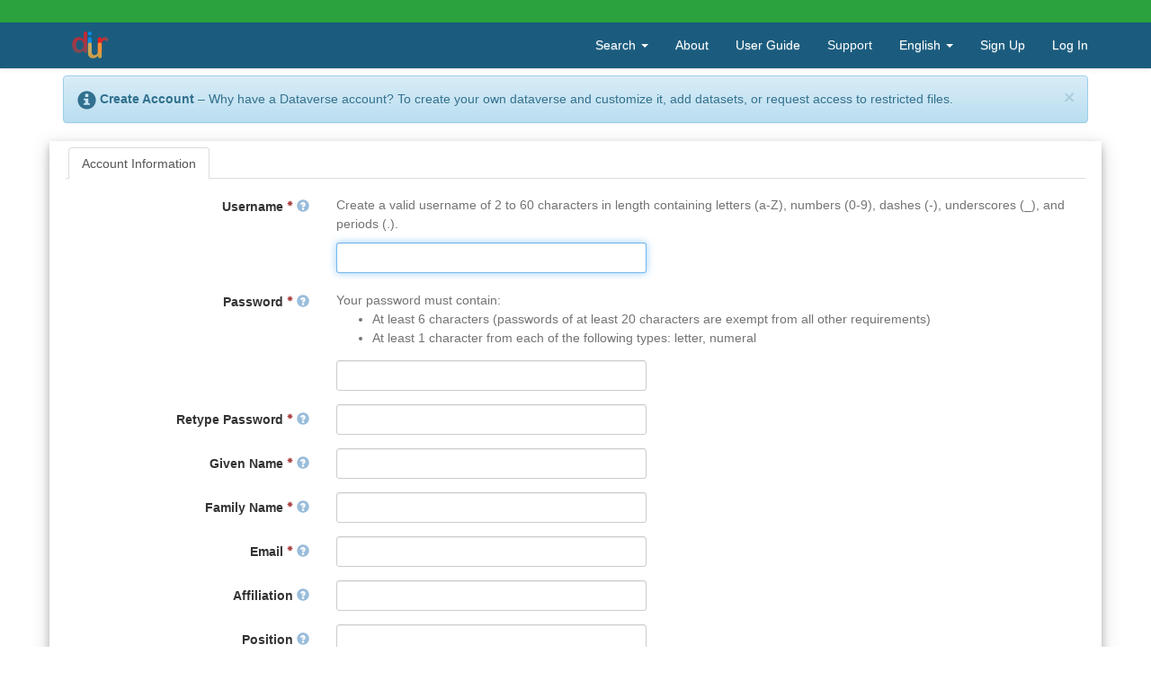

--- FILE ---
content_type: text/html;charset=UTF-8
request_url: http://research-data.urosario.edu.co/dataverseuser.xhtml;jsessionid=b74d7d3963e800bb82690e6e9bac?editMode=CREATE&redirectPage=%2Fdataverse.xhtml%3Falias%3Dexploraciondelaadherencia%26q%3D
body_size: 69135
content:
<?xml version='1.0' encoding='UTF-8' ?>
<!DOCTYPE html>
<html xmlns="http://www.w3.org/1999/xhtml" lang="en" xml:lang="en"><head id="j_idt8"><!-- Global site tag (gtag.js) - Google Analytics -->
<script async="async" src="https://www.googletagmanager.com/gtag/js?id=UA-165742645-1"></script>
<script>
  window.dataLayer = window.dataLayer || [];
  function gtag(){dataLayer.push(arguments);}
  gtag('js', new Date());

  gtag('config', 'UA-165742645-1');
</script>

            
	    <title>Repositorio de datos de investigación de la Universidad del Rosario</title>
	    <meta http-equiv="Content-Type" content="text/html; charset=utf-8" />
            <meta name="viewport" content="width=device-width, initial-scale=1" />
            <meta http-equiv="X-UA-Compatible" content="IE=edge" />
            <meta content="Dataverse" name="keywords" />
            <meta content="Repositorio de datos de investigación" name="keywords" />
            <meta content="Research Data repository" name="keywords" />
            <meta content="Datos de investigación" name="keywords" />
            <meta content="Research data" name="keywords" />
            <meta content="Set de datos" name="keywords" />
            <meta content="Dataset" name="keywords" />
            <meta content="Datos" name="keywords" />
            <meta content="Data" name="keywords" />
            <meta content="Plan de gestión de datos" name="keywords" />
            <meta content="data management plan" name="keywords" />
            <meta content="Collaboration" name="keywords" />
            <meta content="Datos de una investigación científica" name="keywords" />
            <meta content="Datos completos de la investigación" name="keywords" />
            <meta content="Grupos de investigación" name="keywords" />
            <meta content="Universidad del Rosario" name="keywords" />
            <meta content="Urosario" name="keywords" />
            <meta content="Repositorio de Datos" name="keywords" /><link type="text/css" rel="stylesheet" href="/javax.faces.resource/theme.css.xhtml?ln=primefaces-bootstrap" /><script type="text/javascript" src="/javax.faces.resource/omnifaces.js.xhtml;jsessionid=3f0da018a26381f4744bdf198e69?ln=omnifaces&amp;v=3.8"></script><script type="text/javascript" src="/javax.faces.resource/jquery/jquery.js.xhtml;jsessionid=3f0da018a26381f4744bdf198e69?ln=primefaces&amp;v=8.0"></script><script type="text/javascript" src="/javax.faces.resource/jquery/jquery-plugins.js.xhtml;jsessionid=3f0da018a26381f4744bdf198e69?ln=primefaces&amp;v=8.0"></script><script type="text/javascript" src="/javax.faces.resource/core.js.xhtml;jsessionid=3f0da018a26381f4744bdf198e69?ln=primefaces&amp;v=8.0"></script><script type="text/javascript" src="/javax.faces.resource/components.js.xhtml;jsessionid=3f0da018a26381f4744bdf198e69?ln=primefaces&amp;v=8.0"></script><link type="text/css" rel="stylesheet" href="/javax.faces.resource/components.css.xhtml;jsessionid=3f0da018a26381f4744bdf198e69?ln=primefaces&amp;v=8.0" /><script type="text/javascript" src="/javax.faces.resource/touch/touchswipe.js.xhtml;jsessionid=3f0da018a26381f4744bdf198e69?ln=primefaces&amp;v=8.0"></script><script type="text/javascript">if(window.PrimeFaces){PrimeFaces.settings.locale='en';}</script>
        <link rel="apple-touch-icon" sizes="180x180" href="/javax.faces.resource/images/fav/apple-touch-icon.png.xhtml;jsessionid=3f0da018a26381f4744bdf198e69" />
        <link rel="icon" type="image/png" sizes="16x16" href="/javax.faces.resource/images/fav/favicon-16x16.png.xhtml;jsessionid=3f0da018a26381f4744bdf198e69" />
        <link rel="icon" type="image/png" sizes="32x32" href="/javax.faces.resource/images/fav/favicon-32x32.png.xhtml;jsessionid=3f0da018a26381f4744bdf198e69" />
        <link rel="manifest" href="/javax.faces.resource/images/fav/site.webmanifest.xhtml;jsessionid=3f0da018a26381f4744bdf198e69" />
        <link rel="mask-icon" href="/javax.faces.resource/images/fav/safari-pinned-tab.svg.xhtml;jsessionid=3f0da018a26381f4744bdf198e69" color="#da532c" />
        <meta name="msapplication-TileColor" content="#da532c" />
        <meta name="theme-color" content="#ffffff" />
        <link type="image/png" rel="image_src" href="/javax.faces.resource/images/dataverseproject.png.xhtml;jsessionid=3f0da018a26381f4744bdf198e69" />
        <link type="text/css" rel="stylesheet" href="/javax.faces.resource/bs/css/bootstrap.min.css.xhtml;jsessionid=3f0da018a26381f4744bdf198e69?version=5.3" />
        <link type="text/css" rel="stylesheet" href="/javax.faces.resource/bs/css/bootstrap-theme.min.css.xhtml;jsessionid=3f0da018a26381f4744bdf198e69?version=5.3" />
        <link type="text/css" rel="stylesheet" href="/javax.faces.resource/css/ie-compat.css.xhtml;jsessionid=3f0da018a26381f4744bdf198e69?version=5.3" />
        <link type="text/css" rel="stylesheet" href="/javax.faces.resource/css/owl.carousel.css.xhtml;jsessionid=3f0da018a26381f4744bdf198e69?version=5.3" />
        <link type="text/css" rel="stylesheet" href="/javax.faces.resource/css/fontcustom.css.xhtml;jsessionid=3f0da018a26381f4744bdf198e69?version=5.3" />
        <link type="text/css" rel="stylesheet" href="/javax.faces.resource/css/socicon.css.xhtml;jsessionid=3f0da018a26381f4744bdf198e69?version=5.3" />
        <link type="text/css" rel="stylesheet" href="/javax.faces.resource/css/structure.css.xhtml;jsessionid=3f0da018a26381f4744bdf198e69?version=5.3" />
        

        <link href="https://urosario.edu.co/PortalUrosario/media/UR-V4/Home/css/header-footer.css" rel="stylesheet" />
        <link href="https://fonts.googleapis.com/css?family=Open+Sans:400,300,600,300italic,700" rel="stylesheet" type="text/css" />
        
        <link href="https://cdnjs.cloudflare.com/ajax/libs/font-awesome/5.11.2/css/all.min.css" rel="stylesheet" type="text/css" />

        <link type="text/css" rel="stylesheet" href="/javax.faces.resource/css/footer.css.xhtml;jsessionid=3f0da018a26381f4744bdf198e69?version=5.3" />
            <script>
                // Break out of iframe
                if (window !== top) top.location = window.location;
            </script>
	<script async="async" src="https://api.trobbit.com/chatbot/widget/bot/t-8527a891e224136950ff32ca212b45bc93f69fbb801c3b1ebedac52775f99e61.min.js"></script></head><body>
	<a href="#content" class="sr-only">Skip to main content</a>

    <div id="dataverse-header-block">
        <script>
            var curUrl=window.location.href;
            curUrl= curUrl.split("://");
            if(curUrl[0]=="http"){
                    window.location.replace("https://"+curUrl[1]);
            }
        </script><nav id="navbarFixed" class="navbar navbar-default navbar-fixed-top">
            <div class="topHelpBar">
                
            </div>
            <div class="container">
                <div class="navbar-header">
                    <button type="button" class="navbar-toggle" data-toggle="collapse" data-target="#topNavBar" aria-pressed="false">
                        <span class="sr-only">Toggle navigation</span>
                        <span class="icon-bar"></span>
                        <span class="icon-bar"></span>
                        <span class="icon-bar"></span>
                    </button>
                    <a href="/" id="navbar-icon" class="hidden-logo">
			    <img src="/resources/images/rdataUR-Icon.png" class="navbar-icon" />
                    </a>
                </div>
                <div class="collapse navbar-collapse" id="topNavBar">
                    <ul class="nav navbar-nav navbar-right">
                        <li class="dropdown">
                            <a href="#" class="dropdown-toggle" data-toggle="dropdown">Search <b class="caret"></b></a>
                            <ul class="dropdown-menu navbar-search">
                                <form class="form-inline" role="search">
                                    <label id="searchNavLabel" class="sr-only" for="navbarsearch">Search</label>
                                    <div class="input-group">
                                        <input id="navbarsearch" type="text" class="form-control" size="28" value="" placeholder="Search all dataverses..." aria-labelledby="searchNavLabel" />
                                        <span class="input-group-btn">
                                            <button type="submit" class="btn btn-default" onclick="window.location='/dataverse/ur?q=' + document.getElementById('navbarsearch').value;return false;">
                                                <span class="glyphicon glyphicon-search"></span> Find
                                            </button>
                                        </span>
                                    </div>
                                </form>
                            </ul>
                        </li>
			<li>
                             <a href="/about.xhtml" target="_blank">About</a>
                        </li>
                        <li><a href="https://guides.dataverse.org/en/5.3/user" rel="noopener" target="_blank">User Guide</a>
                        </li>
<form id="j_idt50" name="j_idt50" method="post" action="/dataverseuser.xhtml;jsessionid=3f0da018a26381f4744bdf198e69?editMode=CREATE&amp;redirectPage=%2Fdataverse.xhtml%3Falias%3Dexploraciondelaadherencia%26q%3D" class="navbar-form navbar-left navbar-form-link" enctype="application/x-www-form-urlencoded" data-partialsubmit="true">
<input type="hidden" name="j_idt50" value="j_idt50" />
<a id="j_idt50:headerSupportLink" href="#" class="ui-commandlink ui-widget" onclick="PrimeFaces.ab({s:&quot;j_idt50:headerSupportLink&quot;,f:&quot;j_idt50&quot;,u:&quot;contactDialog&quot;,onco:function(xhr,status,args,data){PF('contactForm').show();}});return false;">Support</a><input type="hidden" name="javax.faces.ViewState" id="j_id1:javax.faces.ViewState:0" value="4812272467003715921:6973235958842064432" autocomplete="off" />
</form><li class="dropdown">
                            <a href="#" class="dropdown-toggle" data-toggle="dropdown" title="Language">English <b class="caret"></b></a>
                            <ul class="dropdown-menu navbar-language">
<form id="j_idt54" name="j_idt54" method="post" action="/dataverseuser.xhtml;jsessionid=3f0da018a26381f4744bdf198e69?editMode=CREATE&amp;redirectPage=%2Fdataverse.xhtml%3Falias%3Dexploraciondelaadherencia%26q%3D" class="form-inline" enctype="application/x-www-form-urlencoded">
<input type="hidden" name="j_idt54" value="j_idt54" />

                                        <li class="active"><script type="text/javascript" src="/javax.faces.resource/jsf.js.xhtml;jsessionid=3f0da018a26381f4744bdf198e69?ln=javax.faces"></script><a href="#" onclick="mojarra.jsfcljs(document.getElementById('j_idt54'),{'j_idt54:j_idt55:0:j_idt57':'j_idt54:j_idt55:0:j_idt57'},'');return false" class="language-menu-link">English</a>
                                        </li>
                                        <li><a href="#" onclick="mojarra.jsfcljs(document.getElementById('j_idt54'),{'j_idt54:j_idt55:1:j_idt57':'j_idt54:j_idt55:1:j_idt57'},'');return false" class="language-menu-link">Español</a>
                                        </li><input type="hidden" name="javax.faces.ViewState" id="j_id1:javax.faces.ViewState:1" value="4812272467003715921:6973235958842064432" autocomplete="off" />
</form>
                            </ul></li>
                            <li><a href="/dataverseuser.xhtml;jsessionid=3f0da018a26381f4744bdf198e69?editMode=CREATE&amp;redirectPage=%2Fdataverseuser.xhtml">
                                    Sign Up
                                </a>
                            </li>
                            <li><a href="/loginpage.xhtml;jsessionid=3f0da018a26381f4744bdf198e69?redirectPage=dataverseuser.xhtml">
                                    Log In
                                </a>
                            </li>
                    </ul>
                </div>
            </div></nav>
        
        <noscript>
            <div id="noscript-alert" class="bg-danger">
                <div class="alert container text-danger no-margin-bottom">Please enable JavaScript in your browser. It is required to use most of the features of Dataverse.
                </div>
            </div>
        </noscript>
<form id="j_idt103" name="j_idt103" method="post" action="/dataverseuser.xhtml;jsessionid=3f0da018a26381f4744bdf198e69?editMode=CREATE&amp;redirectPage=%2Fdataverse.xhtml%3Falias%3Dexploraciondelaadherencia%26q%3D" class="form-inline" enctype="application/x-www-form-urlencoded" data-partialsubmit="true">
<input type="hidden" name="j_idt103" value="j_idt103" />
<input type="hidden" name="javax.faces.ViewState" id="j_id1:javax.faces.ViewState:2" value="4812272467003715921:6973235958842064432" autocomplete="off" />
</form><div id="messagePanel">
            <div class="container messagePanel">
            
            
            
            <div class="alert alert-dismissable alert-info">
                    <button type="button" class="close" data-dismiss="alert" aria-hidden="true">×</button>
                <span class="glyphicon glyphicon-info-sign"></span> <strong>Create Account</strong> – Why have a Dataverse account? To create your own dataverse and customize it, add datasets, or request access to restricted files.
            </div>
            
        
            </div></div>
	
    </div>

<script>
//JFLF: Validacion de URL's para esconder/mostrar el navbar-icon al hacer scroll
var navbar = document.getElementById("navbar-icon");
var sticky = navbar.offsetTop;

URL= window.location.pathname;

$(document).ready(function () {
   if((URL=="/") || ((URL.indexOf("dataverse.xhtml")!=-1) 
	|| (URL.indexOf("dataset.xhtml")!=-1) 
	|| (URL.indexOf("file.xhtml")!=-1) 
	|| (URL.indexOf("editdatafiles.xhtml")!=-1)
	|| (URL.indexOf("dataverse-")!=-1)
	|| (URL.indexOf("/dataverse/")!=-1))){
		
   	  window.onscroll=function(){
	    var prevScrollpos = window.pageYOffset;
	     if (prevScrollpos > 100) {
		 navbar.classList.remove("hidden-logo");
	     } else {
 	         navbar.classList.add("hidden-logo");
	     }

	  }
	}else{
	    navbar.classList.remove("hidden-logo");
	}
})
</script>
        <div class="container" id="content">
                <script>
                    //<![CDATA[
                    window.onpageshow = function(event) {
                        if (event.persisted) {
                            window.location.reload();
                        }
                    };
                    //]]>
                </script>
<form id="dataverseUserForm" name="dataverseUserForm" method="post" action="/dataverseuser.xhtml;jsessionid=3f0da018a26381f4744bdf198e69?editMode=CREATE&amp;redirectPage=%2Fdataverse.xhtml%3Falias%3Dexploraciondelaadherencia%26q%3D" enctype="application/x-www-form-urlencoded">
<input type="hidden" name="dataverseUserForm" value="dataverseUserForm" />
<span id="dataverseUserForm:j_idt190"></span><script type="text/javascript">$(function(){PrimeFaces.focus(null, 'dataverseUserForm');});</script><div id="dataverseUserForm:accountInfoView" class="ui-tabs ui-widget ui-widget-content ui-corner-all ui-hidden-container ui-tabs-top" data-widget="widget_dataverseUserForm_accountInfoView"><ul class="ui-tabs-nav ui-helper-reset ui-widget-header ui-corner-all" role="tablist"><li class="ui-tabs-header ui-state-default ui-tabs-selected ui-state-active ui-corner-top" role="tab" aria-expanded="true" aria-selected="true" data-index="0"><a href="#dataverseUserForm:accountInfoView:accountInfoEdit" tabindex="-1">Account Information</a></li></ul><div class="ui-tabs-panels"><div id="dataverseUserForm:accountInfoView:accountInfoEdit" class="ui-tabs-panel ui-widget-content ui-corner-bottom" role="tabpanel" aria-hidden="false" data-index="0">
                            <div class="form-horizontal"><div class="form-group">
                                
                                    <label for="userNameEmail" class="col-sm-3 control-label">
                                        Username <span class="glyphicon glyphicon-asterisk text-danger"></span>
                                        <span class="glyphicon glyphicon-question-sign tooltip-icon" data-toggle="tooltip" data-placement="auto right" data-original-title="Between 2-60 characters, and can use &quot;a-z&quot;, &quot;0-9&quot;, &quot;_&quot; for your username."></span>
                                    </label>
                                    <div class="col-sm-9">
                                        <p class="help-block">Create a valid username of 2 to 60 characters in length containing letters (a-Z), numbers (0-9), dashes (-), underscores (_), and periods (.).</p>
                                    </div>
                                    <div class="col-sm-4 col-sm-offset-3"><input id="dataverseUserForm:accountInfoView:userName" name="dataverseUserForm:accountInfoView:userName" type="text" class="ui-inputfield ui-inputtext ui-widget ui-state-default ui-corner-all form-control" /><script id="dataverseUserForm:accountInfoView:userName_s" type="text/javascript">$(function(){PrimeFaces.cw("InputText","widget_dataverseUserForm_accountInfoView_userName",{id:"dataverseUserForm:accountInfoView:userName",maxlength:-2147483648});});</script><div id="dataverseUserForm:accountInfoView:j_idt459" role="alert" aria-atomic="true" aria-live="polite" class="ui-message"></div><script id="dataverseUserForm:accountInfoView:j_idt459_s" type="text/javascript">$(function(){PrimeFaces.cw("Message","widget_dataverseUserForm_accountInfoView_j_idt459",{id:"dataverseUserForm:accountInfoView:j_idt459",target:"dataverseUserForm:accountInfoView:userName"});});</script>
                                    </div></div><div class="form-group">
                                
                                    <label for="inputPassword" class="col-sm-3 control-label">Password
                                        <span class="glyphicon glyphicon-asterisk text-danger"></span>
                                        <span class="glyphicon glyphicon-question-sign tooltip-icon" data-toggle="tooltip" data-placement="auto right" data-original-title="Password needs to be at least 6 characters, include one letter and one number, and special characters may be used."></span>
                                    </label>
                                    <div class="col-sm-9">
                                        <div class="help-block">Your password must contain:<ul><li >At least 6 characters   (passwords of at least 20 characters are exempt from all other requirements)</li><li >At least 1 character from each of the following types: letter, numeral</li></ul>
                                        </div>
                                    </div>
                                    <div class="col-sm-4 col-sm-offset-3"><input id="dataverseUserForm:accountInfoView:inputPassword" name="dataverseUserForm:accountInfoView:inputPassword" type="password" class="ui-inputfield ui-password ui-widget ui-state-default ui-corner-all form-control" autocomplete="off" /><script id="dataverseUserForm:accountInfoView:inputPassword_s" type="text/javascript">$(function(){PrimeFaces.cw("Password","widget_dataverseUserForm_accountInfoView_inputPassword",{id:"dataverseUserForm:accountInfoView:inputPassword"});});</script><div id="dataverseUserForm:accountInfoView:j_idt472" role="alert" aria-atomic="true" aria-live="polite" class="ui-message"></div><script id="dataverseUserForm:accountInfoView:j_idt472_s" type="text/javascript">$(function(){PrimeFaces.cw("Message","widget_dataverseUserForm_accountInfoView_j_idt472",{id:"dataverseUserForm:accountInfoView:j_idt472",target:"dataverseUserForm:accountInfoView:inputPassword"});});</script>
                                    </div></div><div class="form-group">
                                    
                                    <label for="retypePassword" class="col-sm-3 control-label">
                                        Retype Password <span class="glyphicon glyphicon-asterisk text-danger"></span>
                                        <span class="glyphicon glyphicon-question-sign tooltip-icon" data-toggle="tooltip" data-placement="auto right" data-original-title="Please retype the password you entered above."></span>
                                    </label>
                                    <div class="col-sm-4"><input id="dataverseUserForm:accountInfoView:retypePassword" name="dataverseUserForm:accountInfoView:retypePassword" type="password" class="ui-inputfield ui-password ui-widget ui-state-default ui-corner-all form-control" autocomplete="off" /><script id="dataverseUserForm:accountInfoView:retypePassword_s" type="text/javascript">$(function(){PrimeFaces.cw("Password","widget_dataverseUserForm_accountInfoView_retypePassword",{id:"dataverseUserForm:accountInfoView:retypePassword"});});</script><div id="dataverseUserForm:accountInfoView:j_idt476" role="alert" aria-atomic="true" aria-live="polite" class="ui-message"></div><script id="dataverseUserForm:accountInfoView:j_idt476_s" type="text/javascript">$(function(){PrimeFaces.cw("Message","widget_dataverseUserForm_accountInfoView_j_idt476",{id:"dataverseUserForm:accountInfoView:j_idt476",target:"dataverseUserForm:accountInfoView:retypePassword"});});</script>
                                    </div></div><div class="form-group">
                                
                                    <label for="firstName" class="col-sm-3 control-label">
                                        Given Name <span class="glyphicon glyphicon-asterisk text-danger"></span>
                                        <span class="glyphicon glyphicon-question-sign tooltip-icon" data-toggle="tooltip" data-placement="auto right" data-original-title="The first name or name you would like to use for this account."></span>
                                    </label>
                                    <div class="col-sm-4"><input id="dataverseUserForm:accountInfoView:firstName" name="dataverseUserForm:accountInfoView:firstName" type="text" value="" class="ui-inputfield ui-inputtext ui-widget ui-state-default ui-corner-all form-control" /><script id="dataverseUserForm:accountInfoView:firstName_s" type="text/javascript">$(function(){PrimeFaces.cw("InputText","widget_dataverseUserForm_accountInfoView_firstName",{id:"dataverseUserForm:accountInfoView:firstName",maxlength:-2147483648});});</script><div id="dataverseUserForm:accountInfoView:j_idt480" role="alert" aria-atomic="true" aria-live="polite" class="ui-message"></div><script id="dataverseUserForm:accountInfoView:j_idt480_s" type="text/javascript">$(function(){PrimeFaces.cw("Message","widget_dataverseUserForm_accountInfoView_j_idt480",{id:"dataverseUserForm:accountInfoView:j_idt480",target:"dataverseUserForm:accountInfoView:firstName"});});</script>
                                    </div></div><div class="form-group">
                                    
                                    <label for="lastName" class="col-sm-3 control-label">
                                        Family Name <span class="glyphicon glyphicon-asterisk text-danger"></span>
                                        <span class="glyphicon glyphicon-question-sign tooltip-icon" data-toggle="tooltip" data-placement="auto right" data-original-title="The last name you would like to use for this account."></span>
                                    </label>
                                    <div class="col-sm-4"><input id="dataverseUserForm:accountInfoView:lastName" name="dataverseUserForm:accountInfoView:lastName" type="text" value="" class="ui-inputfield ui-inputtext ui-widget ui-state-default ui-corner-all form-control" /><script id="dataverseUserForm:accountInfoView:lastName_s" type="text/javascript">$(function(){PrimeFaces.cw("InputText","widget_dataverseUserForm_accountInfoView_lastName",{id:"dataverseUserForm:accountInfoView:lastName",maxlength:-2147483648});});</script><div id="dataverseUserForm:accountInfoView:j_idt484" role="alert" aria-atomic="true" aria-live="polite" class="ui-message"></div><script id="dataverseUserForm:accountInfoView:j_idt484_s" type="text/javascript">$(function(){PrimeFaces.cw("Message","widget_dataverseUserForm_accountInfoView_j_idt484",{id:"dataverseUserForm:accountInfoView:j_idt484",target:"dataverseUserForm:accountInfoView:lastName"});});</script>
                                    </div></div><div class="form-group">
                                    
                                    <label for="email" class="col-sm-3 control-label">
                                        Email <span class="glyphicon glyphicon-asterisk text-danger"></span>
                                        <span class="glyphicon glyphicon-question-sign tooltip-icon" data-toggle="tooltip" data-placement="auto right" data-original-title="A valid email address you have access to in order to be contacted."></span>
                                    </label>
                                    <div class="col-sm-4"><input id="dataverseUserForm:accountInfoView:email" name="dataverseUserForm:accountInfoView:email" type="text" value="" class="ui-inputfield ui-inputtext ui-widget ui-state-default ui-corner-all form-control" /><script id="dataverseUserForm:accountInfoView:email_s" type="text/javascript">$(function(){PrimeFaces.cw("InputText","widget_dataverseUserForm_accountInfoView_email",{id:"dataverseUserForm:accountInfoView:email",maxlength:-2147483648});});</script><div id="dataverseUserForm:accountInfoView:j_idt488" role="alert" aria-atomic="true" aria-live="polite" class="ui-message"></div><script id="dataverseUserForm:accountInfoView:j_idt488_s" type="text/javascript">$(function(){PrimeFaces.cw("Message","widget_dataverseUserForm_accountInfoView_j_idt488",{id:"dataverseUserForm:accountInfoView:j_idt488",target:"dataverseUserForm:accountInfoView:email"});});</script>
                                    </div></div><div class="form-group">
                                    
                                    <label for="affiliation" class="col-sm-3 control-label">
                                        Affiliation
                                        <span class="glyphicon glyphicon-question-sign tooltip-icon" data-toggle="tooltip" data-placement="auto right" data-original-title="The organization with which you are affiliated."></span>
                                    </label>
                                    <div class="col-sm-4"><input id="dataverseUserForm:accountInfoView:affiliation" name="dataverseUserForm:accountInfoView:affiliation" type="text" value="" class="ui-inputfield ui-inputtext ui-widget ui-state-default ui-corner-all form-control" /><script id="dataverseUserForm:accountInfoView:affiliation_s" type="text/javascript">$(function(){PrimeFaces.cw("InputText","widget_dataverseUserForm_accountInfoView_affiliation",{id:"dataverseUserForm:accountInfoView:affiliation",maxlength:-2147483648});});</script><div id="dataverseUserForm:accountInfoView:j_idt499" role="alert" aria-atomic="true" aria-live="polite" class="ui-message"></div><script id="dataverseUserForm:accountInfoView:j_idt499_s" type="text/javascript">$(function(){PrimeFaces.cw("Message","widget_dataverseUserForm_accountInfoView_j_idt499",{id:"dataverseUserForm:accountInfoView:j_idt499",target:"dataverseUserForm:accountInfoView:affiliation"});});</script>
                                    </div></div><div class="form-group">
                                
                                    <label for="position" class="col-sm-3 control-label">
                                        Position
                                        <span class="glyphicon glyphicon-question-sign tooltip-icon" data-toggle="tooltip" data-placement="auto right" data-original-title="Your role or title at the organization you are affiliated with; such as staff, faculty, student, etc."></span>
                                    </label>
                                    <div class="col-sm-4"><input id="dataverseUserForm:accountInfoView:position" name="dataverseUserForm:accountInfoView:position" type="text" value="" class="ui-inputfield ui-inputtext ui-widget ui-state-default ui-corner-all form-control" /><script id="dataverseUserForm:accountInfoView:position_s" type="text/javascript">$(function(){PrimeFaces.cw("InputText","widget_dataverseUserForm_accountInfoView_position",{id:"dataverseUserForm:accountInfoView:position",maxlength:-2147483648});});</script><div id="dataverseUserForm:accountInfoView:j_idt503" role="alert" aria-atomic="true" aria-live="polite" class="ui-message"></div><script id="dataverseUserForm:accountInfoView:j_idt503_s" type="text/javascript">$(function(){PrimeFaces.cw("Message","widget_dataverseUserForm_accountInfoView_j_idt503",{id:"dataverseUserForm:accountInfoView:j_idt503",target:"dataverseUserForm:accountInfoView:position"});});</script>
                                    </div></div>
    
    <div class="form-group">
        <label for="position" class="col-sm-3 control-label">
            General Terms of Use <span class="glyphicon glyphicon-asterisk text-danger" title="Required field"></span>
            <span class="glyphicon glyphicon-question-sign tooltip-icon" data-toggle="tooltip" data-placement="auto right" data-original-title="The terms and conditions for using the application and services."></span>
        </label>
        <div class="col-sm-9">
            <div class="well terms-agreement-block">There are no Terms of Use for this Dataverse installation.
            </div>
            <div class="checkbox"><div id="dataverseUserForm:accountInfoView:terms" class="ui-selectbooleancheckbox ui-chkbox ui-widget"><div class="ui-helper-hidden-accessible"><input id="dataverseUserForm:accountInfoView:terms_input" name="dataverseUserForm:accountInfoView:terms_input" type="checkbox" autocomplete="off" aria-label="I have read and accept the Dataverse General Terms of Use as outlined above." aria-checked="false" aria-required="true" /></div><div class="ui-chkbox-box ui-widget ui-corner-all ui-state-default"><span class="ui-chkbox-icon ui-icon ui-icon-blank ui-c"></span></div><span class="ui-chkbox-label">I have read and accept the Dataverse General Terms of Use as outlined above.</span></div><script id="dataverseUserForm:accountInfoView:terms_s" type="text/javascript">$(function(){PrimeFaces.cw("SelectBooleanCheckbox","widget_dataverseUserForm_accountInfoView_terms",{id:"dataverseUserForm:accountInfoView:terms"});});</script><div id="dataverseUserForm:accountInfoView:j_idt509" role="alert" aria-atomic="true" aria-live="polite" class="ui-message"></div><script id="dataverseUserForm:accountInfoView:j_idt509_s" type="text/javascript">$(function(){PrimeFaces.cw("Message","widget_dataverseUserForm_accountInfoView_j_idt509",{id:"dataverseUserForm:accountInfoView:j_idt509",target:"dataverseUserForm:accountInfoView:terms_input"});});</script>
            </div>
        </div>
    </div>
                                <div class="form-group">
                                    <div class="col-sm-12 button-block"><button id="dataverseUserForm:accountInfoView:save" name="dataverseUserForm:accountInfoView:save" class="ui-button ui-widget ui-state-default ui-corner-all ui-button-text-only btn btn-default" onclick="PrimeFaces.ab({s:&quot;dataverseUserForm:accountInfoView:save&quot;,f:&quot;dataverseUserForm&quot;,u:&quot;dataverseUserForm messagePanel userDisplayInfoTitle&quot;});return false;" type="submit"><span class="ui-button-text ui-c">Create Account</span></button><script id="dataverseUserForm:accountInfoView:save_s" type="text/javascript">$(function(){PrimeFaces.cw("CommandButton","widget_dataverseUserForm_accountInfoView_save",{id:"dataverseUserForm:accountInfoView:save"});});</script><button id="dataverseUserForm:accountInfoView:cancel" name="dataverseUserForm:accountInfoView:cancel" class="ui-button ui-widget ui-state-default ui-corner-all ui-button-text-only btn btn-link" onclick="PrimeFaces.ab({s:&quot;dataverseUserForm:accountInfoView:cancel&quot;,f:&quot;dataverseUserForm&quot;,p:&quot;dataverseUserForm:accountInfoView:cancel&quot;,u:&quot;dataverseUserForm&quot;});return false;" type="submit"><span class="ui-button-text ui-c">Cancel</span></button><script id="dataverseUserForm:accountInfoView:cancel_s" type="text/javascript">$(function(){PrimeFaces.cw("CommandButton","widget_dataverseUserForm_accountInfoView_cancel",{id:"dataverseUserForm:accountInfoView:cancel"});});</script>
                                    </div>
                                </div>
                            </div></div></div><input type="hidden" id="dataverseUserForm:accountInfoView_activeIndex" name="dataverseUserForm:accountInfoView_activeIndex" value="0" autocomplete="off" /></div><script id="dataverseUserForm:accountInfoView_s" type="text/javascript">$(function(){PrimeFaces.cw("TabView","widget_dataverseUserForm_accountInfoView",{id:"dataverseUserForm:accountInfoView",effectDuration:"normal",scrollable:false});});</script><input type="hidden" name="javax.faces.ViewState" id="j_id1:javax.faces.ViewState:3" value="4812272467003715921:6973235958842064432" autocomplete="off" />
</form>
        </div>

<link rel="stylesheet" href="https://www.urosario.edu.co/App_Themes/Maestra-2018/css/footer/footer.css" />
    <div id="trobbit-chatbot"></div>
    <div id="footer">
	<footer style="margin:auto;">
                    
                    <div class="wrap-inner-crai wrap-main-footer footer-line-1 back-crai">
                        <div class="wrap-inner-footer container-fluid">
                            <div class="columns-footer">
                                
                                
                                <div class="block-footer-column">
                                    
                                    <div id="block-enlaces-directos" class="block-footer block-footer-menu block-enlaces-directos-crai">
                                
                                        <div class="quality-logos">
                                            <a href="https://repository.urosario.edu.co/handle/10336/19340" target="_blank">
                                                <img class="politica-dos politicas" width="50%" src="https://urosario.edu.co/PortalUrosario/media/CRAI/pw-crai-2020/logos/Politica_datos.png" alt="logo calidad acreditacion UR" />
                                            </a>
                                        </div>
        
                                    </div>
                                </div>
                                
        
                                
                                <div class="block-footer-column boder-left-column">
                                    
                                    <div id="block-nuestros-programas" class="block-footer block-footer-menu block-nuestros-programas-crai">
                                        <div class="block-footer-content">
                                            <ul class="nav crai-plataformas">
                                                <li class="nav-item"><a href="https://cienciaabierta.urosario.edu.co" class="crai-link plata-crai" target="_blank">Portal Institucional de
                                                        Ciencia Abierta
                                                    </a></li>
                                                <li class="nav-item"><a href="https://repository.urosario.edu.co/" class="crai-link plata-crai" target="_blank">Repositorio Institucional
                                                        E-docUR</a>
                                                </li>
                                                <li class="nav-item"><a href="https://revistas.urosario.edu.co" class="crai-link plata-crai" target="_blank">Portal de Revistas UR</a></li>
                                            </ul>
                                        </div>
                                    </div>
                                </div>
                                
        
                                
                                <div class="block-footer-column calidad gestionado-crai boder-left-column">
                                    
                                    <div id="block-calidad" class="block-footer">
                                        <div class="block-footer-content calidad recua-crai">
                                            <h3 class="crai-titulo">Gestionado<br />por</h3>
                                            <div class="quality-logos">
                                                <a href="https://crai.urosario.edu.co" target="_blank">
                                                    <img class="img-crai" alt="Logo CRAI internas" src="https://urosario.edu.co/PortalUrosario/media/CRAI/pw-crai-2020/logos/Logo_CRAI.png" />
                                                </a>
                                            </div>
                                        </div>
                                    </div>
                                </div>
                                
        
                            </div>
                        </div>
                    </div>
                    
                    
                    
                    <div class="wrap-main-footer footer-line-1">
                        <div class="wrap-inner-footer container-fluid">
        
                            <div class="columns-footer">
        
                                
                                <div class="block-footer-column">
        
                                    
                                    <div id="block-enlaces-directos" class="block-footer block-footer-menu">
                                        <h3 class="block-footer-title arrow-left-mobile">Enlaces directos</h3>
                                        <div class="block-footer-content">
                                            <ul class="nav">
                                                <li class="nav-item"><a href="https://urosario.edu.co/Aspirantes/" class="nav-link">Aspirantes</a></li>
                                                <li class="nav-item"><a href="https://urosario.edu.co/Familia/Inicio" class="nav-link">Familia</a></li>
                                                <li class="nav-item"><a href="https://urosario.edu.co/Estudiantes/Inicio" class="nav-link">Estudiantes</a></li>
                                                <li class="nav-item"><a href="https://urosario.edu.co/Profesores/Inicio/" class="nav-link">Profesores</a></li>
                                                <li class="nav-item"><a href="https://urosario.edu.co/Egresados/Inicio/" class="nav-link">Egresados</a></li>
                                                <li class="nav-item"><a href="https://urosario.edu.co/Casa-ur/" class="nav-link">Becas y apoyo financiero</a></li>
                                                <li class="nav-item"><a href="https://urosario.edu.co/crai/inicio/" class="nav-link">CRAI</a></li>
                                                <li class="nav-item"><a href="https://urosario.edu.co/sedes-y-horarios/Inicio/" class="nav-link">Sedes</a></li>
                                                <li class="nav-item"><a href="https://urosario.edu.co/UR-Media/Inicio/" class="nav-link">UR media</a></li>
                                            </ul>
                                        </div>
                                    </div>
                                </div>
                                
        
                                
                                <div class="block-footer-column boder-left-column">
        
                                    
                                    <div id="block-nuestros-programas" class="block-footer block-footer-menu">
                                        <h3 class="block-footer-title arrow-left-mobile">Nuestros programas</h3>
                                        <div class="block-footer-content">
                                            <ul class="nav">
                                                <li class="nav-item"><a href="https://urosario.edu.co/Oferta-Academica/programas-pregrado/" class="nav-link">Pregrado</a></li>
                                                <li class="nav-item"><a href="https://urosario.edu.co/Oferta-Academica/" class="nav-link">Posgrado</a></li>
                                                <li class="nav-item"><a href="https://educacioncontinua.urosario.edu.co" class="nav-link">Educación Continua</a></li>
                                                <li class="nav-item"><a href="https://urosario.edu.co/dev/Universidad-del-Rosario-V4/Centro-Multicultural-y-Multilingue/Idiomas/" class="nav-link">Idiomas</a></li>
                                                <li class="nav-item"><a href="https://urosario.edu.co/Summer-School/Inicio/" class="nav-link">Summer School</a></li>
                                            </ul>
                                        </div>
                                    </div>
        
                                    
                                    <div id="block-servicios-academicos" class="block-footer block-footer-menu">
                                        <h3 class="block-footer-title arrow-left-mobile">Servicios académicos</h3>
                                        <div class="block-footer-content">
                                            <ul class="nav">
                                                <li class="nav-item"><a href="https://pasaporte.urosario.edu.co/" class="nav-link">Pasaporte virtual</a></li>
                                                <li class="nav-item"><a href="https://outlook.office365.com/mail" class="nav-link">Correo electrónico</a></li>
                                                <li class="nav-item"><a href="" class="nav-link">SIAR</a></li>
                                                <li class="nav-item"><a href="https://campusvirtualur.urosario.edu.co/" class="nav-link">Campus Virtual</a></li>
                                                <li class="nav-item"><a href="https://www.urosario.edu.co/registro-y-control/inicio/" class="nav-link">Registro y Control</a></li>
                                            </ul>
                                        </div>
                                    </div>
        
                                </div>
                                
        
                                
                                <div class="block-footer-column boder-left-column">
        
                                    
                                    <div id="block-proteccion-datos" class="block-footer block-footer-menu">
                                        <h3 class="block-footer-title arrow-left-mobile">Protección de datos</h3>
                                        <div class="block-footer-content">
                                            <ul class="nav">
                                                <li class="nav-item"><a href="https://repository.urosario.edu.co/handle/10336/19340" class="nav-link">Política de tratamiento de datos personales </a></li>
                                                <li class="nav-item"><a href="https://appsweb.urosario.edu.co/habeasdata/index.php" class="nav-link">Solicitudes</a></li>
        
                                                <li class="nav-item"><a href="https://urosario.edu.co/aviso-de-privacidad/" class="nav-link">Aviso de privacidad</a></li>
                                            </ul>
                                        </div>
                                    </div>
        
                                    
                                    <div id="block-redes-sociales" class="block-footer block-footer-menu d-none d-lg-block social-links hide-on-sm">
                                        <h3 class="block-footer-title arrow-left-mobile">Redes sociales</h3>
                                        <div class="block-footer-content">
                                            <ul class="nav">
                                                <li class="nav-item facebook">
                                                    <a href="https://www.facebook.com/URosario" class="nav-link">
                                                        <i class="fab fa-facebook-f"></i>
                                                    </a>
                                                </li>
                                                <li class="nav-item twitter">
                                                    <a href="https://twitter.com/urosario" class="nav-link">
                                                        <i class="fab fa-twitter"></i>
                                                    </a>
                                                </li>
                                                <li class="nav-item instagram">
                                                    <a href="https://instagram.com/urosario/" class="nav-link">
                                                        <i class="fab fa-instagram"></i>
                                                    </a>
                                                </li>
                                                <li class="nav-item youtube">
                                                    <a href="https://www.youtube.com/user/Comunidadrosario" class="nav-link">
                                                        <i class="fab fa-youtube"></i>
                                                    </a>
                                                </li>
                                                <li class="nav-item linkedin">
                                                    <a href="https://www.linkedin.com/edu/school?id=11595" class="nav-link">
                                                        <i class="fab fa-linkedin-in"></i>
                                                    </a>
                                                </li>
                                            </ul>
                                        </div>
                                    </div>
                                    
                                    <div id="block-redes-sociales" class="block-footer block-footer-menu d-none d-lg-block social-links hide-on-sm">
                                        <div class="block-footer-content">
                                            <ul class="nav">
                                                <li class="nav-item facebook">
                                                    <a href="https://www.urosarioradio.co/" class="nav-link" target="_blank">
                                                        <img src="https://urosario.edu.co/PortalUrosario/media/UR-V4/Home/img/footer/u-rosario-radio-logo.png" alt="" />
                                                    </a>
                                                </li>
                                            </ul>
                                        </div>
                                    </div>
        
                                    
                                    <div id="block-trabaja-nosotros" class="block-footer hide-on-sm">
                                        <div class="block-footer-content">
                                            <a href="https://www.elempleo.com/co/sitio-empresarial/universidad-rosario?v2=true" class="trabaja-nosotros-link">
                                                <img src="https://urosario.edu.co/PortalUrosario/media/UR-V4/Home/img/footer/trabaja-nosotros.svg" width="35px" height="40px" alt="Trabaja con nosotros" /> Trabaja con
                                                <br />nosotros.</a>
                                        </div>
                                    </div>
        
                                </div>
                                
        
                                
                                <div class="block-footer-column calidad">
        
                                    
                                    <div id="block-calidad" class="block-footer">
                                        <div class="block-footer-content calidad">
                                            <h3>Comprometidos<br />con la calidad</h3>
                                            <div class="quality-logos">
        
                                                <a href="https://urosario.edu.co/Periodico-NovaEtVetera/Nuestra-U/URosario-logra-la-acreditacion-por-cinco-anos-con/" target="_blank">
                                                    <img src="https://urosario.edu.co/PortalUrosario/media/UR-V4/Home/img/footer/calidad-logo-1.png" alt="logo calidad eqaa UR" />
                                                </a>
        
                                                <a href="https://urosario.edu.co/Acreditacion-Institucional/inicio/" target="_blank">
                                                    <img src="https://urosario.edu.co/PortalUrosario/media/UR-V4/Home/img/footer/calidad-logo-2.png" alt="logo calidad acreditacion UR" />
                                                </a>
        
                                            </div>
                                            <div class="quality-logos">
                                                <a target="_blank" href="https://urosario.edu.co/URosario-efr/inicio/">
                                                    <img src="https://urosario.edu.co/PortalUrosario/media/UR-V4/Home/img/footer/calidad-logo-3.png" alt="logo calidad efr UR" />
                                                </a>
        
                                                <a target="_blank" href="https://urosario.edu.co/Periodico-NovaEtVetera/Nuestra-U/URosario-entre-las-mejores-universidades-del-mundo/">
                                                    <img src="https://urosario.edu.co/PortalUrosario/media/UR-V4/Home/img/footer/calidad-logo-4.png" alt="logo calidad qs UR" />
                                                </a>
        
        
                                            </div>
                                            <div class="quality-logos">
                                                <a href="https://urosario.edu.co/Periodico-NovaEtVetera/Medio-Ambiente/URosario-se-ubica-en-el-segundo-lugar-en-el-pais-e/" target="_blank">
                                                    <img src="https://urosario.edu.co/PortalUrosario/media/UR-V4/Home/img/footer/calidad-logo-5.png" alt="logo calidad ui UR" />
                                                </a>
        
                                                <a href="https://urosario.edu.co/365/Inicio/" target="_blank">
                                                    <img src="https://urosario.edu.co/PortalUrosario/media/UR-V4/Home/img/footer/calidad-logo-6.png" alt="logo calidad 366 años UR" />
                                                </a>
                                            </div>
                                        </div>
                                    </div>
        
                                    <div class="block-footer d-lg-none social-links hide-on-lg">
                                        <h3 class="block-footer-title">Redes sociales</h3>
                                        <ul class="nav">
                                            <li class="nav-item facebook">
                                                <a href="https://www.facebook.com/URosario" class="nav-link">
                                                    <i class="fab fa-facebook-f"></i>
                                                </a>
                                            </li>
                                            <li class="nav-item twitter">
                                                <a href="https://twitter.com/urosario" class="nav-link">
                                                    <i class="fab fa-twitter"></i>
                                                </a>
                                            </li>
                                            <li class="nav-item instagram">
                                                <a href="https://instagram.com/urosario/" class="nav-link">
                                                    <i class="fab fa-instagram"></i>
                                                </a>
                                            </li>
                                            <li class="nav-item youtube">
                                                <a href="https://www.youtube.com/user/Comunidadrosario" class="nav-link">
                                                    <i class="fab fa-youtube"></i>
                                                </a>
                                            </li>
                                            <li class="nav-item linkedin">
                                                <a href="https://www.linkedin.com/edu/school?id=11595" class="nav-link">
                                                    <i class="fab fa-linkedin-in"></i>
                                                </a>
                                            </li>
                                        </ul>
                                    </div>
        
                                    
                                    <div id="block-trabaja-nosotros-2" class="block-footer d-lg-none hide-on-lg">
                                        <a href="https://www.elempleo.com/co/sitio-empresarial/universidad-rosario?v2=true" class="trabaja-nosotros-link">
                                            <img src="https://urosario.edu.co/PortalUrosario/media/UR-V4/Home/img/footer/trabaja-nosotros.svg" width="35px" height="40px" alt="Trabaja con nosotros" /> Trabaja con
                                            <br />nosotros.</a>
                                    </div>
        
                                </div>
                                
        
                            </div>
        
                        </div>
                    </div>
                   
                    <div class="wrap-main-footer footer-line-2">
                        <div class="wrap-inner-footer container-fluid">
                        <a href="https://www.urosario.edu.co" class="logo-footer">
                            <img src="https://urosario.edu.co/PortalUrosario/media/UR-V4/Home/img/footer/Universidad-del-Rosario-logo-white.svg" alt="logo universidad del rosario UR" />
                        </a>
                        <div class="contact-info">
                            Línea para aspirantes Conexión UR Bogotá: 422 5321 • Resto del país: 018000 511 888 <br />
                            Línea de atención a estudiantes: (571) 297 0200 opción 3 y 1 I Calle 12C Nº 6-25 - Bogotá D.C. Colombia. <br />
                            <a href="https://urosario.edu.co/Home/Sedes-y-horarios">Sedes</a> - <a href="https://urosario.edu.co/terminos-y-condiciones">Términos de uso</a> - <a href="https://urosario.edu.co/Felicitaciones-quejas-y-reclamos/inicio">Oportunidades de mejora</a>
                        </div>
                        
                        </div>
                    </div>
                    
                    
                    
                    <div class="wrap-main-footer footer-line-3">
                        <div class="wrap-inner-footer container-fluid text-center">
                        Institución de educación superior sujeta a la inspección y vigilancia del Mineducación <a href="https://urosario.edu.co/Home/la-universidad/Documentacion-Institucional/?_ga=2.126021837.133122146.1578682786-1358789484.1578682786">Derechos Pecuniarios, Reglamentos y Constituciones</a> | Notificaciones judiciales en <a href="mailto:juridica@urosario.edu.co">juridica@urosario.edu.co</a><br />Personería Jurídica: Resolución 58 del 16 de septiembre de 1895 expedida por el Ministerio de Gobierno.
                        </div>
                    </div>
                    
  
    </footer>
    </div><div id="ajaxStatusPanel"><div id="ajaxStatusPanel_start" style="display:none"><img src="/resources/images/ajax-loading.gif;jsessionid=3f0da018a26381f4744bdf198e69" alt="Loading..." /></div></div><script id="ajaxStatusPanel_s" type="text/javascript">$(function(){PrimeFaces.cw("AjaxStatus","widget_ajaxStatusPanel",{id:"ajaxStatusPanel",delay:0});});</script><div id="contactDialog" class="ui-dialog ui-widget ui-widget-content ui-corner-all ui-shadow ui-hidden-container"><div class="ui-dialog-titlebar ui-widget-header ui-helper-clearfix ui-corner-top"><span id="contactDialog_title" class="ui-dialog-title">Contact Universidad del Rosario Support</span><a href="#" class="ui-dialog-titlebar-icon ui-dialog-titlebar-close ui-corner-all" aria-label="Close"><span class="ui-icon ui-icon-closethick"></span></a></div><div class="ui-dialog-content ui-widget-content" id="contactDialog_content"><div id="j_idt520">
<form id="emailForm" name="emailForm" method="post" action="/dataverseuser.xhtml;jsessionid=3f0da018a26381f4744bdf198e69?editMode=CREATE&amp;redirectPage=%2Fdataverse.xhtml%3Falias%3Dexploraciondelaadherencia%26q%3D" class="form-horizontal" enctype="application/x-www-form-urlencoded">
<input type="hidden" name="emailForm" value="emailForm" />
<span id="emailForm:j_idt521"></span><script type="text/javascript">$(function(){PrimeFaces.focus(null, 'contactDialog');});</script>
                
                <div class="form-group">
                    <label for="messageTo" class="col-sm-3 control-label">To</label>
                    <div class="col-sm-9">
                        <p id="messageTo" class="form-control-static">Universidad del Rosario Support</p>
                    </div>
                </div>
                
                    <div class="form-group"><label for="emailForm:userEmail" class="col-sm-3 control-label">From <span class="glyphicon glyphicon-asterisk text-danger" title="Required field"></span></label>
                        <div class="col-sm-9"><input id="emailForm:userEmail" name="emailForm:userEmail" type="text" value="" class="ui-inputfield ui-inputtext ui-widget ui-state-default ui-corner-all form-control" size="30" /><script id="emailForm:userEmail_s" type="text/javascript">$(function(){PrimeFaces.cw("InputText","widget_emailForm_userEmail",{id:"emailForm:userEmail",maxlength:-2147483648});});</script>
                        </div>
                    </div>
                
                <div class="form-group"><label for="emailForm:messageSubject" class="col-sm-3 control-label">Subject <span class="glyphicon glyphicon-asterisk text-danger" title="Required field"></span></label>
                    <div class="col-sm-9"><input id="emailForm:messageSubject" name="emailForm:messageSubject" type="text" value="" class="ui-inputfield ui-inputtext ui-widget ui-state-default ui-corner-all form-control" /><script id="emailForm:messageSubject_s" type="text/javascript">$(function(){PrimeFaces.cw("InputText","widget_emailForm_messageSubject",{id:"emailForm:messageSubject",maxlength:-2147483648});});</script>
                    </div>
                </div>   
                
                <div class="form-group"><label for="emailForm:userMessage" class="col-sm-3 control-label">Message <span class="glyphicon glyphicon-asterisk text-danger" title="Required field"></span></label>
                    <div class="col-sm-9"><textarea id="emailForm:userMessage" name="emailForm:userMessage" class="ui-inputfield ui-inputtextarea ui-widget ui-state-default ui-corner-all form-control" cols="20" rows="10" title="Message" maxlength="2147483647"></textarea><script id="emailForm:userMessage_s" type="text/javascript">$(function(){PrimeFaces.cw("InputTextarea","widget_emailForm_userMessage",{id:"emailForm:userMessage",autoResize:false});});</script>
                    </div>
                </div>
                
                <div class="form-group">
                    <div class="col-sm-offset-3 col-sm-9">
                        <p><span class="highlightBold">Please fill this out to prove you are not a robot.</span> <span class="glyphicon glyphicon-asterisk text-danger" title="Required field"></span>
                        </p> +  = <input id="emailForm:messageSum" name="emailForm:messageSum" type="text" class="ui-inputfield ui-inputtext ui-widget ui-state-default ui-corner-all" size="4" /><script id="emailForm:messageSum_s" type="text/javascript">$(function(){PrimeFaces.cw("InputText","widget_emailForm_messageSum",{id:"emailForm:messageSum",maxlength:-2147483648});});</script>
                    </div>
                </div>
                
                <div class="button-block"><button id="emailForm:j_idt548" name="emailForm:j_idt548" class="ui-button ui-widget ui-state-default ui-corner-all ui-button-text-only btn btn-default" onclick="PrimeFaces.ab({s:&quot;emailForm:j_idt548&quot;,f:&quot;emailForm&quot;,u:&quot;emailForm&quot;,onco:function(xhr,status,args,data){if (args &amp;&amp; !args.validationFailed) PF('contactForm').hide();;},pa:[{name:&quot;DO_VALIDATION&quot;,value:&quot;true&quot;}],fi:&quot;j_idt520&quot;});return false;" type="submit"><span class="ui-button-text ui-c">Send Message</span></button><script id="emailForm:j_idt548_s" type="text/javascript">$(function(){PrimeFaces.cw("CommandButton","widget_emailForm_j_idt548",{id:"emailForm:j_idt548"});});</script>
                    <button class="btn btn-link" onclick="PF('contactForm').hide()" type="button">
                        Cancel
                    </button>
                </div><input type="hidden" name="javax.faces.ViewState" id="j_id1:javax.faces.ViewState:4" value="4812272467003715921:6973235958842064432" autocomplete="off" />
</form></div></div></div><script id="contactDialog_s" type="text/javascript">$(function(){PrimeFaces.cw("Dialog","contactForm",{id:"contactDialog",modal:true});});</script>
        <script defer="defer" src="/javax.faces.resource/bs/js/bootstrap.min.js.xhtml;jsessionid=3f0da018a26381f4744bdf198e69?version=5.3"></script>
        <script defer="defer" src="/javax.faces.resource/js/ie-compat.js.xhtml;jsessionid=3f0da018a26381f4744bdf198e69?version=5.3"></script>
        <script defer="defer" src="/javax.faces.resource/js/dv_rebind_bootstrap_ui.js.xhtml;jsessionid=3f0da018a26381f4744bdf198e69?version=5.3"></script>
        <script defer="defer" src="/javax.faces.resource/js/owl.carousel.js.xhtml;jsessionid=3f0da018a26381f4744bdf198e69?version=5.3"></script>
        <script defer="defer" src="/javax.faces.resource/js/jquery.matchHeight.js.xhtml;jsessionid=3f0da018a26381f4744bdf198e69?version=5.3"></script>
        <script defer="defer" src="/javax.faces.resource/js/jquery.sharrre.js.xhtml;jsessionid=3f0da018a26381f4744bdf198e69?version=5.3"></script>  
        <script defer="defer" src="/javax.faces.resource/js/clipboard.min.js.xhtml;jsessionid=3f0da018a26381f4744bdf198e69?version=5.3"></script> 
        
                
                <script type="application/ld+json">{
                    "@context": "http://schema.org",
                    "@graph": [
                        {
                            "@type": "Library",
                            "name": "CRAI - Universidad del Rosario",
                            "telephone": "+5712970200",
                            "url": "https://www.urosario.edu.co/CRAI/inicio/",
                            "address": {
                                "@type": "PostalAddress",
                                "streetAddress": "Calle 12C # 6 - 25",
                                "addressLocality": "Bogot\u00e1",
                                "addressRegion": "Cundinamarca",
                                "postalCode": "111711"
                            },
                          "image": {
                                "@type": "ImageObject",
                                "representativeOfPage": "Repositorio de datos de investigacion UR",
                                "url": [
                                    "https://research-data.urosario.edu.co/resources/images/rdataUR-Logo.png",
                                    "https://research-data.urosario.edu.co/resources/images/UR-Logo.png"
                                ]
                            },
                            "logo": {
                                "@type": "ImageObject",
                                "representativeOfPage": "Logo-Data UR",
                                "url": "https://research-data.urosario.edu.co/resources/images/rdataUR-Logo.png",
                                "width": "278",
                                "height": "209"
                            }
                        },
                        {
                          "@type": "OpeningHoursSpecification",
                          "dayOfWeek": [
                              "Monday",
                              "Tuesday",
                            "Wednesday",
                            "Thursday",
                            "Friday"
                          ],
                          "opens": "07:00",
                          "closes": "22:00"
                        }
                    ],
                    "@type": "WebSite",
                  "name": "Repositorio de datos de investigación de la Universidad del Rosario",
                  "url": "https://research-data.urosario.edu.co/",
                  "breadcrumb": "Dataverse Universidad del Rosario > Datasets Universidad del Rosario > Files > Social Sciences  > Business and Management > Computer and Information Science > Engineering > Mathematical Sciences > Medicine, Health and Life Sciences",
                  "keywords":[
                         "Repositorio de datos de investigación > Dataverse > Urosario > Research Data repository > Repositorio de Datos > Datos de investigación > Research data > Set de datos > Dataset > Datos > Data",
                         "Plan de gestión de datos > data management plan > Collaboration > Datos de una investigación científica > Datos completos de la investigación > Grupos de investigación > Universidad del Rosario"
                      ],
                    "description": "El Repositorio de datos de investigación es una plataforma que permite el almacenamiento, la gestión, la preservación, la difusión y el uso de los datos de investigación, elaborados o recolectados por los investigadores y los grupos de investigación de la Universidad del Rosario. Utiliza la aplicación web de código abierto Dataverse, elaborada por la Universidad de Harvard.",
                  "author": "CRAI -  Universidad del Rosario",
                  "image" : "https://research-data.urosario.edu.co/resources/images/rdataUR-Logo.png" , 
                  "potentialAction": {
                    "@type": "SearchAction",
                "target": "https://research-data.urosario.edu.co/dataverse/ur{search_term_string}",
                    "query-input": "required name=search_term_string"
                  },
                   "sameAs" : [
                   "https://twitter.com/craiur",
                   "https://www.facebook.com/CRAIUR/",
                   "https://www.instagram.com/crai_ur/",
                   "https://www.youtube.com/channel/UCAWYkS52FwMTko_Gl18jEAA"
                  ]
                }
                </script>
        <script>
            //<![CDATA[
            $(document).ready(function () {
                // Navbar Search Toggle
                $(document).on('click', '#navbar-search-toggle', function (e) {
                    $(this).parent("li").hide();
                    $("form.navbar-form[role='search']").show();
                });
                $('body').click(function (e) {
                    if (!$(e.target).closest("form.navbar-form[role='search']").length) {
                        $("form.navbar-form[role='search']").hide();
                        $("#navbar-search-toggle").parent("li").show();
                    }
                    ;
                });

                // Rebind bootstrap UI components
                bind_bsui_components();
            });            
            function clickSupportLink() {
                $("[id$='headerSupportLink']").click();
            }            
            //]]>
        </script></body>
</html>

--- FILE ---
content_type: text/html;charset=UTF-8
request_url: https://research-data.urosario.edu.co/dataverseuser.xhtml;jsessionid=b74d7d3963e800bb82690e6e9bac?editMode=CREATE&redirectPage=%2Fdataverse.xhtml%3Falias%3Dexploraciondelaadherencia%26q%3D
body_size: 67665
content:
<?xml version='1.0' encoding='UTF-8' ?>
<!DOCTYPE html>
<html xmlns="http://www.w3.org/1999/xhtml" lang="en" xml:lang="en"><head id="j_idt8"><!-- Global site tag (gtag.js) - Google Analytics -->
<script async="async" src="https://www.googletagmanager.com/gtag/js?id=UA-165742645-1"></script>
<script>
  window.dataLayer = window.dataLayer || [];
  function gtag(){dataLayer.push(arguments);}
  gtag('js', new Date());

  gtag('config', 'UA-165742645-1');
</script>

            
	    <title>Repositorio de datos de investigación de la Universidad del Rosario</title>
	    <meta http-equiv="Content-Type" content="text/html; charset=utf-8" />
            <meta name="viewport" content="width=device-width, initial-scale=1" />
            <meta http-equiv="X-UA-Compatible" content="IE=edge" />
            <meta content="Dataverse" name="keywords" />
            <meta content="Repositorio de datos de investigación" name="keywords" />
            <meta content="Research Data repository" name="keywords" />
            <meta content="Datos de investigación" name="keywords" />
            <meta content="Research data" name="keywords" />
            <meta content="Set de datos" name="keywords" />
            <meta content="Dataset" name="keywords" />
            <meta content="Datos" name="keywords" />
            <meta content="Data" name="keywords" />
            <meta content="Plan de gestión de datos" name="keywords" />
            <meta content="data management plan" name="keywords" />
            <meta content="Collaboration" name="keywords" />
            <meta content="Datos de una investigación científica" name="keywords" />
            <meta content="Datos completos de la investigación" name="keywords" />
            <meta content="Grupos de investigación" name="keywords" />
            <meta content="Universidad del Rosario" name="keywords" />
            <meta content="Urosario" name="keywords" />
            <meta content="Repositorio de Datos" name="keywords" /><link type="text/css" rel="stylesheet" href="/javax.faces.resource/theme.css.xhtml?ln=primefaces-bootstrap" /><script type="text/javascript" src="/javax.faces.resource/omnifaces.js.xhtml?ln=omnifaces&amp;v=3.8"></script><script type="text/javascript" src="/javax.faces.resource/jquery/jquery.js.xhtml?ln=primefaces&amp;v=8.0"></script><script type="text/javascript" src="/javax.faces.resource/jquery/jquery-plugins.js.xhtml?ln=primefaces&amp;v=8.0"></script><script type="text/javascript" src="/javax.faces.resource/core.js.xhtml?ln=primefaces&amp;v=8.0"></script><script type="text/javascript" src="/javax.faces.resource/components.js.xhtml?ln=primefaces&amp;v=8.0"></script><link type="text/css" rel="stylesheet" href="/javax.faces.resource/components.css.xhtml?ln=primefaces&amp;v=8.0" /><script type="text/javascript" src="/javax.faces.resource/touch/touchswipe.js.xhtml?ln=primefaces&amp;v=8.0"></script><script type="text/javascript">if(window.PrimeFaces){PrimeFaces.settings.locale='en';}</script>
        <link rel="apple-touch-icon" sizes="180x180" href="/javax.faces.resource/images/fav/apple-touch-icon.png.xhtml" />
        <link rel="icon" type="image/png" sizes="16x16" href="/javax.faces.resource/images/fav/favicon-16x16.png.xhtml" />
        <link rel="icon" type="image/png" sizes="32x32" href="/javax.faces.resource/images/fav/favicon-32x32.png.xhtml" />
        <link rel="manifest" href="/javax.faces.resource/images/fav/site.webmanifest.xhtml" />
        <link rel="mask-icon" href="/javax.faces.resource/images/fav/safari-pinned-tab.svg.xhtml" color="#da532c" />
        <meta name="msapplication-TileColor" content="#da532c" />
        <meta name="theme-color" content="#ffffff" />
        <link type="image/png" rel="image_src" href="/javax.faces.resource/images/dataverseproject.png.xhtml" />
        <link type="text/css" rel="stylesheet" href="/javax.faces.resource/bs/css/bootstrap.min.css.xhtml?version=5.3" />
        <link type="text/css" rel="stylesheet" href="/javax.faces.resource/bs/css/bootstrap-theme.min.css.xhtml?version=5.3" />
        <link type="text/css" rel="stylesheet" href="/javax.faces.resource/css/ie-compat.css.xhtml?version=5.3" />
        <link type="text/css" rel="stylesheet" href="/javax.faces.resource/css/owl.carousel.css.xhtml?version=5.3" />
        <link type="text/css" rel="stylesheet" href="/javax.faces.resource/css/fontcustom.css.xhtml?version=5.3" />
        <link type="text/css" rel="stylesheet" href="/javax.faces.resource/css/socicon.css.xhtml?version=5.3" />
        <link type="text/css" rel="stylesheet" href="/javax.faces.resource/css/structure.css.xhtml?version=5.3" />
        

        <link href="https://urosario.edu.co/PortalUrosario/media/UR-V4/Home/css/header-footer.css" rel="stylesheet" />
        <link href="https://fonts.googleapis.com/css?family=Open+Sans:400,300,600,300italic,700" rel="stylesheet" type="text/css" />
        
        <link href="https://cdnjs.cloudflare.com/ajax/libs/font-awesome/5.11.2/css/all.min.css" rel="stylesheet" type="text/css" />

        <link type="text/css" rel="stylesheet" href="/javax.faces.resource/css/footer.css.xhtml?version=5.3" />
            <script>
                // Break out of iframe
                if (window !== top) top.location = window.location;
            </script>
	<script async="async" src="https://api.trobbit.com/chatbot/widget/bot/t-8527a891e224136950ff32ca212b45bc93f69fbb801c3b1ebedac52775f99e61.min.js"></script></head><body>
	<a href="#content" class="sr-only">Skip to main content</a>

    <div id="dataverse-header-block">
        <script>
            var curUrl=window.location.href;
            curUrl= curUrl.split("://");
            if(curUrl[0]=="http"){
                    window.location.replace("https://"+curUrl[1]);
            }
        </script><nav id="navbarFixed" class="navbar navbar-default navbar-fixed-top">
            <div class="topHelpBar">
                
            </div>
            <div class="container">
                <div class="navbar-header">
                    <button type="button" class="navbar-toggle" data-toggle="collapse" data-target="#topNavBar" aria-pressed="false">
                        <span class="sr-only">Toggle navigation</span>
                        <span class="icon-bar"></span>
                        <span class="icon-bar"></span>
                        <span class="icon-bar"></span>
                    </button>
                    <a href="/" id="navbar-icon" class="hidden-logo">
			    <img src="/resources/images/rdataUR-Icon.png" class="navbar-icon" />
                    </a>
                </div>
                <div class="collapse navbar-collapse" id="topNavBar">
                    <ul class="nav navbar-nav navbar-right">
                        <li class="dropdown">
                            <a href="#" class="dropdown-toggle" data-toggle="dropdown">Search <b class="caret"></b></a>
                            <ul class="dropdown-menu navbar-search">
                                <form class="form-inline" role="search">
                                    <label id="searchNavLabel" class="sr-only" for="navbarsearch">Search</label>
                                    <div class="input-group">
                                        <input id="navbarsearch" type="text" class="form-control" size="28" value="" placeholder="Search all dataverses..." aria-labelledby="searchNavLabel" />
                                        <span class="input-group-btn">
                                            <button type="submit" class="btn btn-default" onclick="window.location='/dataverse/ur?q=' + document.getElementById('navbarsearch').value;return false;">
                                                <span class="glyphicon glyphicon-search"></span> Find
                                            </button>
                                        </span>
                                    </div>
                                </form>
                            </ul>
                        </li>
			<li>
                             <a href="/about.xhtml" target="_blank">About</a>
                        </li>
                        <li><a href="https://guides.dataverse.org/en/5.3/user" rel="noopener" target="_blank">User Guide</a>
                        </li>
<form id="j_idt50" name="j_idt50" method="post" action="/dataverseuser.xhtml?editMode=CREATE&amp;redirectPage=%2Fdataverse.xhtml%3Falias%3Dexploraciondelaadherencia%26q%3D" class="navbar-form navbar-left navbar-form-link" enctype="application/x-www-form-urlencoded" data-partialsubmit="true">
<input type="hidden" name="j_idt50" value="j_idt50" />
<a id="j_idt50:headerSupportLink" href="#" class="ui-commandlink ui-widget" onclick="PrimeFaces.ab({s:&quot;j_idt50:headerSupportLink&quot;,f:&quot;j_idt50&quot;,u:&quot;contactDialog&quot;,onco:function(xhr,status,args,data){PF('contactForm').show();}});return false;">Support</a><input type="hidden" name="javax.faces.ViewState" id="j_id1:javax.faces.ViewState:0" value="-9174725043665299405:-1639034127140566340" autocomplete="off" />
</form><li class="dropdown">
                            <a href="#" class="dropdown-toggle" data-toggle="dropdown" title="Language">English <b class="caret"></b></a>
                            <ul class="dropdown-menu navbar-language">
<form id="j_idt54" name="j_idt54" method="post" action="/dataverseuser.xhtml?editMode=CREATE&amp;redirectPage=%2Fdataverse.xhtml%3Falias%3Dexploraciondelaadherencia%26q%3D" class="form-inline" enctype="application/x-www-form-urlencoded">
<input type="hidden" name="j_idt54" value="j_idt54" />

                                        <li class="active"><script type="text/javascript" src="/javax.faces.resource/jsf.js.xhtml?ln=javax.faces"></script><a href="#" onclick="mojarra.jsfcljs(document.getElementById('j_idt54'),{'j_idt54:j_idt55:0:j_idt57':'j_idt54:j_idt55:0:j_idt57'},'');return false" class="language-menu-link">English</a>
                                        </li>
                                        <li><a href="#" onclick="mojarra.jsfcljs(document.getElementById('j_idt54'),{'j_idt54:j_idt55:1:j_idt57':'j_idt54:j_idt55:1:j_idt57'},'');return false" class="language-menu-link">Español</a>
                                        </li><input type="hidden" name="javax.faces.ViewState" id="j_id1:javax.faces.ViewState:1" value="-9174725043665299405:-1639034127140566340" autocomplete="off" />
</form>
                            </ul></li>
                            <li><a href="/dataverseuser.xhtml?editMode=CREATE&amp;redirectPage=%2Fdataverseuser.xhtml">
                                    Sign Up
                                </a>
                            </li>
                            <li><a href="/loginpage.xhtml?redirectPage=dataverseuser.xhtml">
                                    Log In
                                </a>
                            </li>
                    </ul>
                </div>
            </div></nav>
        
        <noscript>
            <div id="noscript-alert" class="bg-danger">
                <div class="alert container text-danger no-margin-bottom">Please enable JavaScript in your browser. It is required to use most of the features of Dataverse.
                </div>
            </div>
        </noscript>
<form id="j_idt103" name="j_idt103" method="post" action="/dataverseuser.xhtml?editMode=CREATE&amp;redirectPage=%2Fdataverse.xhtml%3Falias%3Dexploraciondelaadherencia%26q%3D" class="form-inline" enctype="application/x-www-form-urlencoded" data-partialsubmit="true">
<input type="hidden" name="j_idt103" value="j_idt103" />
<input type="hidden" name="javax.faces.ViewState" id="j_id1:javax.faces.ViewState:2" value="-9174725043665299405:-1639034127140566340" autocomplete="off" />
</form><div id="messagePanel">
            <div class="container messagePanel">
            
            
            
            <div class="alert alert-dismissable alert-info">
                    <button type="button" class="close" data-dismiss="alert" aria-hidden="true">×</button>
                <span class="glyphicon glyphicon-info-sign"></span> <strong>Create Account</strong> – Why have a Dataverse account? To create your own dataverse and customize it, add datasets, or request access to restricted files.
            </div>
            
        
            </div></div>
	
    </div>

<script>
//JFLF: Validacion de URL's para esconder/mostrar el navbar-icon al hacer scroll
var navbar = document.getElementById("navbar-icon");
var sticky = navbar.offsetTop;

URL= window.location.pathname;

$(document).ready(function () {
   if((URL=="/") || ((URL.indexOf("dataverse.xhtml")!=-1) 
	|| (URL.indexOf("dataset.xhtml")!=-1) 
	|| (URL.indexOf("file.xhtml")!=-1) 
	|| (URL.indexOf("editdatafiles.xhtml")!=-1)
	|| (URL.indexOf("dataverse-")!=-1)
	|| (URL.indexOf("/dataverse/")!=-1))){
		
   	  window.onscroll=function(){
	    var prevScrollpos = window.pageYOffset;
	     if (prevScrollpos > 100) {
		 navbar.classList.remove("hidden-logo");
	     } else {
 	         navbar.classList.add("hidden-logo");
	     }

	  }
	}else{
	    navbar.classList.remove("hidden-logo");
	}
})
</script>
        <div class="container" id="content">
                <script>
                    //<![CDATA[
                    window.onpageshow = function(event) {
                        if (event.persisted) {
                            window.location.reload();
                        }
                    };
                    //]]>
                </script>
<form id="dataverseUserForm" name="dataverseUserForm" method="post" action="/dataverseuser.xhtml?editMode=CREATE&amp;redirectPage=%2Fdataverse.xhtml%3Falias%3Dexploraciondelaadherencia%26q%3D" enctype="application/x-www-form-urlencoded">
<input type="hidden" name="dataverseUserForm" value="dataverseUserForm" />
<span id="dataverseUserForm:j_idt190"></span><script type="text/javascript">$(function(){PrimeFaces.focus(null, 'dataverseUserForm');});</script><div id="dataverseUserForm:accountInfoView" class="ui-tabs ui-widget ui-widget-content ui-corner-all ui-hidden-container ui-tabs-top" data-widget="widget_dataverseUserForm_accountInfoView"><ul class="ui-tabs-nav ui-helper-reset ui-widget-header ui-corner-all" role="tablist"><li class="ui-tabs-header ui-state-default ui-tabs-selected ui-state-active ui-corner-top" role="tab" aria-expanded="true" aria-selected="true" data-index="0"><a href="#dataverseUserForm:accountInfoView:accountInfoEdit" tabindex="-1">Account Information</a></li></ul><div class="ui-tabs-panels"><div id="dataverseUserForm:accountInfoView:accountInfoEdit" class="ui-tabs-panel ui-widget-content ui-corner-bottom" role="tabpanel" aria-hidden="false" data-index="0">
                            <div class="form-horizontal"><div class="form-group">
                                
                                    <label for="userNameEmail" class="col-sm-3 control-label">
                                        Username <span class="glyphicon glyphicon-asterisk text-danger"></span>
                                        <span class="glyphicon glyphicon-question-sign tooltip-icon" data-toggle="tooltip" data-placement="auto right" data-original-title="Between 2-60 characters, and can use &quot;a-z&quot;, &quot;0-9&quot;, &quot;_&quot; for your username."></span>
                                    </label>
                                    <div class="col-sm-9">
                                        <p class="help-block">Create a valid username of 2 to 60 characters in length containing letters (a-Z), numbers (0-9), dashes (-), underscores (_), and periods (.).</p>
                                    </div>
                                    <div class="col-sm-4 col-sm-offset-3"><input id="dataverseUserForm:accountInfoView:userName" name="dataverseUserForm:accountInfoView:userName" type="text" class="ui-inputfield ui-inputtext ui-widget ui-state-default ui-corner-all form-control" /><script id="dataverseUserForm:accountInfoView:userName_s" type="text/javascript">$(function(){PrimeFaces.cw("InputText","widget_dataverseUserForm_accountInfoView_userName",{id:"dataverseUserForm:accountInfoView:userName",maxlength:-2147483648});});</script><div id="dataverseUserForm:accountInfoView:j_idt459" role="alert" aria-atomic="true" aria-live="polite" class="ui-message"></div><script id="dataverseUserForm:accountInfoView:j_idt459_s" type="text/javascript">$(function(){PrimeFaces.cw("Message","widget_dataverseUserForm_accountInfoView_j_idt459",{id:"dataverseUserForm:accountInfoView:j_idt459",target:"dataverseUserForm:accountInfoView:userName"});});</script>
                                    </div></div><div class="form-group">
                                
                                    <label for="inputPassword" class="col-sm-3 control-label">Password
                                        <span class="glyphicon glyphicon-asterisk text-danger"></span>
                                        <span class="glyphicon glyphicon-question-sign tooltip-icon" data-toggle="tooltip" data-placement="auto right" data-original-title="Password needs to be at least 6 characters, include one letter and one number, and special characters may be used."></span>
                                    </label>
                                    <div class="col-sm-9">
                                        <div class="help-block">Your password must contain:<ul><li >At least 6 characters   (passwords of at least 20 characters are exempt from all other requirements)</li><li >At least 1 character from each of the following types: letter, numeral</li></ul>
                                        </div>
                                    </div>
                                    <div class="col-sm-4 col-sm-offset-3"><input id="dataverseUserForm:accountInfoView:inputPassword" name="dataverseUserForm:accountInfoView:inputPassword" type="password" class="ui-inputfield ui-password ui-widget ui-state-default ui-corner-all form-control" autocomplete="off" /><script id="dataverseUserForm:accountInfoView:inputPassword_s" type="text/javascript">$(function(){PrimeFaces.cw("Password","widget_dataverseUserForm_accountInfoView_inputPassword",{id:"dataverseUserForm:accountInfoView:inputPassword"});});</script><div id="dataverseUserForm:accountInfoView:j_idt472" role="alert" aria-atomic="true" aria-live="polite" class="ui-message"></div><script id="dataverseUserForm:accountInfoView:j_idt472_s" type="text/javascript">$(function(){PrimeFaces.cw("Message","widget_dataverseUserForm_accountInfoView_j_idt472",{id:"dataverseUserForm:accountInfoView:j_idt472",target:"dataverseUserForm:accountInfoView:inputPassword"});});</script>
                                    </div></div><div class="form-group">
                                    
                                    <label for="retypePassword" class="col-sm-3 control-label">
                                        Retype Password <span class="glyphicon glyphicon-asterisk text-danger"></span>
                                        <span class="glyphicon glyphicon-question-sign tooltip-icon" data-toggle="tooltip" data-placement="auto right" data-original-title="Please retype the password you entered above."></span>
                                    </label>
                                    <div class="col-sm-4"><input id="dataverseUserForm:accountInfoView:retypePassword" name="dataverseUserForm:accountInfoView:retypePassword" type="password" class="ui-inputfield ui-password ui-widget ui-state-default ui-corner-all form-control" autocomplete="off" /><script id="dataverseUserForm:accountInfoView:retypePassword_s" type="text/javascript">$(function(){PrimeFaces.cw("Password","widget_dataverseUserForm_accountInfoView_retypePassword",{id:"dataverseUserForm:accountInfoView:retypePassword"});});</script><div id="dataverseUserForm:accountInfoView:j_idt476" role="alert" aria-atomic="true" aria-live="polite" class="ui-message"></div><script id="dataverseUserForm:accountInfoView:j_idt476_s" type="text/javascript">$(function(){PrimeFaces.cw("Message","widget_dataverseUserForm_accountInfoView_j_idt476",{id:"dataverseUserForm:accountInfoView:j_idt476",target:"dataverseUserForm:accountInfoView:retypePassword"});});</script>
                                    </div></div><div class="form-group">
                                
                                    <label for="firstName" class="col-sm-3 control-label">
                                        Given Name <span class="glyphicon glyphicon-asterisk text-danger"></span>
                                        <span class="glyphicon glyphicon-question-sign tooltip-icon" data-toggle="tooltip" data-placement="auto right" data-original-title="The first name or name you would like to use for this account."></span>
                                    </label>
                                    <div class="col-sm-4"><input id="dataverseUserForm:accountInfoView:firstName" name="dataverseUserForm:accountInfoView:firstName" type="text" value="" class="ui-inputfield ui-inputtext ui-widget ui-state-default ui-corner-all form-control" /><script id="dataverseUserForm:accountInfoView:firstName_s" type="text/javascript">$(function(){PrimeFaces.cw("InputText","widget_dataverseUserForm_accountInfoView_firstName",{id:"dataverseUserForm:accountInfoView:firstName",maxlength:-2147483648});});</script><div id="dataverseUserForm:accountInfoView:j_idt480" role="alert" aria-atomic="true" aria-live="polite" class="ui-message"></div><script id="dataverseUserForm:accountInfoView:j_idt480_s" type="text/javascript">$(function(){PrimeFaces.cw("Message","widget_dataverseUserForm_accountInfoView_j_idt480",{id:"dataverseUserForm:accountInfoView:j_idt480",target:"dataverseUserForm:accountInfoView:firstName"});});</script>
                                    </div></div><div class="form-group">
                                    
                                    <label for="lastName" class="col-sm-3 control-label">
                                        Family Name <span class="glyphicon glyphicon-asterisk text-danger"></span>
                                        <span class="glyphicon glyphicon-question-sign tooltip-icon" data-toggle="tooltip" data-placement="auto right" data-original-title="The last name you would like to use for this account."></span>
                                    </label>
                                    <div class="col-sm-4"><input id="dataverseUserForm:accountInfoView:lastName" name="dataverseUserForm:accountInfoView:lastName" type="text" value="" class="ui-inputfield ui-inputtext ui-widget ui-state-default ui-corner-all form-control" /><script id="dataverseUserForm:accountInfoView:lastName_s" type="text/javascript">$(function(){PrimeFaces.cw("InputText","widget_dataverseUserForm_accountInfoView_lastName",{id:"dataverseUserForm:accountInfoView:lastName",maxlength:-2147483648});});</script><div id="dataverseUserForm:accountInfoView:j_idt484" role="alert" aria-atomic="true" aria-live="polite" class="ui-message"></div><script id="dataverseUserForm:accountInfoView:j_idt484_s" type="text/javascript">$(function(){PrimeFaces.cw("Message","widget_dataverseUserForm_accountInfoView_j_idt484",{id:"dataverseUserForm:accountInfoView:j_idt484",target:"dataverseUserForm:accountInfoView:lastName"});});</script>
                                    </div></div><div class="form-group">
                                    
                                    <label for="email" class="col-sm-3 control-label">
                                        Email <span class="glyphicon glyphicon-asterisk text-danger"></span>
                                        <span class="glyphicon glyphicon-question-sign tooltip-icon" data-toggle="tooltip" data-placement="auto right" data-original-title="A valid email address you have access to in order to be contacted."></span>
                                    </label>
                                    <div class="col-sm-4"><input id="dataverseUserForm:accountInfoView:email" name="dataverseUserForm:accountInfoView:email" type="text" value="" class="ui-inputfield ui-inputtext ui-widget ui-state-default ui-corner-all form-control" /><script id="dataverseUserForm:accountInfoView:email_s" type="text/javascript">$(function(){PrimeFaces.cw("InputText","widget_dataverseUserForm_accountInfoView_email",{id:"dataverseUserForm:accountInfoView:email",maxlength:-2147483648});});</script><div id="dataverseUserForm:accountInfoView:j_idt488" role="alert" aria-atomic="true" aria-live="polite" class="ui-message"></div><script id="dataverseUserForm:accountInfoView:j_idt488_s" type="text/javascript">$(function(){PrimeFaces.cw("Message","widget_dataverseUserForm_accountInfoView_j_idt488",{id:"dataverseUserForm:accountInfoView:j_idt488",target:"dataverseUserForm:accountInfoView:email"});});</script>
                                    </div></div><div class="form-group">
                                    
                                    <label for="affiliation" class="col-sm-3 control-label">
                                        Affiliation
                                        <span class="glyphicon glyphicon-question-sign tooltip-icon" data-toggle="tooltip" data-placement="auto right" data-original-title="The organization with which you are affiliated."></span>
                                    </label>
                                    <div class="col-sm-4"><input id="dataverseUserForm:accountInfoView:affiliation" name="dataverseUserForm:accountInfoView:affiliation" type="text" value="" class="ui-inputfield ui-inputtext ui-widget ui-state-default ui-corner-all form-control" /><script id="dataverseUserForm:accountInfoView:affiliation_s" type="text/javascript">$(function(){PrimeFaces.cw("InputText","widget_dataverseUserForm_accountInfoView_affiliation",{id:"dataverseUserForm:accountInfoView:affiliation",maxlength:-2147483648});});</script><div id="dataverseUserForm:accountInfoView:j_idt499" role="alert" aria-atomic="true" aria-live="polite" class="ui-message"></div><script id="dataverseUserForm:accountInfoView:j_idt499_s" type="text/javascript">$(function(){PrimeFaces.cw("Message","widget_dataverseUserForm_accountInfoView_j_idt499",{id:"dataverseUserForm:accountInfoView:j_idt499",target:"dataverseUserForm:accountInfoView:affiliation"});});</script>
                                    </div></div><div class="form-group">
                                
                                    <label for="position" class="col-sm-3 control-label">
                                        Position
                                        <span class="glyphicon glyphicon-question-sign tooltip-icon" data-toggle="tooltip" data-placement="auto right" data-original-title="Your role or title at the organization you are affiliated with; such as staff, faculty, student, etc."></span>
                                    </label>
                                    <div class="col-sm-4"><input id="dataverseUserForm:accountInfoView:position" name="dataverseUserForm:accountInfoView:position" type="text" value="" class="ui-inputfield ui-inputtext ui-widget ui-state-default ui-corner-all form-control" /><script id="dataverseUserForm:accountInfoView:position_s" type="text/javascript">$(function(){PrimeFaces.cw("InputText","widget_dataverseUserForm_accountInfoView_position",{id:"dataverseUserForm:accountInfoView:position",maxlength:-2147483648});});</script><div id="dataverseUserForm:accountInfoView:j_idt503" role="alert" aria-atomic="true" aria-live="polite" class="ui-message"></div><script id="dataverseUserForm:accountInfoView:j_idt503_s" type="text/javascript">$(function(){PrimeFaces.cw("Message","widget_dataverseUserForm_accountInfoView_j_idt503",{id:"dataverseUserForm:accountInfoView:j_idt503",target:"dataverseUserForm:accountInfoView:position"});});</script>
                                    </div></div>
    
    <div class="form-group">
        <label for="position" class="col-sm-3 control-label">
            General Terms of Use <span class="glyphicon glyphicon-asterisk text-danger" title="Required field"></span>
            <span class="glyphicon glyphicon-question-sign tooltip-icon" data-toggle="tooltip" data-placement="auto right" data-original-title="The terms and conditions for using the application and services."></span>
        </label>
        <div class="col-sm-9">
            <div class="well terms-agreement-block">There are no Terms of Use for this Dataverse installation.
            </div>
            <div class="checkbox"><div id="dataverseUserForm:accountInfoView:terms" class="ui-selectbooleancheckbox ui-chkbox ui-widget"><div class="ui-helper-hidden-accessible"><input id="dataverseUserForm:accountInfoView:terms_input" name="dataverseUserForm:accountInfoView:terms_input" type="checkbox" autocomplete="off" aria-label="I have read and accept the Dataverse General Terms of Use as outlined above." aria-checked="false" aria-required="true" /></div><div class="ui-chkbox-box ui-widget ui-corner-all ui-state-default"><span class="ui-chkbox-icon ui-icon ui-icon-blank ui-c"></span></div><span class="ui-chkbox-label">I have read and accept the Dataverse General Terms of Use as outlined above.</span></div><script id="dataverseUserForm:accountInfoView:terms_s" type="text/javascript">$(function(){PrimeFaces.cw("SelectBooleanCheckbox","widget_dataverseUserForm_accountInfoView_terms",{id:"dataverseUserForm:accountInfoView:terms"});});</script><div id="dataverseUserForm:accountInfoView:j_idt509" role="alert" aria-atomic="true" aria-live="polite" class="ui-message"></div><script id="dataverseUserForm:accountInfoView:j_idt509_s" type="text/javascript">$(function(){PrimeFaces.cw("Message","widget_dataverseUserForm_accountInfoView_j_idt509",{id:"dataverseUserForm:accountInfoView:j_idt509",target:"dataverseUserForm:accountInfoView:terms_input"});});</script>
            </div>
        </div>
    </div>
                                <div class="form-group">
                                    <div class="col-sm-12 button-block"><button id="dataverseUserForm:accountInfoView:save" name="dataverseUserForm:accountInfoView:save" class="ui-button ui-widget ui-state-default ui-corner-all ui-button-text-only btn btn-default" onclick="PrimeFaces.ab({s:&quot;dataverseUserForm:accountInfoView:save&quot;,f:&quot;dataverseUserForm&quot;,u:&quot;dataverseUserForm messagePanel userDisplayInfoTitle&quot;});return false;" type="submit"><span class="ui-button-text ui-c">Create Account</span></button><script id="dataverseUserForm:accountInfoView:save_s" type="text/javascript">$(function(){PrimeFaces.cw("CommandButton","widget_dataverseUserForm_accountInfoView_save",{id:"dataverseUserForm:accountInfoView:save"});});</script><button id="dataverseUserForm:accountInfoView:cancel" name="dataverseUserForm:accountInfoView:cancel" class="ui-button ui-widget ui-state-default ui-corner-all ui-button-text-only btn btn-link" onclick="PrimeFaces.ab({s:&quot;dataverseUserForm:accountInfoView:cancel&quot;,f:&quot;dataverseUserForm&quot;,p:&quot;dataverseUserForm:accountInfoView:cancel&quot;,u:&quot;dataverseUserForm&quot;});return false;" type="submit"><span class="ui-button-text ui-c">Cancel</span></button><script id="dataverseUserForm:accountInfoView:cancel_s" type="text/javascript">$(function(){PrimeFaces.cw("CommandButton","widget_dataverseUserForm_accountInfoView_cancel",{id:"dataverseUserForm:accountInfoView:cancel"});});</script>
                                    </div>
                                </div>
                            </div></div></div><input type="hidden" id="dataverseUserForm:accountInfoView_activeIndex" name="dataverseUserForm:accountInfoView_activeIndex" value="0" autocomplete="off" /></div><script id="dataverseUserForm:accountInfoView_s" type="text/javascript">$(function(){PrimeFaces.cw("TabView","widget_dataverseUserForm_accountInfoView",{id:"dataverseUserForm:accountInfoView",effectDuration:"normal",scrollable:false});});</script><input type="hidden" name="javax.faces.ViewState" id="j_id1:javax.faces.ViewState:3" value="-9174725043665299405:-1639034127140566340" autocomplete="off" />
</form>
        </div>

<link rel="stylesheet" href="https://www.urosario.edu.co/App_Themes/Maestra-2018/css/footer/footer.css" />
    <div id="trobbit-chatbot"></div>
    <div id="footer">
	<footer style="margin:auto;">
                    
                    <div class="wrap-inner-crai wrap-main-footer footer-line-1 back-crai">
                        <div class="wrap-inner-footer container-fluid">
                            <div class="columns-footer">
                                
                                
                                <div class="block-footer-column">
                                    
                                    <div id="block-enlaces-directos" class="block-footer block-footer-menu block-enlaces-directos-crai">
                                
                                        <div class="quality-logos">
                                            <a href="https://repository.urosario.edu.co/handle/10336/19340" target="_blank">
                                                <img class="politica-dos politicas" width="50%" src="https://urosario.edu.co/PortalUrosario/media/CRAI/pw-crai-2020/logos/Politica_datos.png" alt="logo calidad acreditacion UR" />
                                            </a>
                                        </div>
        
                                    </div>
                                </div>
                                
        
                                
                                <div class="block-footer-column boder-left-column">
                                    
                                    <div id="block-nuestros-programas" class="block-footer block-footer-menu block-nuestros-programas-crai">
                                        <div class="block-footer-content">
                                            <ul class="nav crai-plataformas">
                                                <li class="nav-item"><a href="https://cienciaabierta.urosario.edu.co" class="crai-link plata-crai" target="_blank">Portal Institucional de
                                                        Ciencia Abierta
                                                    </a></li>
                                                <li class="nav-item"><a href="https://repository.urosario.edu.co/" class="crai-link plata-crai" target="_blank">Repositorio Institucional
                                                        E-docUR</a>
                                                </li>
                                                <li class="nav-item"><a href="https://revistas.urosario.edu.co" class="crai-link plata-crai" target="_blank">Portal de Revistas UR</a></li>
                                            </ul>
                                        </div>
                                    </div>
                                </div>
                                
        
                                
                                <div class="block-footer-column calidad gestionado-crai boder-left-column">
                                    
                                    <div id="block-calidad" class="block-footer">
                                        <div class="block-footer-content calidad recua-crai">
                                            <h3 class="crai-titulo">Gestionado<br />por</h3>
                                            <div class="quality-logos">
                                                <a href="https://crai.urosario.edu.co" target="_blank">
                                                    <img class="img-crai" alt="Logo CRAI internas" src="https://urosario.edu.co/PortalUrosario/media/CRAI/pw-crai-2020/logos/Logo_CRAI.png" />
                                                </a>
                                            </div>
                                        </div>
                                    </div>
                                </div>
                                
        
                            </div>
                        </div>
                    </div>
                    
                    
                    
                    <div class="wrap-main-footer footer-line-1">
                        <div class="wrap-inner-footer container-fluid">
        
                            <div class="columns-footer">
        
                                
                                <div class="block-footer-column">
        
                                    
                                    <div id="block-enlaces-directos" class="block-footer block-footer-menu">
                                        <h3 class="block-footer-title arrow-left-mobile">Enlaces directos</h3>
                                        <div class="block-footer-content">
                                            <ul class="nav">
                                                <li class="nav-item"><a href="https://urosario.edu.co/Aspirantes/" class="nav-link">Aspirantes</a></li>
                                                <li class="nav-item"><a href="https://urosario.edu.co/Familia/Inicio" class="nav-link">Familia</a></li>
                                                <li class="nav-item"><a href="https://urosario.edu.co/Estudiantes/Inicio" class="nav-link">Estudiantes</a></li>
                                                <li class="nav-item"><a href="https://urosario.edu.co/Profesores/Inicio/" class="nav-link">Profesores</a></li>
                                                <li class="nav-item"><a href="https://urosario.edu.co/Egresados/Inicio/" class="nav-link">Egresados</a></li>
                                                <li class="nav-item"><a href="https://urosario.edu.co/Casa-ur/" class="nav-link">Becas y apoyo financiero</a></li>
                                                <li class="nav-item"><a href="https://urosario.edu.co/crai/inicio/" class="nav-link">CRAI</a></li>
                                                <li class="nav-item"><a href="https://urosario.edu.co/sedes-y-horarios/Inicio/" class="nav-link">Sedes</a></li>
                                                <li class="nav-item"><a href="https://urosario.edu.co/UR-Media/Inicio/" class="nav-link">UR media</a></li>
                                            </ul>
                                        </div>
                                    </div>
                                </div>
                                
        
                                
                                <div class="block-footer-column boder-left-column">
        
                                    
                                    <div id="block-nuestros-programas" class="block-footer block-footer-menu">
                                        <h3 class="block-footer-title arrow-left-mobile">Nuestros programas</h3>
                                        <div class="block-footer-content">
                                            <ul class="nav">
                                                <li class="nav-item"><a href="https://urosario.edu.co/Oferta-Academica/programas-pregrado/" class="nav-link">Pregrado</a></li>
                                                <li class="nav-item"><a href="https://urosario.edu.co/Oferta-Academica/" class="nav-link">Posgrado</a></li>
                                                <li class="nav-item"><a href="https://educacioncontinua.urosario.edu.co" class="nav-link">Educación Continua</a></li>
                                                <li class="nav-item"><a href="https://urosario.edu.co/dev/Universidad-del-Rosario-V4/Centro-Multicultural-y-Multilingue/Idiomas/" class="nav-link">Idiomas</a></li>
                                                <li class="nav-item"><a href="https://urosario.edu.co/Summer-School/Inicio/" class="nav-link">Summer School</a></li>
                                            </ul>
                                        </div>
                                    </div>
        
                                    
                                    <div id="block-servicios-academicos" class="block-footer block-footer-menu">
                                        <h3 class="block-footer-title arrow-left-mobile">Servicios académicos</h3>
                                        <div class="block-footer-content">
                                            <ul class="nav">
                                                <li class="nav-item"><a href="https://pasaporte.urosario.edu.co/" class="nav-link">Pasaporte virtual</a></li>
                                                <li class="nav-item"><a href="https://outlook.office365.com/mail" class="nav-link">Correo electrónico</a></li>
                                                <li class="nav-item"><a href="" class="nav-link">SIAR</a></li>
                                                <li class="nav-item"><a href="https://campusvirtualur.urosario.edu.co/" class="nav-link">Campus Virtual</a></li>
                                                <li class="nav-item"><a href="https://www.urosario.edu.co/registro-y-control/inicio/" class="nav-link">Registro y Control</a></li>
                                            </ul>
                                        </div>
                                    </div>
        
                                </div>
                                
        
                                
                                <div class="block-footer-column boder-left-column">
        
                                    
                                    <div id="block-proteccion-datos" class="block-footer block-footer-menu">
                                        <h3 class="block-footer-title arrow-left-mobile">Protección de datos</h3>
                                        <div class="block-footer-content">
                                            <ul class="nav">
                                                <li class="nav-item"><a href="https://repository.urosario.edu.co/handle/10336/19340" class="nav-link">Política de tratamiento de datos personales </a></li>
                                                <li class="nav-item"><a href="https://appsweb.urosario.edu.co/habeasdata/index.php" class="nav-link">Solicitudes</a></li>
        
                                                <li class="nav-item"><a href="https://urosario.edu.co/aviso-de-privacidad/" class="nav-link">Aviso de privacidad</a></li>
                                            </ul>
                                        </div>
                                    </div>
        
                                    
                                    <div id="block-redes-sociales" class="block-footer block-footer-menu d-none d-lg-block social-links hide-on-sm">
                                        <h3 class="block-footer-title arrow-left-mobile">Redes sociales</h3>
                                        <div class="block-footer-content">
                                            <ul class="nav">
                                                <li class="nav-item facebook">
                                                    <a href="https://www.facebook.com/URosario" class="nav-link">
                                                        <i class="fab fa-facebook-f"></i>
                                                    </a>
                                                </li>
                                                <li class="nav-item twitter">
                                                    <a href="https://twitter.com/urosario" class="nav-link">
                                                        <i class="fab fa-twitter"></i>
                                                    </a>
                                                </li>
                                                <li class="nav-item instagram">
                                                    <a href="https://instagram.com/urosario/" class="nav-link">
                                                        <i class="fab fa-instagram"></i>
                                                    </a>
                                                </li>
                                                <li class="nav-item youtube">
                                                    <a href="https://www.youtube.com/user/Comunidadrosario" class="nav-link">
                                                        <i class="fab fa-youtube"></i>
                                                    </a>
                                                </li>
                                                <li class="nav-item linkedin">
                                                    <a href="https://www.linkedin.com/edu/school?id=11595" class="nav-link">
                                                        <i class="fab fa-linkedin-in"></i>
                                                    </a>
                                                </li>
                                            </ul>
                                        </div>
                                    </div>
                                    
                                    <div id="block-redes-sociales" class="block-footer block-footer-menu d-none d-lg-block social-links hide-on-sm">
                                        <div class="block-footer-content">
                                            <ul class="nav">
                                                <li class="nav-item facebook">
                                                    <a href="https://www.urosarioradio.co/" class="nav-link" target="_blank">
                                                        <img src="https://urosario.edu.co/PortalUrosario/media/UR-V4/Home/img/footer/u-rosario-radio-logo.png" alt="" />
                                                    </a>
                                                </li>
                                            </ul>
                                        </div>
                                    </div>
        
                                    
                                    <div id="block-trabaja-nosotros" class="block-footer hide-on-sm">
                                        <div class="block-footer-content">
                                            <a href="https://www.elempleo.com/co/sitio-empresarial/universidad-rosario?v2=true" class="trabaja-nosotros-link">
                                                <img src="https://urosario.edu.co/PortalUrosario/media/UR-V4/Home/img/footer/trabaja-nosotros.svg" width="35px" height="40px" alt="Trabaja con nosotros" /> Trabaja con
                                                <br />nosotros.</a>
                                        </div>
                                    </div>
        
                                </div>
                                
        
                                
                                <div class="block-footer-column calidad">
        
                                    
                                    <div id="block-calidad" class="block-footer">
                                        <div class="block-footer-content calidad">
                                            <h3>Comprometidos<br />con la calidad</h3>
                                            <div class="quality-logos">
        
                                                <a href="https://urosario.edu.co/Periodico-NovaEtVetera/Nuestra-U/URosario-logra-la-acreditacion-por-cinco-anos-con/" target="_blank">
                                                    <img src="https://urosario.edu.co/PortalUrosario/media/UR-V4/Home/img/footer/calidad-logo-1.png" alt="logo calidad eqaa UR" />
                                                </a>
        
                                                <a href="https://urosario.edu.co/Acreditacion-Institucional/inicio/" target="_blank">
                                                    <img src="https://urosario.edu.co/PortalUrosario/media/UR-V4/Home/img/footer/calidad-logo-2.png" alt="logo calidad acreditacion UR" />
                                                </a>
        
                                            </div>
                                            <div class="quality-logos">
                                                <a target="_blank" href="https://urosario.edu.co/URosario-efr/inicio/">
                                                    <img src="https://urosario.edu.co/PortalUrosario/media/UR-V4/Home/img/footer/calidad-logo-3.png" alt="logo calidad efr UR" />
                                                </a>
        
                                                <a target="_blank" href="https://urosario.edu.co/Periodico-NovaEtVetera/Nuestra-U/URosario-entre-las-mejores-universidades-del-mundo/">
                                                    <img src="https://urosario.edu.co/PortalUrosario/media/UR-V4/Home/img/footer/calidad-logo-4.png" alt="logo calidad qs UR" />
                                                </a>
        
        
                                            </div>
                                            <div class="quality-logos">
                                                <a href="https://urosario.edu.co/Periodico-NovaEtVetera/Medio-Ambiente/URosario-se-ubica-en-el-segundo-lugar-en-el-pais-e/" target="_blank">
                                                    <img src="https://urosario.edu.co/PortalUrosario/media/UR-V4/Home/img/footer/calidad-logo-5.png" alt="logo calidad ui UR" />
                                                </a>
        
                                                <a href="https://urosario.edu.co/365/Inicio/" target="_blank">
                                                    <img src="https://urosario.edu.co/PortalUrosario/media/UR-V4/Home/img/footer/calidad-logo-6.png" alt="logo calidad 366 años UR" />
                                                </a>
                                            </div>
                                        </div>
                                    </div>
        
                                    <div class="block-footer d-lg-none social-links hide-on-lg">
                                        <h3 class="block-footer-title">Redes sociales</h3>
                                        <ul class="nav">
                                            <li class="nav-item facebook">
                                                <a href="https://www.facebook.com/URosario" class="nav-link">
                                                    <i class="fab fa-facebook-f"></i>
                                                </a>
                                            </li>
                                            <li class="nav-item twitter">
                                                <a href="https://twitter.com/urosario" class="nav-link">
                                                    <i class="fab fa-twitter"></i>
                                                </a>
                                            </li>
                                            <li class="nav-item instagram">
                                                <a href="https://instagram.com/urosario/" class="nav-link">
                                                    <i class="fab fa-instagram"></i>
                                                </a>
                                            </li>
                                            <li class="nav-item youtube">
                                                <a href="https://www.youtube.com/user/Comunidadrosario" class="nav-link">
                                                    <i class="fab fa-youtube"></i>
                                                </a>
                                            </li>
                                            <li class="nav-item linkedin">
                                                <a href="https://www.linkedin.com/edu/school?id=11595" class="nav-link">
                                                    <i class="fab fa-linkedin-in"></i>
                                                </a>
                                            </li>
                                        </ul>
                                    </div>
        
                                    
                                    <div id="block-trabaja-nosotros-2" class="block-footer d-lg-none hide-on-lg">
                                        <a href="https://www.elempleo.com/co/sitio-empresarial/universidad-rosario?v2=true" class="trabaja-nosotros-link">
                                            <img src="https://urosario.edu.co/PortalUrosario/media/UR-V4/Home/img/footer/trabaja-nosotros.svg" width="35px" height="40px" alt="Trabaja con nosotros" /> Trabaja con
                                            <br />nosotros.</a>
                                    </div>
        
                                </div>
                                
        
                            </div>
        
                        </div>
                    </div>
                   
                    <div class="wrap-main-footer footer-line-2">
                        <div class="wrap-inner-footer container-fluid">
                        <a href="https://www.urosario.edu.co" class="logo-footer">
                            <img src="https://urosario.edu.co/PortalUrosario/media/UR-V4/Home/img/footer/Universidad-del-Rosario-logo-white.svg" alt="logo universidad del rosario UR" />
                        </a>
                        <div class="contact-info">
                            Línea para aspirantes Conexión UR Bogotá: 422 5321 • Resto del país: 018000 511 888 <br />
                            Línea de atención a estudiantes: (571) 297 0200 opción 3 y 1 I Calle 12C Nº 6-25 - Bogotá D.C. Colombia. <br />
                            <a href="https://urosario.edu.co/Home/Sedes-y-horarios">Sedes</a> - <a href="https://urosario.edu.co/terminos-y-condiciones">Términos de uso</a> - <a href="https://urosario.edu.co/Felicitaciones-quejas-y-reclamos/inicio">Oportunidades de mejora</a>
                        </div>
                        
                        </div>
                    </div>
                    
                    
                    
                    <div class="wrap-main-footer footer-line-3">
                        <div class="wrap-inner-footer container-fluid text-center">
                        Institución de educación superior sujeta a la inspección y vigilancia del Mineducación <a href="https://urosario.edu.co/Home/la-universidad/Documentacion-Institucional/?_ga=2.126021837.133122146.1578682786-1358789484.1578682786">Derechos Pecuniarios, Reglamentos y Constituciones</a> | Notificaciones judiciales en <a href="mailto:juridica@urosario.edu.co">juridica@urosario.edu.co</a><br />Personería Jurídica: Resolución 58 del 16 de septiembre de 1895 expedida por el Ministerio de Gobierno.
                        </div>
                    </div>
                    
  
    </footer>
    </div><div id="ajaxStatusPanel"><div id="ajaxStatusPanel_start" style="display:none"><img src="/resources/images/ajax-loading.gif" alt="Loading..." /></div></div><script id="ajaxStatusPanel_s" type="text/javascript">$(function(){PrimeFaces.cw("AjaxStatus","widget_ajaxStatusPanel",{id:"ajaxStatusPanel",delay:0});});</script><div id="contactDialog" class="ui-dialog ui-widget ui-widget-content ui-corner-all ui-shadow ui-hidden-container"><div class="ui-dialog-titlebar ui-widget-header ui-helper-clearfix ui-corner-top"><span id="contactDialog_title" class="ui-dialog-title">Contact Universidad del Rosario Support</span><a href="#" class="ui-dialog-titlebar-icon ui-dialog-titlebar-close ui-corner-all" aria-label="Close"><span class="ui-icon ui-icon-closethick"></span></a></div><div class="ui-dialog-content ui-widget-content" id="contactDialog_content"><div id="j_idt520">
<form id="emailForm" name="emailForm" method="post" action="/dataverseuser.xhtml?editMode=CREATE&amp;redirectPage=%2Fdataverse.xhtml%3Falias%3Dexploraciondelaadherencia%26q%3D" class="form-horizontal" enctype="application/x-www-form-urlencoded">
<input type="hidden" name="emailForm" value="emailForm" />
<span id="emailForm:j_idt521"></span><script type="text/javascript">$(function(){PrimeFaces.focus(null, 'contactDialog');});</script>
                
                <div class="form-group">
                    <label for="messageTo" class="col-sm-3 control-label">To</label>
                    <div class="col-sm-9">
                        <p id="messageTo" class="form-control-static">Universidad del Rosario Support</p>
                    </div>
                </div>
                
                    <div class="form-group"><label for="emailForm:userEmail" class="col-sm-3 control-label">From <span class="glyphicon glyphicon-asterisk text-danger" title="Required field"></span></label>
                        <div class="col-sm-9"><input id="emailForm:userEmail" name="emailForm:userEmail" type="text" value="" class="ui-inputfield ui-inputtext ui-widget ui-state-default ui-corner-all form-control" size="30" /><script id="emailForm:userEmail_s" type="text/javascript">$(function(){PrimeFaces.cw("InputText","widget_emailForm_userEmail",{id:"emailForm:userEmail",maxlength:-2147483648});});</script>
                        </div>
                    </div>
                
                <div class="form-group"><label for="emailForm:messageSubject" class="col-sm-3 control-label">Subject <span class="glyphicon glyphicon-asterisk text-danger" title="Required field"></span></label>
                    <div class="col-sm-9"><input id="emailForm:messageSubject" name="emailForm:messageSubject" type="text" value="" class="ui-inputfield ui-inputtext ui-widget ui-state-default ui-corner-all form-control" /><script id="emailForm:messageSubject_s" type="text/javascript">$(function(){PrimeFaces.cw("InputText","widget_emailForm_messageSubject",{id:"emailForm:messageSubject",maxlength:-2147483648});});</script>
                    </div>
                </div>   
                
                <div class="form-group"><label for="emailForm:userMessage" class="col-sm-3 control-label">Message <span class="glyphicon glyphicon-asterisk text-danger" title="Required field"></span></label>
                    <div class="col-sm-9"><textarea id="emailForm:userMessage" name="emailForm:userMessage" class="ui-inputfield ui-inputtextarea ui-widget ui-state-default ui-corner-all form-control" cols="20" rows="10" title="Message" maxlength="2147483647"></textarea><script id="emailForm:userMessage_s" type="text/javascript">$(function(){PrimeFaces.cw("InputTextarea","widget_emailForm_userMessage",{id:"emailForm:userMessage",autoResize:false});});</script>
                    </div>
                </div>
                
                <div class="form-group">
                    <div class="col-sm-offset-3 col-sm-9">
                        <p><span class="highlightBold">Please fill this out to prove you are not a robot.</span> <span class="glyphicon glyphicon-asterisk text-danger" title="Required field"></span>
                        </p> +  = <input id="emailForm:messageSum" name="emailForm:messageSum" type="text" class="ui-inputfield ui-inputtext ui-widget ui-state-default ui-corner-all" size="4" /><script id="emailForm:messageSum_s" type="text/javascript">$(function(){PrimeFaces.cw("InputText","widget_emailForm_messageSum",{id:"emailForm:messageSum",maxlength:-2147483648});});</script>
                    </div>
                </div>
                
                <div class="button-block"><button id="emailForm:j_idt548" name="emailForm:j_idt548" class="ui-button ui-widget ui-state-default ui-corner-all ui-button-text-only btn btn-default" onclick="PrimeFaces.ab({s:&quot;emailForm:j_idt548&quot;,f:&quot;emailForm&quot;,u:&quot;emailForm&quot;,onco:function(xhr,status,args,data){if (args &amp;&amp; !args.validationFailed) PF('contactForm').hide();;},pa:[{name:&quot;DO_VALIDATION&quot;,value:&quot;true&quot;}],fi:&quot;j_idt520&quot;});return false;" type="submit"><span class="ui-button-text ui-c">Send Message</span></button><script id="emailForm:j_idt548_s" type="text/javascript">$(function(){PrimeFaces.cw("CommandButton","widget_emailForm_j_idt548",{id:"emailForm:j_idt548"});});</script>
                    <button class="btn btn-link" onclick="PF('contactForm').hide()" type="button">
                        Cancel
                    </button>
                </div><input type="hidden" name="javax.faces.ViewState" id="j_id1:javax.faces.ViewState:4" value="-9174725043665299405:-1639034127140566340" autocomplete="off" />
</form></div></div></div><script id="contactDialog_s" type="text/javascript">$(function(){PrimeFaces.cw("Dialog","contactForm",{id:"contactDialog",modal:true});});</script>
        <script defer="defer" src="/javax.faces.resource/bs/js/bootstrap.min.js.xhtml?version=5.3"></script>
        <script defer="defer" src="/javax.faces.resource/js/ie-compat.js.xhtml?version=5.3"></script>
        <script defer="defer" src="/javax.faces.resource/js/dv_rebind_bootstrap_ui.js.xhtml?version=5.3"></script>
        <script defer="defer" src="/javax.faces.resource/js/owl.carousel.js.xhtml?version=5.3"></script>
        <script defer="defer" src="/javax.faces.resource/js/jquery.matchHeight.js.xhtml?version=5.3"></script>
        <script defer="defer" src="/javax.faces.resource/js/jquery.sharrre.js.xhtml?version=5.3"></script>  
        <script defer="defer" src="/javax.faces.resource/js/clipboard.min.js.xhtml?version=5.3"></script> 
        
                
                <script type="application/ld+json">{
                    "@context": "http://schema.org",
                    "@graph": [
                        {
                            "@type": "Library",
                            "name": "CRAI - Universidad del Rosario",
                            "telephone": "+5712970200",
                            "url": "https://www.urosario.edu.co/CRAI/inicio/",
                            "address": {
                                "@type": "PostalAddress",
                                "streetAddress": "Calle 12C # 6 - 25",
                                "addressLocality": "Bogot\u00e1",
                                "addressRegion": "Cundinamarca",
                                "postalCode": "111711"
                            },
                          "image": {
                                "@type": "ImageObject",
                                "representativeOfPage": "Repositorio de datos de investigacion UR",
                                "url": [
                                    "https://research-data.urosario.edu.co/resources/images/rdataUR-Logo.png",
                                    "https://research-data.urosario.edu.co/resources/images/UR-Logo.png"
                                ]
                            },
                            "logo": {
                                "@type": "ImageObject",
                                "representativeOfPage": "Logo-Data UR",
                                "url": "https://research-data.urosario.edu.co/resources/images/rdataUR-Logo.png",
                                "width": "278",
                                "height": "209"
                            }
                        },
                        {
                          "@type": "OpeningHoursSpecification",
                          "dayOfWeek": [
                              "Monday",
                              "Tuesday",
                            "Wednesday",
                            "Thursday",
                            "Friday"
                          ],
                          "opens": "07:00",
                          "closes": "22:00"
                        }
                    ],
                    "@type": "WebSite",
                  "name": "Repositorio de datos de investigación de la Universidad del Rosario",
                  "url": "https://research-data.urosario.edu.co/",
                  "breadcrumb": "Dataverse Universidad del Rosario > Datasets Universidad del Rosario > Files > Social Sciences  > Business and Management > Computer and Information Science > Engineering > Mathematical Sciences > Medicine, Health and Life Sciences",
                  "keywords":[
                         "Repositorio de datos de investigación > Dataverse > Urosario > Research Data repository > Repositorio de Datos > Datos de investigación > Research data > Set de datos > Dataset > Datos > Data",
                         "Plan de gestión de datos > data management plan > Collaboration > Datos de una investigación científica > Datos completos de la investigación > Grupos de investigación > Universidad del Rosario"
                      ],
                    "description": "El Repositorio de datos de investigación es una plataforma que permite el almacenamiento, la gestión, la preservación, la difusión y el uso de los datos de investigación, elaborados o recolectados por los investigadores y los grupos de investigación de la Universidad del Rosario. Utiliza la aplicación web de código abierto Dataverse, elaborada por la Universidad de Harvard.",
                  "author": "CRAI -  Universidad del Rosario",
                  "image" : "https://research-data.urosario.edu.co/resources/images/rdataUR-Logo.png" , 
                  "potentialAction": {
                    "@type": "SearchAction",
                "target": "https://research-data.urosario.edu.co/dataverse/ur{search_term_string}",
                    "query-input": "required name=search_term_string"
                  },
                   "sameAs" : [
                   "https://twitter.com/craiur",
                   "https://www.facebook.com/CRAIUR/",
                   "https://www.instagram.com/crai_ur/",
                   "https://www.youtube.com/channel/UCAWYkS52FwMTko_Gl18jEAA"
                  ]
                }
                </script>
        <script>
            //<![CDATA[
            $(document).ready(function () {
                // Navbar Search Toggle
                $(document).on('click', '#navbar-search-toggle', function (e) {
                    $(this).parent("li").hide();
                    $("form.navbar-form[role='search']").show();
                });
                $('body').click(function (e) {
                    if (!$(e.target).closest("form.navbar-form[role='search']").length) {
                        $("form.navbar-form[role='search']").hide();
                        $("#navbar-search-toggle").parent("li").show();
                    }
                    ;
                });

                // Rebind bootstrap UI components
                bind_bsui_components();
            });            
            function clickSupportLink() {
                $("[id$='headerSupportLink']").click();
            }            
            //]]>
        </script></body>
</html>

--- FILE ---
content_type: text/css
request_url: https://urosario.edu.co/PortalUrosario/media/UR-V4/Home/css/header-footer.css
body_size: 7459
content:
body {
    font-family: "Nunito", sans-serif!important;
}
header.sticky-top {
    z-index: 60 !important;
}
.gsc-adBlock {
    display:none !important;
}
.wrap-slider .owl-dots .owl-dot {
    outline: 0;
}
.wrap-events .owl-theme .owl-dots .owl-dot {
    outline: 0;
}
#menuAzul li.nav-item.dropdown.lang-link.show .dropdown-menu.show {
    min-width: 20px !important;
    left: 0px!important;
}
.dropdown-toggle::after {
    display: inline-block;
    margin-left: 0.255em;
    vertical-align: 0.255em;
    content: "";
    border-top: 0.3em solid;
    border-right: 0.3em solid 
    transparent;
    border-bottom: 0;
    border-left: 0.3em solid
    transparent;
}
.main-header-inner .wrap-main-nav .nav-link.dropdown-toggle:before {
    color: #adc72c;
    margin: 0 0 0 5px;
    display: inline-block;
}
.main-header-inner .wrap-main-nav .nav-link.dropdown-toggle.active::before {
    content: "";
    display: block;
    width: 0;
    height: 0;
    border-left: 16px solid transparent;
    border-right: 16px solid transparent;
    border-bottom: 16px solid #dadae5;
    position: absolute;
    left: 50%;
    bottom: 0;
    margin-left: -8px;
}
.main-header-inner .wrap-main-nav .nav-link.dropdown-toggle.active {
    color:#c72c2d;
}
.dropdown-toggle {
    white-space: nowrap;
}
.gsc-modal-background-image{
background-color: #ffffff00!important;
}
a.dropdown-item.show{
padding: 0 !important;
width: 20px;
}
.dropdown-menu.show {
    right: 0px!important;
    width: 40px;
    transform: translate3d(0, 39px, 0px) !important;
    border-radius: 0;
}
.dropdown-menu.menu-filantropia.show {
    right: 0px!important;
    width: 40px;
    transform: translate3d(100px, 70px, 0px) !important;
    border-radius: 0;
}
/*Cookie*/
.cookie {
    display: none;
    background: #dadae5;
    display: block;
    width: 100%;
    margin: 0;
    text-align: center;
    padding: 18px 0 0 0;
    position: sticky;
    bottom: 0;
    z-index: 999;
}
.left {
    text-align: left;
}
.cookie p{
font-family: "Nunito", sans-serif;
font-size: 13px;
color: #222;
}

.cookie p a{
font-family: "Nunito", sans-serif;
font-size: 12px;
color: #da0921;
border-bottom: solid 2px #da0921;


}

.cookie .BTN {
    border: #da0921 1px solid;
    background: #fff;
    width: 100%;
    text-decoration: none;
    color: #da0921;
    padding: 3px 10px;
}

.cookie .BTN:hover{
background: #da0921;
color: #fff;
transition: .3s;

}

.cookie .BTN a{
font-family: "Nunito", sans-serif;
}


/*Fin Cookie*/
/*Buscadorcss*/
.gsc-search-button svg {
    width: 27px;
    height: 1%;
}
.cse .gsc-control-cse,
.gsc-control-cse {
    background-color: #fff0!important;
}
.search-wrap-inner form {
    border: 1px solid #fff0!important;
}
.gsc-input-box {
    border: 1px solid #dfe1e500!important;
    background: #fff0!important;
}
.gsc-input input {
    color: #fff;
}
.gsc-input {
    background: url(https://www.google.com/cse/static/images/1x/googlelogo_lightgrey_46x16dp.png) left center no-repeat rgba(255, 255, 255, 0)!important;
    background-image: none!important;
    color: #fff;
}
.gsc-input .placeholder {
    color: #fff;
}
.cse .gsc-search-button-v2:hover,
.gsc-search-button-v2:hover {
    border-color: #c72c2d!important;
    background-color: #c72c2d!important;
    background-image: linear-gradient(top, #4d90fe, #357ae8)!important;
}
.cse .gsc-search-button-v2,
.gsc-search-button-v2 {
    border-color: #3079ed00!important;
    background-color: #4d90fe00!important;
    background-image: linear-gradient(top, #4d90fe, #4787ed)!important;
}
 ::-webkit-input-placeholder {
    /* WebKit browsers */
    color: transparent;
}
/* line 1, ../scss/current-project/_search.scss */
.search-wrap {
    background-image: linear-gradient(to bottom, rgba(34, 31, 77, 0.9) 65%, rgba(27, 20, 45, 0.9) 100%);
    position: fixed;
    top: 0;
    left: 0;
    right: 0;
    bottom: 0;
    z-index: 1030;
    color: #fff;
    display: none;
}
/* line 13, ../scss/current-project/_search.scss */
.search-wrap .container-search {
    width: 100%;
    padding-right: 30px;
    padding-left: 30px;
    margin-right: auto;
    margin-left: auto;
    max-width: 700px;
    margin-top: 100px;
    opacity: 0;
    transition: all 1s;
    font-size: 1.8em;
}
/* line 25, ../scss/current-project/_search.scss */
.search-wrap.active .container-search {
    opacity: 1;
    margin-top: 0;
}
/* line 30, ../scss/current-project/_search.scss */
.search-wrap .close-search {
    position: fixed;
    top: 20px;
    right: 20px;
    z-index: 2;
    width: 40px;
    border: 1px solid #fff;
    display: flex;
    height: 40px;
    align-items: center;
    justify-content: center;
    font-size: 24px;
    cursor: pointer;
    transition: 0.3s all;
}
/* line 45, ../scss/current-project/_search.scss */
.search-wrap .close-search:hover {
    border-color: #c72c2d;
    background-color: #c72c2d;
}
/* line 53, ../scss/current-project/_search.scss */
.search-wrap-inner {
    min-height: 100vh;
    height: 100vh;
    display: flex;
    align-items: center;
}
/* line 59, ../scss/current-project/_search.scss */
.search-wrap-inner h3 {
    color: #fff;
    font-size: 40px;
    margin: 0 0 15px;
    line-height: 1;
    font-weight: bold;
}
/* line 67, ../scss/current-project/_search.scss */
.search-wrap-inner form {
    display: flex;
    flex-flow: row wrap;
    align-items: center;
    width: 100%;
    justify-content: space-between;
    border: 1px solid #fff;
    padding: 5px;
}
/* line 76, ../scss/current-project/_search.scss */
.search-wrap-inner form .form-controls {
    flex: 1 1;
    margin-right: 20px;
}
.search-description {
    font-size: 0.6em;
}
input.gsc-input {
    font-size: 22px!important;
}
.cse .gsc-search-button-v2, .gsc-search-button-v2 {
    padding: 15px 20px!important;
}
.search-wrap-inner form {
   
    padding: 0px!important;
}
/* line 80, ../scss/current-project/_search.scss */
.search-wrap-inner form .form-controls input.form-control {
    width: 100%;
    background-color: transparent;
    color: #fff;
    border: 0 none;
    padding: 0 15px;
    height: 55px;
    font-size: 22px;
    box-shadow: none !important;
}
form.gsc-search-box {
    margin-top: 0 !important;
    margin-bottom: 0px !important;
}
.cse .gsc-control-cse, .gsc-control-cse {
    padding: 0.3em !important;
}
/* line 92, ../scss/current-project/_search.scss */
.search-wrap-inner form .form-actions {
    font-size: 25px;
    width: 55px;
    height: 55px;
    display: flex;
    align-items: center;
    justify-content: center;
    transition: all 0.5s;
    color: #fff;
    border: 0 none;
    background-color: transparent;
}
/* line 104, ../scss/current-project/_search.scss */
.search-wrap-inner form .form-actions:hover {
    background-color: #c72c2d;
    color: #fff;
}
/* line 115, ../scss/current-project/_search.scss */
.search-description {
    margin-top: 20px;
}
/* line 1, ../scss/current-project/_search.scss */
.search-wrap {
    background-image: linear-gradient(to bottom, rgba(34, 31, 77, 0.9) 65%, rgba(27, 20, 45, 0.9) 100%);
    position: fixed;
    top: 0;
    left: 0;
    right: 0;
    bottom: 0;
    z-index: 1030;
    color: #fff;
    display: none;
}
/* line 13, ../scss/current-project/_search.scss */
.search-wrap .container-search {
    width: 100%;
    padding-right: 30px;
    padding-left: 30px;
    margin-right: auto;
    margin-left: auto;
    max-width: 700px;
    margin-top: 100px;
    opacity: 0;
    transition: all 1s;
}
/* line 25, ../scss/current-project/_search.scss */
.search-wrap.active .container-search {
    opacity: 1;
    margin-top: 0;
}
/* line 30, ../scss/current-project/_search.scss */
.search-wrap .close-search {
    position: fixed;
    top: 20px;
    right: 20px;
    z-index: 2;
    width: 40px;
    border: 1px solid #fff;
    display: flex;
    height: 40px;
    align-items: center;
    justify-content: center;
    font-size: 24px;
    cursor: pointer;
    transition: 0.3s all;
}
/* line 45, ../scss/current-project/_search.scss */
.search-wrap .close-search:hover {
    border-color: #c72c2d;
    background-color: #c72c2d;
}
/* line 53, ../scss/current-project/_search.scss */
.search-wrap-inner {
    min-height: 100vh;
    height: 100vh;
    display: flex;
    align-items: center;
}
/* line 59, ../scss/current-project/_search.scss */
.search-wrap-inner h3 {
    color: #fff;
    font-size: 40px;
    margin: 0 0 15px;
    line-height: 1;
    font-weight: bold;
}
/* line 67, ../scss/current-project/_search.scss */
.search-wrap-inner form {
    display: flex;
    flex-flow: row wrap;
    align-items: center;
    width: 100%;
    justify-content: space-between;
    border: 1px solid #fff;
    padding: 5px;
}
/* line 76, ../scss/current-project/_search.scss */
.search-wrap-inner form .form-controls {
    flex: 1 1;
    margin-right: 20px;
}
/* line 80, ../scss/current-project/_search.scss */
.search-wrap-inner form .form-controls input.form-control {
    width: 100%;
    background-color: transparent;
    color: #fff;
    border: 0 none;
    padding: 0 15px;
    height: 55px;
    font-size: 22px;
    box-shadow: none !important;
}
/* line 92, ../scss/current-project/_search.scss */
.search-wrap-inner form .form-actions {
    font-size: 25px;
    width: 55px;
    height: 55px;
    display: flex;
    align-items: center;
    justify-content: center;
    transition: all 0.5s;
    color: #fff;
    border: 0 none;
    background-color: transparent;
}
/* line 104, ../scss/current-project/_search.scss */
.search-wrap-inner form .form-actions:hover {
    background-color: #c72c2d;
    color: #fff;
}
/* line 115, ../scss/current-project/_search.scss */
.search-description {
    margin-top: 20px;
}
/*Finde buscador*/


/*Boton-Rojo*/
* {
    box-sizing: border-box;
}
body {
    margin: 0;
    font-family: -apple-system, BlinkMacSystemFont, "Segoe UI", Roboto, "Helvetica Neue", Arial, "Noto Sans", sans-serif, "Apple Color Emoji", "Segoe UI Emoji", "Segoe UI Symbol", "Noto Color Emoji";
    font-size: 1rem;
    font-weight: 400;
    line-height: 1.5;
    color: #212529;
    text-align: left;
    background-color: #fff;
}
#menu_on {
    display: block;
}
.content_boton {
    display: flex;
    flex-flow: row wrap;
    justify-content: space-around;
    align-items: center;
}
a.button_red#menu_on {
    color: #fff;
    background-color: #dA0921;
    border: 1px solid #dA0921;
    border-radius: 0.5em;
    font-size: 12px;
    width: 100%;
    padding: 8px 7px;
    text-decoration: none;
    position: absolute !important;
    top: 0px;
    max-width: 180px;
    right: 40px;
    display: flex;
}
a.button_red#menu_on:hover {
    color: #dA0921;
    background-color: #fff;
    border: 1px solid #dA0921;
    border-radius: 0.5em;
    font-size: 12px;
    width: 100%;
    padding: 8px 7px;
    text-decoration: none;
}

a.nav-link.btnRojoClasesVirtuales {
    border: solid 1px #da0921;
    display: table !important;
    width: 204px !important;
    color: #da0921 !important;
    border-radius: 5px;
}

.content_boton.menu-servicios-segmentos-desktop a.button_blanco_rojo {
    background-color: transparent;
    border: 1px solid #dA0921;
    color: #dA0921;
    border-radius: 0.5em;
    font-size: 12px;
    width: 100%;
    padding: 10px;
    text-decoration: none;
    margin-left: 10px;
    text-decoration: none;
    font-size: 0.9em;
    transition: .3s;
    text-align: center;
    line-height: 14px;
}

.content_boton.menu-servicios-segmentos-desktop a.button_blanco_rojo:hover {
    background-color: #dA0921;
    border: 1px solid #dA0921;
    text-decoration: none;
    color: #fff;
    transition: .3s;
}

.menu_lateral {
    position: fixed;
    top: 0;
    bottom: 0;
    right: -100%;
    width: 100%;
    max-width: 70%;
    z-index: 99;
    padding: 140px 30px 30px;
    background: linear-gradient(90deg, #2e3180, #1b142d);
    opacity: 0;
    transition: all 0.75s ease;
    font-size: 15px;
    overflow-y: scroll;
}
.menu_lateral .spa_table {
    padding-bottom: 30px;
    margin: 0 auto;
}
.menu_lateral .item_height {
    align-items: stretch;
    display: flex;
    flex-flow: row wrap;
    justify-content: space-around;
    padding: 10px 10px;
}
.menu_lateral a {
    text-decoration: none;
    background-color: transparent;
    border: 1px solid #fff;
    border-radius: 0.5em;
    color: #fff;
    font-family: 'Nunito', sans-serif;
    line-height: 16px;
    padding: 16px 2px;
    font-size: 0.8em;
    display: flex;
    align-content: center;
    align-items: center;
    width: 100%;
}
.menu_lateral a:hover {
    background-color: #c72c2c;
    color: #fff;
    text-decoration: none;
}
.menu_lateral .spa_table img {
    width: 40px;
    margin-right: 2px;
}
.visible_menu .menu_lateral {
    right: 0;
    opacity: 1;
}

/*
.visible_menu {
    position: fixed;
}*/

/*
.button-red.d-flex {
    display: block !important;
    max-width: 730px;
}
.button-red .dropdown-toggle::after {
    display: none !important;
}
.button-red .spa_table {
    padding-bottom: 30px;
    margin: 0 auto;
}
.button-red button.close {
    position: relative;
    top: -44px;
    color: #fff;
    width: 25px;
    height: 33px;
    background-color: #635656a3;
    opacity: .9;
    font-size: 1.8rem;
    font-weight: 200;
    right: 22px;
}
.button-red .btn-secondary {
    color: #fff;
    background-color: #c72c2c;
    border-color: #c72c2c;
    border-radius: 0.5em;
}
.button-red .btn-secondary:not(:disabled):not(.disabled).active, .button-red .btn-secondary:not(:disabled):not(.disabled):active, .button-red .show>.btn-secondary.dropdown-toggle {
    color: #fff;
    background-color: #9e1d1d;
    border-color: #9e1d1d;
}
.button-red .item_height {
    align-items: stretch;
    flex-wrap: wrap;
    display: flex;
    padding-bottom: 30px;
}
.button-red .dropdown-menu {
    right: 0;
}
.button-red .dropdown-menu.show {
    width: 100%;
    background: linear-gradient(90deg, #2e3180, #1b142d);
    border: none;
    border-radius: 0;
    padding: 10% 30px;
    min-height: 768px !important;
}
.button-red .dropdown-item {
    min-width: 200px;
    display: flex;
    white-space: inherit;
}
.button-red a.dropdown-item img {
    width: 50px;
    margin-right: 10px;
}
.button-red a.dropdown-item {
    background-color: transparent;
    border: 1px solid #fff;
    border-radius: 0.5em;
    color: #fff;
    font-family: 'Nunito', sans-serif;
    line-height: 19px;
    padding: 20px 15px;
    font-size: 0.9em;
    display: flex;
    align-content: center;
    align-items: center;
}
.button-red .dropdown-item:active, .button-red .dropdown-item:hover {
    background-color: #c72c2c;
}
/*




/*Fin boton*/
/*header*/
.main-header-inner .wrap-main-nav .nav-link.dropdown-toggle:after {
    color: #c72c2d;
    margin: 0 0 0 5px;
    display: inline-block;
}
.fa,
.fas,
h3.block-footer-title.arrow-left-mobile:before,
a.arrow-end:after,
.header-top-wrap a.nav-link.dropdown-toggle:before,
.mobile-menu-block h3.arrow-bottom:after,
.far,
.fal,
.fab {
  -moz-osx-font-smoothing: grayscale;
  -webkit-font-smoothing: antialiased;
  display: inline-block;
  font-style: normal;
  font-variant: normal;
  text-rendering: auto;
  line-height: 1;
}
h3.block-footer-title.arrow-left-mobile:before, a.arrow-end:after, .header-top-wrap a.nav-link.dropdown-toggle:before, .mobile-menu-block h3.arrow-bottom:after {
  -webkit-font-smoothing: antialiased;
  -moz-osx-font-smoothing: grayscale;
  display: inline-block;
  font-style: normal;
  font-variant: normal;
  font-weight: normal;
  line-height: 1;
  vertical-align: -.125em;
}
.header-top-wrap a.nav-link.dropdown-toggle:before {
    content: "\f107";
    margin-right: 5px;
}
.tab a.active {
    background-color: #fcb024;
}
.tab a:hover {
    background-color: #ddd;
}
.tab a {
    display: block;
    background-color: #efefef;
    color: #333542;
    padding: 22px 16px;
    width: 100%;
    border: none;
    outline: none;
    text-align: center;
    cursor: pointer;
    transition: 0.3s;
    font-size: 1.5em;
    font-weight: 800;
    font-family: 'Raleway', sans-serif;
    margin-bottom: 4px;
    clip-path: polygon(0% 0%, 93% 1%, 100% 50%, 93% 100%, 0% 100%);
}
.nav-link {
    display: block;
    padding: 0.5rem 1rem;
}
.nav-link:hover,
.nav-link:focus {
    text-decoration: none;
}
.nav-link.disabled {
    color: #6c757d;
    pointer-events: none;
    cursor: default;
}
.nav-tabs {
    border-bottom: 1px solid #dee2e6;
}
.nav-tabs .nav-item {
    margin-bottom: -1px;
}
.nav-tabs .nav-link {
    border: 1px solid transparent;
    border-top-left-radius: 0.25rem;
    border-top-right-radius: 0.25rem;
}
.nav-tabs .nav-link:hover,
.nav-tabs .nav-link:focus {
    border-color: #e9ecef #e9ecef #dee2e6;
}
.nav-tabs .nav-link.disabled {
    color: #6c757d;
    background-color: transparent;
    border-color: transparent;
}
.nav-tabs .nav-link.active,
.nav-tabs .nav-item.show .nav-link {
    color: #495057;
    background-color: #fff;
    border-color: #dee2e6 #dee2e6 #fff;
}
.nav-tabs .dropdown-menu {
    margin-top: -1px;
    border-top-left-radius: 0;
    border-top-right-radius: 0;
}
.nav-pills .nav-link {
    border-radius: 0.25rem;
}
.nav-pills .nav-link.active,
.nav-pills .show>.nav-link {
    color: #242153;
    background-color: #dadae5;
}
.nav-fill .nav-item {
    flex: 1 1 auto;
    text-align: center;
}
.nav-justified .nav-item {
    flex-basis: 0;
    flex-grow: 1;
    text-align: center;
}
.header-top-wrap {
    background-color: #242153;
    color: #fff;
}
.header-top-wrap a {
    color: #fff;
}
.header-top-wrap nav {
    justify-content: flex-end;
}
.main-header-inner {
    display: flex;
    align-items: stretch;
    justify-content: space-between;
}
.main-header-inner .logo {
    padding-top: 10px;
    padding-bottom: 10px;
}
.main-header-wrap {
    background-color: #fff;
    position: relative;
    z-index: 2;
    box-shadow: 1px 5px 0.25rem 0px rgba(0, 0, 0, 0.075);
}
.header-top-wrap .nav {
    justify-content: flex-end;
    height: 40px;
    align-items: stretch;
}
.header-top-wrap ul.nav>.nav-item>.nav-link {
    height: 100%;
    padding: 0 10px;
    display: flex;
    align-items: center;
}
.header-top-wrap .nav-item {
    border-left: 1px solid rgba(255, 255, 255, 0.2);
}
.header-top-wrap {
    background-color: #1b142d;
    background: linear-gradient(90deg, #1b142d, #2e3180);
    color: #fff;
    position: relative;
    z-index: 1021;
}
.header-top-wrap a {
    color: #fff;
}
.header-top-wrap nav {
    justify-content: flex-end;
}
.header-top-wrap a.nav-link {
    transition: 0.5s all;
}
.header-top-wrap a.nav-link:hover {
    background-color: #1b2349;
    color: #fff;
}
.header-top-wrap .crai-link a.nav-link {
    font-weight: 800;
}
.header-top-wrap .lang-link a.nav-link {
    background-color: #1b2349;
}
.header-top-wrap a.nav-link.dropdown-toggle:after {
    display: none !important;
}
.header-top-wrap a.nav-link.dropdown-toggle:before {
    content: "\f107";
    margin-right: 5px;
}
.header-top-wrap .dropdown-menu {
    background-color: #1b2349;
    margin: 0;
    padding: 0;
    border: 0 none;
    box-shadow: 1px 2px 2px rgba(0, 0, 0, 0.2);
}
.header-top-wrap .dropdown-menu a {
    color: #fff;
}
.header-top-wrap .dropdown-menu a:hover {
    background-color: #dadae5;
    color: #242153;
}
.main-header-inner .wrap-main-nav {
    display: flex;
    flex-direction: row;
    height: 80px;
}
.main-header-inner .wrap-main-nav .nav-link {
    color: #333;
    position: relative;
    font-size: 13px;
    padding: 0 10px;
    font-weight: 600;
    display: flex;
    align-items: center;
    width: 100%;
    height: 100%;
}


li.nav-item.clases-virtuales a {
    background: #ffffff;
    color: #dA0921 !important;
    border: 1.2px solid #dA0921!important;
    height: 43% !important;
    top: 19px;
    font-weight: 600 !important;
    border-radius: 6px;
    font-size: 0.8em !important;
    max-width: 120px;
    text-align: center;
    padding: 20px 10px !important;
    line-height: 14px;
}
li.nav-item.clases-virtuales a:hover {
        background: #dA0921 !important;
        color: #ffffff !important;
        border: 1.2px solid #dA0921!important;
         height: 43% !important;
        top: 19px;
        font-weight: 600 !important;
        border-radius: 6px;
        font-size: 0.8em !important;
        max-width: 120px;
        text-align: center;
        padding: 20px 10px !important;
        line-height: 14px;
    }

.wrap-mobile-menu li.nav-item.clases-virtuales a {
    background: #ffffff;
    color: #dA0921 !important;
    border: 1.2px solid #dA0921!important;
    height: 43% !important;
    top: 22px;
    font-weight: 600 !important;
    border-radius: 6px;
    max-width: 249px;
    font-size: 0.8em !important;
    padding: 0.5rem 1.6rem !important;
}

.wrap-mobile-menu li.nav-item.clases-virtuales a:hover {
    color: #ffffff !important;
}
.mega-menu-container {
    position: absolute;
    z-index: 2;
    left: 0;
    right: 0;
    padding: 0;
    top: 100%;
    display: none;
}
.footer-line-3 a {
    color:#2225a2!important;
}
.mega-menu-container.mega-menu-container-laUniversidad {
    left: 10%;
    width: 40%;
}
.mega-menu-container.mega-menu-container-apoyoFinanciero {
    left: 36%;
    width: 35%;
}
.megamenu-col-title-apoyoFinanciero {
    flex: 0 0 41.66667%;
    max-width: 41.66667%;
}
.megamenu-col-title-apoyoFinanciero h3 {
    font-weight: bold;
    color: #242153;
    font-size: 18px;
    margin: 0 0 20px;
    text-transform: uppercase;
}

.mega-menu-container.mega-menu-container-filantropia {
    left: inherit;
    right: 0;
    width: 35%;
}
.megamenu-col-title-filantropia {
    flex: 0 0 46%;
    max-width: 55%;
}
.megamenu-col-title-filantropia h3 {
    font-weight: bold;
    color: #242153;
    font-size: 18px;
    margin: 0 0 20px;
    text-transform: uppercase;
}
.mega-menu-container .mega-menu-row {
    box-shadow: 0 1rem 3rem rgba(0, 0, 0, 0.175);
    display: flex;
    flex-wrap: wrap;
    font-size: 13px;
    background-color: #fff;
}

.mega-menu-container .megamenu-col-title {
    flex: 0 0 30%;
    max-width: 30%;
}
.mega-menu-container .mega-menu-row {
    box-shadow: 0 1rem 3rem rgba(0, 0, 0, 0.175);
    display: flex;
    flex-wrap: wrap;
    font-size: 13px;
    background-color: #fff;
}
.mega-menu-container .mega-menu-row a {
    color: #333;
}
.mega-menu-container .mega-menu-row a:hover {
    color: #c72c2d;
}
.mega-menu-container .mega-menu-row>* {
    position: relative;
    width: 100%;
    padding-right: 30px;
    padding-left: 30px;
    padding-top: 30px;
    padding-bottom: 30px;
}
.main-header-wrap .container-fluid {
    width: 100%;
    padding-right: 30px;
    padding-left: 30px;
    margin-right: auto;
    margin-left: auto;
}
.bg-third {
    background-color: #dadae5;
}
.mega-menu-container .megamenu-col-title {
    flex: 0 0 26%;
    max-width: 13%;
}
.mega-menu-container.container-fluid {
    padding-left: 0;
    padding-right: 0;
}
.mega-menu-container .mega-menu-row .mega-menu-block+.mega-menu-block {
    margin-top: 15px;
}
.mega-menu-container .mega-menu-row .mega-menu-block ul.nav {
    flex-direction: column;
}
.mega-menu-container .mega-menu-row .mega-menu-block ul.nav a.nav-link {
    padding: 0 5px;
}
.mega-menu-container .megamenu-col-menu-3,
.mega-menu-container .megamenu-col-menu-1,
.mega-menu-container .megamenu-col-menu-2 {
    flex: 0 0 29%;
    max-width: 28.5%;
}
.mega-menu-container .megamenu-title {
    color: #242153;
    display: flex;
    align-items: center;
    font-size: 14px;
    font-weight: bold;
    line-height: 1.2;
    margin: 0 0 5px;
}
.mega-menu-container .megamenu-title img {
    margin-right: 15px;
}
.megamenu-title img {
    width: 30px;
}
.megamenu-col-title h3 {
    font-weight: bold;
    color: #242153;
    font-size: 18px;
    margin: 0 0 20px;
    text-transform: uppercase;
}
.megamenu-col-title h3:after {
    content: "";
    display: block;
    margin: 20px 0 0;
    background-color: #c72c2d;
    height: 4px;
    width: 50px;
}
.wrap-mobile-menu .wrap-close .container-fluid {
    justify-content: flex-end;
    display: flex;
}
.close-mobile-menu {
    background-color: #242153;
    width: 40px;
    height: 40px;
    display: flex;
    align-items: center;
    justify-content: center;
    color: #fff;
    transition: all 0.3s;
    position: fixed;
    top: 0;
    right: 0;
    z-index: 9999;
}
.close-mobile-menu:hover {
    background-color: #c72c2d;
    color: #fff;
}
.wrap-mobile-menu {
    position: fixed;
    top: 0;
    left: 0;
    right: 0;
    bottom: 0;
    z-index: 1030;
    padding: 0;
    margin: 0;
    overflow: auto;
    background-color: #fff;
    display: none;
    box-shadow: 0 0 1.5rem rgba(0, 0, 0, 0.1);
}
.wrap-mobile-menu ul.nav {
    flex-direction: column;
}
.wrap-mobile-menu ul.nav .nav-link {
    color: #242153;
    padding: 5px 30px;
    text-transform: uppercase;
    font-size: 12px;
    font-weight: bold;
    display: flex;
    align-items: center;
    width: 100%;
}
.wrap-mobile-menu ul.nav .nav-link img {
    height: 22px;
    width: 22px;
    margin-right: 10px;
}
.wrap-mobile-menu ul.nav .nav-link:hover {
    color: #c72c2d;
}
.wrap-mobile-menu ul.nav .nav.dropdown {
    position: fixed;
    top: 0;
    right: 100%;
    bottom: 0;
    width: 100%;
    height: 100%;
    z-index: 20;
    background-color: #dadae5;
    transition: all 0.3s;
}

/*menu-segmentos*/

ul.nav.dropdown.menu-servicios-segmentos-mobile-INTERNA {
    display: block;
    overflow: scroll !important;
    height: auto!important;
}

.menu-servicios-segmentos-mobile-INTERNA a.nav-link {
    font-size: 11px !important;
    line-height: 13px;
}

li.nav-item.menu-servicios-segmentos-mobile {
    display: none;
}

/*menu-segmentos*/

.wrap-mobile-menu ul.nav .nav.dropdown.active {
    right: 0;
}
.mobile-menu-block h3 {
    padding: 0 30px;
    font-size: 18px;
    font-weight: bold;
}
.mobile-menu-block h3.arrow-bottom:after {
    content: "\f078";
    margin-left: 8px;
    display: inline;
}
.wrap-mobile-menu ul.nav .nav-item.back-item {
    background-color: #fff;
    margin-bottom: 15px;
}
.wrap-mobile-menu ul.nav .nav-item.back-item>a.back-mobile-link.nav-link {
    padding: 15px 30px;
    font-size: 16px;
    font-weight: bold;
    padding-right: 50px;
    line-height: 1.2;
}
.wrap-mobile-menu ul.nav .nav-item.back-item>a.back-mobile-link.nav-link .fas,
.wrap-mobile-menu ul.nav .nav-item.back-item>a.back-mobile-link.nav-link h3.block-footer-title.arrow-left-mobile:before,
.wrap-mobile-menu ul.nav .nav-item.back-item>a.back-mobile-link.nav-link a.arrow-end:after,
.wrap-mobile-menu ul.nav .nav-item.back-item>a.back-mobile-link.nav-link .header-top-wrap a.nav-link.dropdown-toggle:before,
.header-top-wrap .wrap-mobile-menu ul.nav .nav-item.back-item>a.back-mobile-link.nav-link a.nav-link.dropdown-toggle:before,
.wrap-mobile-menu ul.nav .nav-item.back-item>a.back-mobile-link.nav-link .mobile-menu-block h3.arrow-bottom:after,
.mobile-menu-block .wrap-mobile-menu ul.nav .nav-item.back-item>a.back-mobile-link.nav-link h3.arrow-bottom:after {
    color: #c72c2d;
    margin-right: 8px;
}
.wrap-mobile-menu .nav {
    flex-direction: column;
}
.wrap-mobile-menu .mobile-menu-block {
    padding: 20px 0;
}
.wrap-mobile-menu .mobile-menu-block.mobile-menu-block-1 {
    background-color: #fff;
}
.wrap-mobile-menu .mobile-menu-block.mobile-menu-block-2 {
    background-color: #dadae5;
}
.wrap-mobile-menu .mobile-menu-block.mobile-menu-block-3 {
    background-image: linear-gradient(to left, #1b142d 0%, #22204b 50%);
    color: #fff;
}
.wrap-mobile-menu .mobile-menu-block.mobile-menu-block-3 a {
    color: #fff;
}
.wrap-mobile-menu .dropdown-toggle:after {
    border-top: 0.3em solid transparent;
    border-bottom: 0.3em solid transparent;
    border-left: 0.3em solid;
    border-right: 0;
}
/*fin header*/
/*footer*/
.footer-line-1 {
    background-image: linear-gradient(to bottom, #1b142d 65%, #221f4d 100%);
    color: #fff;
    padding: 30px 0;
}
article,
aside,
figcaption,
figure,
footer,
header,
hgroup,
main,
nav,
section {
    display: block;
}
article,
aside,
figcaption,
figure,
footer,
header,
hgroup,
main,
nav,
section {
    display: block;
}
.block-footer-content:not(.calidad) {
    display: none;
    padding: 15px 0;
}
h3.block-footer-title.arrow-left-mobile {
    cursor: pointer;
}
h3.block-footer-title {
    font-size: 16px;
    font-weight: bold;
    margin: 0;
}
.block-footer {
    padding: 10px 0;
}
h3.block-footer-title.arrow-left-mobile {
    cursor: pointer;
}
.columns-footer .block-footer-column {
    position: relative;
    width: 100%;
    padding-right: 30px;
    padding-left: 30px;
}
#block-calidad .block-footer-content {
    border: 1px solid #fff;
    padding: 20px;
    text-align: center;
}
.social-links .block-footer-content .nav-item.facebook a.nav-link:hover {
    color: #fff;
}

footer .contact-info  {
   /*width: 100%;*/
}

.block-footer-content ul.nav a.nav-link:hover {
    color: #fff!important;
}
.block-footer-content ul.nav a.nav-link {
    color: #afafaf!important;
    padding: 2px 10px;
    transition: 0.5s all;
}
.nav-link:hover,
.nav-link:focus {
    text-decoration: none;
}
.nav-link:focus,
.nav-link:hover {
    text-decoration: none;
}
.footer-line-2 .logo-footer {
    width: 220px;
    margin-right: 15px;
    cursor: pointer;
}
img {
    max-width: 100%;
}
.nav {
    display: flex;
    flex-wrap: wrap;
    padding-left: 0;
    margin-bottom: 0;
    list-style: none;
}
.nav {
    display: -ms-flexbox;
    display: flex;
    -ms-flex-wrap: wrap;
    flex-wrap: wrap;
    padding-left: 0;
    margin-bottom: 0;
    list-style: none;
}
ol,
ul,
dl {
    margin-top: 0;
    margin-bottom: 1rem;
}
dl,
ol,
ul {
    margin-top: 0;
    margin-bottom: 1rem;
}
/* line 18, ../node_modules/fontawesome/_bordered-pulled.scss */
.fa.fa-pull-left,
.fas.fa-pull-left,
h3.fa-pull-left.block-footer-title.arrow-left-mobile:before,
a.fa-pull-left.arrow-end:after,
.header-top-wrap a.fa-pull-left.nav-link.dropdown-toggle:before,
.mobile-menu-block h3.fa-pull-left.arrow-bottom:after,
.far.fa-pull-left,
.fal.fa-pull-left,
.fab.fa-pull-left {
    margin-right: .3em;
}
    .fa,
    .fas,
    h3.block-footer-title.arrow-left-mobile:before,
    a.arrow-end:after,
    .header-top-wrap a.nav-link.dropdown-toggle:before,
    .mobile-menu-block h3.arrow-bottom:after {
    font-family: "Font Awesome 5 Free";
  font-weight: 900;
}

:root {
  blue: #007bff;
  indigo: #6610f2;
  purple: #6f42c1;
  pink: #e83e8c;
  red: #dc3545;
  orange: #fd7e14;
  yellow: #ffc107;
  green: #28a745;
  teal: #20c997;
  cyan: #17a2b8;
  white: #fff;
  gray: #6c757d;
  gray-dark: #343a40;
  primary: #242153;
  secondary: #c72c2d;
  success: #28a745;
  info: #17a2b8;
  warning: #ffc107;
  danger: #dc3545;
  light: #f8f9fa;
  dark: #343a40;
  breakpoint-xs: 0;
  breakpoint-sm: 576px;
  breakpoint-md: 768px;
  breakpoint-lg: 992px;
  breakpoint-xl: 1200px;
  breakpoint-xxl: 1300px;
  font-family-sans-serif: -apple-system, BlinkMacSystemFont, "Segoe UI", Roboto, "Helvetica Neue", Arial, "Noto Sans", sans-serif, "Apple Color Emoji", "Segoe UI Emoji", "Segoe UI Symbol", "Noto Color Emoji";
  font-family-monospace: SFMono-Regular, Menlo, Monaco, Consolas, "Liberation Mono", "Courier New", monospace;
}
/*!
 * Font Awesome Free 5.5.0 by @fontawesome - https://fontawesome.com
 * License - https://fontawesome.com/license/free (Icons: CC BY 4.0, Fonts: SIL OFL 1.1, Code: MIT License)
 */
/*
@font-face {
  font-family: 'Font Awesome 5 Free';
  font-style: normal;
  font-weight: 900;
  src: url("../webfonts/fa-solid-900.eot");
  src: url("../webfonts/fa-solid-900.eot?#iefix") format("embedded-opentype"), url("../webfonts/fa-solid-900.woff2") format("woff2"), url("../webfonts/fa-solid-900.woff") format("woff"), url("../webfonts/fa-solid-900.ttf") format("truetype"), url("../webfonts/fa-solid-900.svg#fontawesome") format("svg");
}*/
/* line 19, ../node_modules/fontawesome/_solid.scss */
.fa, .fas, h3.block-footer-title.arrow-left-mobile:before, a.arrow-end:after, .header-top-wrap a.nav-link.dropdown-toggle:before, .mobile-menu-block h3.arrow-bottom:after {
    font-family:"Font Awesome 5 Free"!important;
    font-weight: 900;
}
/* line 35, ../node_modules/bootstrap/scss/_reboot.scss */
article,
aside,
figcaption,
figure,
footer,
header,
hgroup,
main,
nav,
section {
    display: block;
}
/* line 117, ../node_modules/bootstrap/scss/_type.scss */
.blockquote-footer {
    display: block;
    font-size: 80%;
    color: #6c757d;
}
/* line 122, ../node_modules/bootstrap/scss/_type.scss */
.blockquote-footer::before {
    content: "\2014\00A0";
}
/* line 87, ../node_modules/bootstrap/scss/_card.scss */
.card-footer {
    padding: 0.75rem 1.25rem;
    background-color: rgba(0, 0, 0, 0.03);
    border-top: 1px solid rgba(0, 0, 0, 0.125);
}
/* line 62, ../node_modules/bootstrap/scss/_modal.scss */
.modal-dialog-scrollable .modal-header,
.modal-dialog-scrollable .modal-footer {
    flex-shrink: 0;
}
/* line 167, ../node_modules/bootstrap/scss/_modal.scss */
.modal-footer {
    display: flex;
    align-items: center;
    justify-content: flex-end;
    padding: 1rem;
    border-top: 1px solid #dee2e6;
    border-bottom-right-radius: 0.3rem;
    border-bottom-left-radius: 0.3rem;
}
/* line 176, ../node_modules/bootstrap/scss/_modal.scss */
.modal-footer> :not(:first-child) {
    margin-left: .25rem;
}
/* line 177, ../node_modules/bootstrap/scss/_modal.scss */
.modal-footer> :not(:last-child) {
    margin-right: .25rem;
}
/* line 3, ../scss/current-project/_footer.scss */
.block-footer-content:not(.calidad) {
    display: none;
    padding: 15px 0;
    text-align: left;
}
.social-links .block-footer-content .nav-item.facebook a.nav-link:hover {
    color: #fff;
}
.block-footer-content ul.nav {
    flex-direction: column;
}
/* line 17, ../scss/current-project/_footer.scss */
.footer-line-1 {
    background-image: linear-gradient(to bottom, #1b142d 65%, #221f4d 100%);
    color: #fff;
    padding: 30px 0;
}
/* line 22, ../scss/current-project/_footer.scss */
.footer-line-1 a {
    color: #fff!important;
}
/* line 27, ../scss/current-project/_footer.scss */
.footer-line-2 .wrap-inner-footer {
    display: flex;
    align-items: center;
    justify-content: center;
}
/* line 36, ../scss/current-project/_footer.scss */
.columns-footer {
    display: flex;
    flex-wrap: wrap;
    /* margin-right: -30px; */
    /* margin-left: -30px; */
}
/* line 44, ../scss/current-project/_footer.scss */
.columns-footer .block-footer-column {
    position: relative;
    width: 100%;
    padding-right: 30px;
    padding-left: 30px;
    text-align: left;
}
@media only screen and (max-width: 1024px) {
#header.margenSuperiorMenu {
    top: 0 !important;
}
}

@media (min-width: 768px) and (max-width: 1023px) {
    .menu_lateral {
        max-width: 90%;
    }
}
@media (min-width: 992px) {
    /* line 44, ../scss/current-project/_footer.scss */
    .columns-footer .block-footer-column {
        flex: 0 0 25%;
        max-width: 25%;
    }
    /* line 49, ../scss/current-project/_footer.scss */
    .columns-footer .block-footer-column.boder-left-column {
        border-left: 1px solid #afafaf;
    }
}
/* line 63, ../scss/current-project/_footer.scss */
.social-links .block-footer-content ul.nav {
    flex-direction: row;
}
/* line 67, ../scss/current-project/_footer.scss */
.social-links .block-footer-content a.nav-link {
    font-size: 22px;
}
/* line 71, ../scss/current-project/_footer.scss */
.social-links .block-footer-content .nav-item.facebook a.nav-link:hover {
    color: #fff;
}
/* line 74, ../scss/current-project/_footer.scss */
.social-links .block-footer-content .nav-item.twitter a.nav-link:hover {
    color: #00ccff;
}
/* line 77, ../scss/current-project/_footer.scss */
.social-links .block-footer-content .nav-item.instagram a.nav-link:hover {
    color: #9933cc;
}
/* line 80, ../scss/current-project/_footer.scss */
.social-links .block-footer-content .nav-item.youtube a.nav-link:hover {
    color: #c00;
}
/* line 83, ../scss/current-project/_footer.scss */
.social-links .block-footer-content .nav-item.linkedin a.nav-link:hover {
    color: #0066ff;
}
/* line 88, ../scss/current-project/_footer.scss */
.trabaja-nosotros-link {
    display: flex;
    line-height: 1;
    align-items: center;
    font-size: 20px;
    font-weight: bold;
}
/* line 95, ../scss/current-project/_footer.scss */
.trabaja-nosotros-link img {
    margin-right: 15px;
}
/* line 100, ../scss/current-project/_footer.scss */
.block-footer-content ul.nav {
    flex-direction: column;
}
#aspirantes2019 .nav>li>a:focus, .nav>li>a:hover {
    background-color: rgba(255, 255, 255, 0)!important;
}
/* line 118, ../scss/current-project/_footer.scss */
.quality-logos {
    margin: 15px 0;
    display: flex;
    width: 100%;
    justify-content: center;
}
/* line 124, ../scss/current-project/_footer.scss */
.quality-logos img+img {
    margin: 0 0 0 15px;
}
.footer-line-1 a {
    color: #fff;
}
.footer-line-3 .container-fluid {
    padding-right: 15px;
    padding-left: 15px;
}
footer {
    padding-bottom: 0!important;
}

@media(min-width: 1023px) and (max-width: 1300px){
    .mega-menu-container .megamenu-col-title {
        /* flex: 0 0 15% !important; */
        /* max-width: 15% !important; */
        display: none;
    }
    .mega-menu-container .megamenu-col-menu-3, .mega-menu-container .megamenu-col-menu-1, .mega-menu-container .megamenu-col-menu-2 {
        flex: 0 0 33% !important;
        max-width: 33.3% !important;
        padding-top: .6% !important;
    }
    .megamenu-title img {
        width: 25px;
    }
    .mega-menu-container .mega-menu-row .mega-menu-block+.mega-menu-block {
        margin-top: 5px;
    }
}

@media (min-width: 1300px){
.main-header-inner .wrap-main-nav .nav-link {
    font-size: 13.5px;
}
a.button_red#menu_on {
    font-size: 14px;
    padding: 10px 10px;
}
a.button_red#menu_on:hover {
    font-size: 14px;
    padding: 10px 10px;
}
}
@media (min-width: 1800px){
    .mega-menu-container.mega-menu-container-laUniversidad {
        right: 20%;
        left: auto;
        width: 40%;
    }
    .mega-menu-container.mega-menu-container-apoyoFinanciero {
        right: 0;
        left: auto;
        width: 40%;
    }
    .mega-menu-container.mega-menu-container-filantropia {
        left: auto;
        right: 0;
        width: 40%;
    }
}
@media (min-width: 1200px) and (max-width: 1321px) {
    .content_boton.menu-servicios-segmentos-desktop a.button_blanco_rojo {
        padding: 10px 5px !important;
        margin-left: 4px !important;
        font-size: 12px !important;
        font-weight: 700 !important;
    }
    .main-header-inner .wrap-main-nav .nav-link {
        padding: 0 5px !important;
    }
}
@media (max-width: 1199.98px) {
    /* line 128, ../scss/current-project/_footer.scss */
    .quality-logos img {
        height: 40px;
        width: auto;
    }
}
/* line 138, ../scss/current-project/_footer.scss */
.block-footer {
    padding: 10px 0;
}
/* line 143, ../scss/current-project/_footer.scss */
h3.block-footer-title {
    font-size: 16px;
    font-weight: bold;
    margin: 0;
}
@media (min-width: 992px) {
    /* line 143, ../scss/current-project/_footer.scss */
    h3.block-footer-title {
        font-size: 22px;
        margin: 0 0 15px;
    }
}
/* line 154, ../scss/current-project/_footer.scss */
h3.block-footer-title.arrow-left-mobile {
    cursor: pointer;
}
/* line 156, ../scss/current-project/_footer.scss */
h3.block-footer-title.arrow-left-mobile:before {
    content: "\f078";
    margin-right: 8px;
    display: inline;
}
@media (min-width: 992px) {
    /* line 156, ../scss/current-project/_footer.scss */
    h3.block-footer-title.arrow-left-mobile:before {
        display: none!important;
    }
}
/* line 181, ../scss/current-project/_footer.scss */
#block-calidad .block-footer-content {
    border: 1px solid #fff;
    padding: 20px;
    text-align: center;
}
/* line 186, ../scss/current-project/_footer.scss */
#block-calidad .block-footer-content h3 {
    font-size: 16px;
    font-weight: bold;
}
@media (min-width: 992px) {
    /* line 181, ../scss/current-project/_footer.scss */
    #block-calidad .block-footer-content {
        text-align: right;
    }
    /* line 193, ../scss/current-project/_footer.scss */
    #block-calidad .block-footer-content h3 {
        font-size: 22px;
    }
}
/* line 202, ../scss/current-project/_footer.scss */
.footer-line-2 {
    background-color: #da0921;
    color: #fff;
    font-size: 12px;
    font-weight: 200;
    padding: 10px 0;
}
@media (min-width: 992px) {
    /* line 202, ../scss/current-project/_footer.scss */
    .footer-line-2 {
        font-size: 20px;
        padding: 20px 0;
    }
}
/* line 215, ../scss/current-project/_footer.scss */
.footer-line-2 .logo-footer {
    width: 220px;
    margin-right: 15px;
}
/* line 221, ../scss/current-project/_footer.scss */
.footer-line-2 a {
    color: #fff!important;
    font-weight: bold!important;
}
/* line 224, ../scss/current-project/_footer.scss */
.footer-line-2 a:hover {
    text-decoration: underline!important;
    text-decoration-color: #fff!important;
}
/* line 234, ../scss/current-project/_footer.scss */
.footer-line-3 {
    padding: 10px 0;
    font-size: 9px;
}
@media (min-width: 992px) {
    /* line 234, ../scss/current-project/_footer.scss */
    .footer-line-3 {
         padding: 32px 42px;
        font-size: 12px;
    }
}
@media (min-width: 992px) {
    #block-calidad .block-footer-content h3 {
        font-size: 22px;
    }
}
@media (min-width: 992px) {
    .block-footer-content:not(.calidad) {
        display: block !important;
        margin-bottom: 30px;
        padding: 0;
    }
}
@media (min-width: 992px) {
    h3.block-footer-title {
        font-size: 22px;
        margin: 0 0 15px;
    }
}
@media (min-width: 992px) {
    .columns-footer .block-footer-column {
        flex: 0 0 25%;
        max-width: 25%;
    }
}
/*Finde buscador*/
@media (min-width: 992px) {
    /* line 3, ../scss/current-project/_footer.scss */
    .block-footer-content:not(.calidad) {
        display: block !important;
        margin-bottom: 30px;
        padding: 0;
    }
}
@media (max-width: 1600px) {
.block-footer-column .fa-angle-down{
    display: none!important;
}
}
@media (max-width: 1024px) {
footer .contact-info {
    font-size: .8em;
}
}
@media (max-width: 800px) {
.block-footer-column .fa-angle-down{
    display: inline!important;
}
.Nosotros {
    display: none!important;
}
}
@media (max-width: 767px) {
    .button-red .btn-group.show {
        display: block;
    }
 .left{
    text-align: center;
    padding-bottom: 17px;
}
}
@media (min-width: 576px) {
    /* line 173, ../node_modules/bootstrap/scss/_card.scss */
    .card-group {
        flex-flow: row wrap;
    }
    /* line 187, ../node_modules/bootstrap/scss/_card.scss */
    .card-group>.card {
        flex: 1 0 0%;
        margin-bottom: 0;
    }
    /* line 192, ../node_modules/bootstrap/scss/_card.scss */
    .card-group>.card+.card {
        margin-left: 0;
        border-left: 0;
    }
    /* line 199, ../node_modules/bootstrap/scss/_card.scss */
    .card-group>.card:not(:last-child) {
        border-top-right-radius: 0;
        border-bottom-right-radius: 0;
    }
    /* line 202, ../node_modules/bootstrap/scss/_card.scss */
    .card-group>.card:not(:last-child) .card-img-top,
    .card-group>.card:not(:last-child) .card-header {
        border-top-right-radius: 0;
    }
    /* line 207, ../node_modules/bootstrap/scss/_card.scss */
    .card-group>.card:not(:last-child) .card-img-bottom,
    .card-group>.card:not(:last-child) .card-footer {
        border-bottom-right-radius: 0;
    }
    /* line 214, ../node_modules/bootstrap/scss/_card.scss */
    .card-group>.card:not(:first-child) {
        border-top-left-radius: 0;
        border-bottom-left-radius: 0;
    }|
    /* line 217, ../node_modules/bootstrap/scss/_card.scss */
    .card-group>.card:not(:first-child) .card-img-top,
    .card-group>.card:not(:first-child) .card-header {
        border-top-left-radius: 0;
    }
    /* line 222, ../node_modules/bootstrap/scss/_card.scss */
    .card-group>.card:not(:first-child) .card-img-bottom,
    .card-group>.card:not(:first-child) .card-footer {
        border-bottom-left-radius: 0;
    }
}
@media (max-width: 480px) {
    .menu_lateral {
        padding: 95px 20px 20px;
    }
    .cookie {
        bottom: 0%;
    }
    .cookie p {
    font-size: 10px;
    padding: 0;
}
}

--- FILE ---
content_type: text/css;charset=UTF-8
request_url: http://research-data.urosario.edu.co/javax.faces.resource/css/footer.css.xhtml;jsessionid=3f0da018a26381f4744bdf198e69?version=5.3
body_size: 6029
content:
h3.crai-titulo{
    color: #a6a6a6;
    font-size: 15px !important;
    font-weight: 100 !important;
    margin-top: 0;
}
h3.block-footer-title.arrow-left-mobile.crai-titulo.ur-click{
    color: black;
}
.wrap-main-footer.footer-line-1.back-crai {
    background-image: linear-gradient(to bottom, #fff 100%, #fff 100%) !important;
}
#block-calidad .block-footer-content.calidad.recua-crai {
    border: 1px solid #000;
}
/* Certificaciones hover*/
.certificacion-uno:hover{
    content:url("https://urosario.edu.co/PortalUrosario/media/CRAI/pw-crai-2020/logos/certificacion-iso-2.png");
   
}
.certificacion-dos:hover{
    content:url("https://urosario.edu.co/PortalUrosario/media/CRAI/pw-crai-2020/logos/certificacion-iso-2.png");
    
}
.certificacion-tres:hover{
    content:url("https://urosario.edu.co/PortalUrosario/media/CRAI/pw-crai-2020/logos/certificacion-iso-2.png");
    
}
.certificacion-cuatro:hover{
    content:url("https://urosario.edu.co/PortalUrosario/media/CRAI/pw-crai-2020/logos/certificacion-iso-2.png");
    
}
/* Políticas hover*/
.politica-uno:hover{
    content:url("https://urosario.edu.co/PortalUrosario/media/CRAI/pw-crai-2020/logos/politica-servicio-2.png");
    
}
.politica-dos:hover{
    content:url("https://urosario.edu.co/PortalUrosario/media/CRAI/pw-crai-2020/logos/Politica_datos_2.png");
    
}
.politica-tres:hover{
    content:url("https://urosario.edu.co/PortalUrosario/media/CRAI/pw-crai-2020/logos/politica-acceso-abierto-2.png");
    
}
.politica-unoa:hover{
    content:url("https://urosario.edu.co/PortalUrosario/media/CRAI/pw-crai-2020/logos/Politica_autoarchivo_2.png");
    width: 100%;    
}
.politica-unob:hover{
    content:url("https://urosario.edu.co/PortalUrosario/media/CRAI/pw-crai-2020/logos/Politica_creacion_repositorio_2.png");
    width: 50%;
}
/*Plataformas hover*/
.block-footer-content ul.nav a.nav-link.plata-crai:hover {
    color: #2c507f!important;
}
/*Tamaño de columnas para los que son 3*/
@media (min-width: 992px)
{
    .block-footer-column.tamaño-crai1 {
        flex: 0 0 33%;
        max-width: 33%;
        padding-right: 60px;
        padding-left: 60px;
    }
    .block-footer-column.tamaño-crai2 {
        flex: 0 0 12.5%;
        max-width: 12.5%;
        padding-right: 30px;
        padding-left: 30px;
    }
    .hide-on-lg{
        display: none !important;
    }
}

/*****Cambios JFLF*****/

.dropdown-toggle::after{
    display: revert !important;
    margin-left: revert !important;
    vertical-align: revert !important;
    content: unset;
    border-top: revert !important;
    border-right: revert !important;
    border-bottom: revert !important;
    border-left: revert !important;
}

.sticky-top .dropdown-toggle::after, .header-top-wrap .dropdown-toggle::after, .wrap-mobile-menu .dropdown-toggle::after{
    display: inline-block !important;
    margin-left: 0.255em !important;
    vertical-align: 0.255em !important;
    content: "" !important;
    border-top: 0.3em solid !important;
    border-right: 0.3em solid transparent !important;
    border-bottom: 0 !important;
    border-left: 0.3em solid transparent !important;
}


html{
    font-size: 14px;
}

#footer{
    position: relative;
}

#footer .img-crai{
    width:6em;
    height:auto;
}

#footer .politica-dos.politicas{
    width:12em;
    min-width: 12em;
    height: auto;
}

.back-crai .columns-footer{
    justify-content: center;
    justify-content: space-evenly;
    align-items: center;
}

#block-calidad .block-footer-content.calidad.recua-crai{
    border:unset;
}

.back-crai .block-footer-content.calidad.recua-crai .quality-logos{
    display:block;
}

#dataverse-header-block{
    /* padding-top: 12em; */
    padding-top: unset;
}
.header-top-wrap{
width: 100%;
}

.header-top-wrap .container-fluid{
    display: block !important;
}

#navbarFixed{
    padding: revert;
}

.sticky-top{
    width:100%;
}

.mega-menu-row{
    display:none !important;
}

#topNavBar .navbar-nav{
    display:block;
    flex-direction: row;
}

#navbarFixed .dropdown-menu.navbar-search,.navbar-nav .dropdown-menu{
    position: absolute !important;
}

body{
    padding-top: 5em;
}

footer>*{
    /* font-family: 'Nunito','sans-serif'; */
}

.block-enlaces-directos-crai{
    display:flex !important;
}
.datos_sello{
    margin:auto;
    display: flex !important;
    float:unset;
}

.datos_sello img{
    max-width: 5em;
    float: right;
    margin: auto;
    /* margin-top: -18px; */
    opacity: 0.4;
}

.crai-plataformas li a{
    color:#5c5c5c!important;
    font-size: 17px;
}

.block-nuestros-programas-crai .block-footer-content{
    display:flex;
    margin: auto;
}

.block-nuestros-programas-crai{
    display: flex;
}

.columns-footer .block-footer-content{
    display: flex;
}

.columns-footer .block-footer-content.calidad{
    display:block;
}


footer .contact-info{
    text-align: left;
    font-size: 20px;
    width: auto;
}

footer .container-fluid:after, footer .container-fluid:before{
    display:flex;
    content:revert !important;
}

@media (max-width: 991px){
    .hide-on-sm{
        display: none !important;
    }

    #navbarFixed .dropdown-menu.navbar-search,.navbar-nav .dropdown-menu{
        position: static !important;
        background:transparent !important;
        width:100%;
    }
    #navbarFixed .form-inline .input-group{
        width:100%;
    }
    
}


.wrap-inner-crai .block-footer-column.boder-left-column{
    padding: initial;
    height: 11em;
}

.crai-link{
    font-size: 15px !important;
    padding: unset !important;
    padding-left: 1em !important;
    padding-bottom: 20px !important;
}

.crai-link:hover{
    font-weight: bold;
}

#footer{
    padding-bottom: revert ;
}

.wrap-inner-crai .container-fluid{
    max-width: 1170px;
}

--- FILE ---
content_type: text/css;charset=UTF-8
request_url: https://research-data.urosario.edu.co/javax.faces.resource/css/structure.css.xhtml?version=5.3
body_size: 53454
content:
/*--------- BODY --------- */
html {
  /* Sticky footer */
  position:relative;
  min-height:100%;
}
body {
  /* Sticky footer Margin bottom by footer height */
  margin-bottom:160px;
}
body.widget-view {margin-bottom:44px;}
body .ui-widget {font-size: inherit;}
.ui-widget-content a {color: #337AB7;}
.ui-widget-content a:hover, .ui-widget-content a:focus {color: #23527C;}

/* -------- TEMPLATE -------- */
/* TODO FIX DROPDOWN MENU LAYERED UNDER FOOTER */
#content {padding-bottom:0px;}
.panelgridHeaderTable {width:100%;}
.panelgridHeaderTable .ui-widget-content, .panelgridHeaderTable .ui-widget-content > td {border:0; background:none;}
.panelgridHeaderTable .ui-widget-content > td:last-child table {margin-left:auto;}

.bg-dataverse, bg-brand {background:#C55B28;}
.bg-dataset {background:#337AB7;}
.bg-file {background:#777777;}
.bg-muted {background:#f5f5f5;}
.text-dataverse, .text-brand {color:#C55B28;}
.text-dataset {color:#31708F;}
.text-file {color:#777777;}

#navbarFixed {margin-bottom:0;}
.navbar-fixed-top, .navbar-fixed-bottom {
    z-index: 930;
}
#navbarFixed .navbar-brand {color:#C55B28; padding-left:32px;}
#navbarFixed .navbar-brand.custom-logo {height:auto; padding:0;}
#navbarFixed .icon-dataverse {color:#C55B28; font-size:28px; margin: -4px 0 0 -27px; position: absolute;}

#navbarFixed .dropdown.accountName a:focus {outline: -webkit-focus-ring-color 5px auto;}
#navbarFixed form.navbar-form.navbar-form-link {margin:0; padding:0;}
#navbarFixed form.navbar-form-link a.ui-commandlink, #navbarFixed ul.navbar-nav li.dropdown span.dropdown-toggle {display:block; padding:15px; color: #777;}
#navbarFixed form.navbar-form-link a.ui-commandlink:hover, #navbarFixed form.navbar-form-link a.ui-commandlink:focus,
#navbarFixed ul.navbar-nav li.dropdown span.dropdown-toggle:hover, #navbarFixed ul.navbar-nav li.dropdown span.dropdown-toggle:focus {color: #262626; text-decoration: none;}
#navbarFixed .dropdown-menu.navbar-search {padding:12px; min-width:350px;}
#navbarFixed .dropdown-menu.navbar-language a.language-menu-link {display: block; clear: both; padding: 3px 20px; font-weight: 400; line-height: 1.42857143; color: rgb(51, 51, 51); white-space: nowrap; text-decoration: none;}
#navbarFixed .dropdown-menu.navbar-language a.language-menu-link:hover,
#navbarFixed .dropdown-menu.navbar-language a.language-menu-link:focus {color: #262626;text-decoration: none;background-color: #f5f5f5;}
#navbarFixed .dropdown-menu.navbar-language .active a.language-menu-link,
#navbarFixed .dropdown-menu.navbar-language .active a.language-menu-link:hover,
#navbarFixed .dropdown-menu.navbar-language .active a.language-menu-link:focus {/*color: #fff;text-decoration: none;background-color: #337ab7;outline: 0;*/}
#navbarFixed .dropdown-menu.navbar-language .disabled a.language-menu-link,
#navbarFixed .dropdown-menu.navbar-language .disabled a.language-menu-link:hover,
#navbarFixed .dropdown-menu.navbar-language .disabled a.language-menu-link:focus {color: #777777;}
#navbarFixed .dropdown-menu.navbar-language .disabled a.language-menu-link:hover,
#navbarFixed .dropdown-menu.navbar-language .disabled a.language-menu-link:focus {text-decoration: none; cursor: not-allowed; background-color: transparent; background-image: none; filter: progid:DXImageTransform.Microsoft.gradient(enabled = false);}
#navbarFixed #navbar-search-toggle, #navbarFixed #dataverseSupportLink, #navbarFixed #lnk_header_account_dropdown {cursor: pointer; cursor: hand;}
#navbarFixed .dropdown.accountName #lnk_header_account_dropdown span.glyphicon {margin-right:8px;}
#navbarFixed .dropdown.accountName .label.label-danger {margin-left:.5em; line-height:normal; vertical-align:text-top;}
#navbarFixed .dropdown.accountName .logout form {margin:0; padding:0; width:100%;}
#navbarFixed .dropdown.accountName .logout a {clear: both; color: #333333; display: block; font-weight: normal; line-height: 1.42857; padding: 3px 20px; white-space: nowrap; text-decoration: none;}
#navbarFixed li.dropdown.open > span.dropdown-toggle {background-color: #e7e7e7;}

#status-alert {margin-top:0; margin-bottom:0;}
#status-alert div.alert {border:0; box-shadow:none;}

#footer {position:absolute; z-index:-1; bottom:0; width:100%; height:60px; padding-bottom:100px; color:#808080;}
#footer.widget-view {position:fixed; left:0; bottom:0; margin:0; padding:4px 0 0 0; min-height:44px; height:auto; background:#fff;}
#footer .poweredbylogo {text-align:right;}
#footer .poweredbylogo span {font-size:.85em;margin-right:.3em;}
#footer .version {vertical-align:bottom;white-space:nowrap;}
#footer.widget-view .widgetBrandMsg {line-height:42px;}

.panelLayoutBlock, .panelLayoutTitleBlock, .panelLayoutButtonBlock {border:0;}
.panelLayoutBlock .ui-panelgrid.panelgridLayoutTable .ui-widget-content, .panelLayoutBlock .ui-panelgrid.panelgridLayoutTable .ui-widget-content > td {border:0;}
.form-group table.noBorders tr.ui-widget-content, .form-group table.noBorders td {border:0; padding-left:0;}

.panelgridLayoutTable, .panelgridFormTable {width:100%;}
.panelgridFormTable > tbody > tr.ui-widget-content > td:first-child {width:20%;}
.panelgridFormTable.ui-panelgrid td table.ui-picklist td {border: 0; padding:0;}
.panelgridFormTable.ui-panelgrid td table.ui-picklist td ul.ui-widget-content.ui-corner-all {border:1px solid #DDDDDD; border-radius: 4px;}

.panelLayoutButtonBlock button {/*margin-right:2em;*/}

.panelLayoutBlock > .ui-widget-content {border-bottom:1px solid #DDDDDD;}
.panelLayoutBlock.ui-panel.padding-none > .ui-widget-content.ui-panel-content {padding:0;}

.panelLayoutBlock.breadcrumbNavBlock > .ui-widget-content {border-bottom:0;}
.panelLayoutTitleBlock > .ui-widget-content {border:0;}

.panelLayoutBlock .ui-panelgrid.panelgridLayoutTable .ui-widget-content .ui-panelgrid {margin-bottom: 1em;}
.panelLayoutBlock .ui-panelgrid.panelgridLayoutTable .ui-widget-content .ui-panelgrid .ui-widget-content .ui-panelgrid {margin-bottom: 0}
.panelLayoutBlock .ui-panelgrid.panelgridLayoutTable .ui-widget-content .ui-panelgrid .ui-widget-content .ui-panelgrid td:first-child {padding-left:0;}

.btn span.glyphicon {margin-right:.3em;}
.btn.btn-link.bootstrap-button-tooltip span.glyphicon {margin:0;} /* OR JUST USE NO-TEXT... */
.btn.btn-link.bootstrap-button-tooltip span.caret {margin-left:6px;}
.btn span.glyphicon.no-text {margin:0;}
.btn-group .btn span.glyphicon.no-text {margin-left:10px;margin-right:10px;}
.col-manage-action .btn-group .btn span.glyphicon.no-text {margin:0;}
.icon-inline-action {margin-left:.3em;}
.icon-inline-action:first-of-type {margin-left:1em;}

.btn-group .text-button {display:inline-block;padding:6px;}

.text-icon-inline {font-size:1.3em;line-height:1.1em;margin-right:4px;}

#messagePanel div.messagePanel {margin-top:1em;}
.messagePanel .glyphicon {font-size: 1.5em; vertical-align: bottom;}

.highlightBold, a.highlightBold, .dropdown-menu > li > a.highlightBold {font-weight:bold;}
tr.ui-state-highlight, .ui-widget-content tr.ui-state-highlight, .ui-widget-header tr.ui-state-highlight {background-color: #ffffcc; background-image: none; color: #333333;}
tr.ui-state-highlight label, .ui-widget-content tr.ui-state-highlight label, .ui-widget-header tr.ui-state-highlight label {color: #333333;}
tr.ui-state-highlight a:not(.btn), .ui-widget-content tr.ui-state-highlight a:not(.btn), .ui-widget-header tr.ui-state-highlight a:not(.btn) {color: #428bca;}
tr.ui-state-highlight .ui-icon {
    background-image: url("/javax.faces.resource/images/ui-icons_333333_256x240.png.xhtml?ln=primefaces-bootstrap");
}
td.col-select-width, th.col-select-width {width:36px;}

/* FILE TABLE ROW SELECTED ICON BTN COLOR PF HACK */
.ui-state-highlight a.btn-link, .ui-widget-content .ui-state-highlight a.btn-link, .ui-widget-header .ui-state-highlight a.btn-link {
    color: #337AB7;
}
.ui-state-highlight a.btn-link:focus, .ui-widget-content .ui-state-highlight a.btn-link:focus, .ui-widget-header .ui-state-highlight a.btn-link:focus, 
.ui-state-highlight a.btn-link:hover, .ui-widget-content .ui-state-highlight a.btn-link:hover, .ui-widget-header .ui-state-highlight a.btn-link:hover {
    color: #23527C;
}

#ajaxStatusPanel_start {width:31px;height:31px;position:fixed;right:50%;bottom:50%;z-index:111111;}
#ajaxStatusPanel_complete {position:absolute;top:-9999px;left:-9999px;}

.italic {font-style: italic;}
.margin-top {margin-top:1em;}
.margin-top-half {margin-top:.5em;}
.margin-bottom {margin-bottom:1em;}
.margin-bottom-half {margin-bottom:.5em;}
.no-margin-top {margin-top:0 !important;}
.no-margin-bottom {margin-bottom:0 !important;}
.margin-sides {margin-left:1em; margin-right:1em;}
.padding-12 {padding: 12px;}
.padding-6 {padding: 6px;}
.padding-none {padding: 0 !important;}
.clear-both {clear:both;}

table.selectManyCheckboxBlock input {margin-right:4px;}
table.selectManyCheckboxBlock label {font-weight:normal;}
.normal-text {font-weight:normal;}
.normal-text input {margin-right:4px;}

hr {border-color: #ddd;}

span.glyphicon[data-toggle='tooltip'] {cursor: default;}
span.glyphicon-question-sign.tooltip-icon {color: #99bcdb !important;}
span.glyphicon-question-sign.tooltip-icon:hover {color: #337AB7 !important;}
a.tooltip-icon {color: #99bcdb !important;}
a.tooltip-icon:hover, a.tool-tip:focus, a.tool-tip:active {text-decoration: none; color: #337AB7 !important;}

/* Dropdown submenu */
.dropdown-submenu {
    position: relative;
}
.dropdown-submenu.pull-left {
    width: 100%;
}
.dropdown-submenu>.dropdown-menu {
    top: 0;
    left: 100%;
    margin-top: -6px;
    margin-left: -1px;
    -webkit-border-radius: 0 6px 6px 6px;
    -moz-border-radius: 0 6px 6px;
    border-radius: 0 6px 6px 6px;
}
.dropdown-submenu.pull-left>.dropdown-menu {
    float: right;
    min-width: 100%;
}

.dropdown-submenu:hover>.dropdown-menu {
    display: block;
}

.dropdown-submenu>a:after {
    display: block;
    content: " ";
    float: right;
    width: 0;
    height: 0;
    border-color: transparent;
    border-style: solid;
    border-width: 5px 0 5px 5px;
    border-left-color: #ccc;
    margin-top: 5px;
    margin-right: -10px;
}

.dropdown-submenu:hover>a:after {
    border-left-color: #fff;
}

.dropdown-submenu.pull-left {
    float: none;
}

.dropdown-submenu.pull-left>.dropdown-menu {
    left: -100%;
    margin-left: 10px;
    -webkit-border-radius: 6px 0 6px 6px;
    -moz-border-radius: 6px 0 6px 6px;
    border-radius: 6px 0 6px 6px;
}

.highlight {
    padding: 9px 14px;
    margin-bottom: 1em;
    background-color: #f7f7f9;
    border: 1px solid #e1e1e8;
    border-radius: 4px;
}
.highlight pre {
    background-color: transparent;
    border: 0;
    margin-bottom: 0;
    margin-top: 0;
    padding: 0;
    white-space: nowrap;
    word-break: normal;
}
.highlight pre code {
    display: inline-block;
    color: #333;
    font-size: inherit;
    background-color: transparent;
    border-radius: 0;
    color: inherit;
    padding: 0;
    white-space: pre-wrap;
}

/* -------- HEADER -------- */
#dataverse-header-block {padding-top:50px;}
body.widget-view #dataverse-header-block {padding-top:0px;}
#dataverseHeader {margin:0 auto;}
#dataverseHeader .dataverseHeaderBlock {display:table-row;}
#dataverseHeader .dataverseHeaderCell {display:table-cell;}
#dataverseHeader .dataverseHeaderLogo {padding-right:1em; text-align:center;}
#dataverseHeader .dataverseHeaderLogo img {max-width:940px; max-height:120px;}
#dataverseHeader .dataverseHeaderCell.dataverseHeaderLogo img {max-width:100px; max-height:100px;}
#dataverseHeader .dataverseHeaderName {padding:2em 1em 2em 0em;}
#dataverseHeader .dataverseHeaderName .dataverseHeaderDataverseName {font-size: 1.3em;}
#dataverseHeader .dataverseHeaderName span.label.label-unpublished {vertical-align:text-top; line-height: normal; margin-left:1em;}
#dataverseHeader .dataverseHeaderTagline {padding-left:2em; font-size:1.3em;}
#dataverseHeader .dataverseHeaderLink {padding-left:2em;}

/* -------- FOOTER -------- */
#dataverseFooter {margin-top:15px;}
#dataverseFooter .dataverseFooterLogo img {max-width:940px; max-height:120px;}

/* -------- BREADCRUMBS -------- */
#breadcrumbNavBlock {margin-top:.5em;}
#breadcrumbNavBlock .breadcrumbBlock {float:left; position:relative;}
#breadcrumbNavBlock .breadcrumbActive {font-weight:bold;}
#breadcrumbNavBlock a[id^='breadcrumbLnkTree'] {cursor: pointer; cursor: hand;}
#breadcrumbNavBlock a[id^='breadcrumbLnkTree'] span.glyphicon-chevron-down {vertical-align:middle;padding-bottom:2px;}

#breadcrumbNavBlock > .ui-panel-content {overflow:hidden;}
        
#breadcrumbNavBlock.panelLayoutBlock > .ui-widget-content {border-bottom: 0;}

#breadcrumbNavBlock .breadcrumbCarrot {float:left; margin:0 .4em; color:#B3B3B3;}

#breadcrumbNavBlock div.dropdown-menu {padding-right:.5em; min-width:280px;}

#breadcrumbNavBlock .ui-tree {width: auto;}

#breadcrumbNavBlock div.ui-tree.ui-widget-content {border:0;}
#breadcrumbNavBlock div.ui-tree.ui-widget-content span.ui-treenode-content span.ui-icon.ui-tree-toggler {background-size: auto 284px; height:20px; width:20px;}
#breadcrumbNavBlock div.ui-tree.ui-widget-content span.ui-treenode-content span.ui-icon.ui-tree-toggler.ui-icon-triangle-1-s {background-position: -72px -16px;}
#breadcrumbNavBlock div.ui-tree.ui-widget-content span.ui-treenode-content span.ui-icon.ui-tree-toggler.ui-icon-triangle-1-e {background-position: -35px -16px;}

/* -------- LOGIN -------- */
#login-container {margin-top:1em;}

div.panel.highlight {
    background-color: #f7f7f9;
}
#otherProviders a.ui-commandlink.ui-widget {margin-right:1em; margin-bottom:1em;}
#idpSelectIdPListTile form, #idpSelectIdPEntryTile form {margin-bottom:1em;}
#idpSelectIdPListTile input.btn, #idpSelectIdPEntryTile input.btn {margin-left:.5em;}
#idpSelectIdPEntryTile {position: relative;}
.IdPSelectPreferredIdPButton {display:inline-block;text-align:center;margin-right:4px;margin-bottom:.5em;}
#idpSelectInput, #idpSelectSelector.form-control {width: 60%;}
ul.IdPSelectDropDown {
    background-clip: padding-box;
    background-color: #fff;
    border: 1px solid rgba(0, 0, 0, 0.15);
    border-radius: 4px;
    box-shadow: 0 6px 12px rgba(0, 0, 0, 0.176);
    float: left;
    font-size: 14px;
    left: 0;
    list-style: none outside none;
    margin: 2px 0 0;
    min-width: 160px;
    padding: 5px 0;
    position: absolute;
    text-align: left;
    top: calc(100% - 32px);
    z-index: 1000;
}

ul.IdPSelectDropDown > li {
    clear: both;
    color: #333;
    /* display: block; */
    font-weight: 400;
    line-height: 1.42857;
    padding: 3px 20px;
    white-space: nowrap;
}

ul.IdPSelectDropDown > li:hover, ul.IdPSelectDropDown > li:focus {
    background-color: #f5f5f5;
    color: #262626;
    text-decoration: none;
}
ul.IdPSelectDropDown > li.active, ul.IdPSelectDropDown > li.active:hover, ul.IdPSelectDropDown > li.active:focus {
    background-color: #428bca;
    color: #fff;
    outline: 0 none;
    text-decoration: none;
}
ul.IdPSelectDropDown > li.disabled, ul.IdPSelectDropDown > li.disabled:hover, ul.IdPSelectDropDown > li.disabled:focus {
    color: #777;
}
ul.IdPSelectDropDown > li.disabled:hover, ul.IdPSelectDropDown > li.disabled:focus {
    background-color: transparent;
    background-image: none;
    cursor: not-allowed;
    text-decoration: none;
}

/* -------- DASHBOARD -------- */
#dashboard-block div.card-box {
    background-clip: padding-box;
    background-color: #ffffff;
    border: 1px solid #e8e8e8;
    border-radius: 5px;
    margin-bottom: 20px;
    padding: 20px;
}
#dashboard-block div.card-box > .header-title {margin-top: 0;}
#dashboard-block div.card-box > .row {margin-top: 20px}

/* -------- USER -------- */
.well.terms-agreement-block {max-height:200px; margin-bottom: .5em; padding: 12px; overflow-y:scroll; box-shadow:none; background-image: none; background-color: #f5f5f5;}
.well.terms-agreement-block h1, .well.terms-agreement-block h2, .well.terms-agreement-block h3, 
.well.terms-agreement-block h4, .well.terms-agreement-block h5, .well.terms-agreement-block h6 {margin-top:0;}
div[id$='notifications'].ui-tabs-panel div.table-container {display:table;}
div[id$='notifications'].ui-tabs-panel div.notification-item {display:table-row;}
div[id$='notifications'].ui-tabs-panel div.notification-item-cell {display:table-cell; border-bottom:1px solid #DDDDDD; padding:5px;}
div[id$='notifications'].ui-tabs-panel span.text-muted.small {margin-left:1em;}

/* -------- DATAVERSE -------- */
form[id$='dataverseForm'] .panelLayoutBlock .form-horizontal table.ui-panelgrid.ui-widget,
form[id$='dataverseForm'] .panelLayoutBlock .form-horizontal table.ui-panelgrid.ui-widget tr, 
form[id$='dataverseForm'] .panelLayoutBlock .form-horizontal table.ui-panelgrid.ui-widget td {border:0;}
form[id$='dataverseForm'] .panelLayoutBlock .form-horizontal div.form-group {vertical-align: middle;}
.form-horizontal .text-left .control-label {text-align:left;}

input.metadata-blocks-default[type="checkbox"], input.facets-blocks-default[type="checkbox"] {margin: 4px 6px 0 0;}
div.checkbox input.metadata-blocks-default[type="checkbox"] {margin-left:-20px;}
label.metadata-blocks-default {margin-bottom:0; font-weight:normal;}

table[id$="facetPickListCreate"] td:last-child {padding-top:20px;}
table[id$="facetPickListCreate"] div.ui-selectonemenu {width:178px !important;}
table[id$="facetPickListCreate"] label.ui-selectonemenu-label {width:152px !important;}

table.ui-selectmanycheckbox.metadata-blocks-select label {font-weight:normal; margin-top:1px;}
table.ui-selectmanycheckbox.metadata-blocks-select label.ui-state-disabled {background:inherit;}

div.ui-state-focus span.ui-chkbox-icon {outline: -webkit-focus-ring-color auto 5px;}

/* Buttons */
#actionButtonBlock {/*margin-bottom:1em; margin-top:0;*/}
#dataverse-info-dropdown {padding:.5em 1em .25em 1em; overflow:hidden; width:400px;}
#dataverse-info-dropdown .dataverse-info-logo-icon {width:40px; float:left; margin-right:12px;}
#dataverse-info-dropdown .dataverse-info-logo-icon .icon-dataverse {font-size:40px; line-height:40px;}
#dataverse-info-dropdown .dataverse-info-general {float:left; width:300px;}

.button-block {margin-top:1em;}
.form-group > .button-block, 
.panel-body > .button-block, 
td.col-file-action > .button-block, .col-manage-action > .button-block,
div.ui-datatable-header > .button-block, .button-block.tab-header, #actionButtonBlock > .button-block, .inline-buttons > .button-block {margin-top:0;}
th.col-file-action.text-right {text-align: right;}
form.btn-form {display:inline-block;}
.button-block button, .button-block a.btn, .button-block input.btn, .button-block div.btn-group, .button-block .button-container,
.button-block span.btn.ui-state-disabled, .button-block span.btn.disabled {margin-right:1em;}

.btn.btn-default.btn-access {background-color: #fff;background-image:none;}
.btn.btn-default.btn-access:focus, .btn.btn-default.btn-access:hover,.btn.btn-default.btn-access:active {background-color: #e6e6e6;background-image:none;}
.col-manage-action .button-block button, .col-manage-action .button-block a.btn, .col-manage-action .button-block input.btn, 
.col-manage-action .button-block div.btn-group, .col-manage-action .button-block span.btn.ui-state-disabled, 
.button-block div.btn-group div.btn-group, 
.button-block button.pull-right:first-child, .button-block a.btn.pull-right:first-child, .button-block div.btn-group.pull-right:first-child, 
.button-block div.btn-group button, .button-block div.btn-group a.btn, 
.button-block .btn:last-child, .button-block div.btn-group:last-child:not(.pull-right), 
.button-block form.btn-form:last-child .btn-group, 
.button-block span.ui-state-disabled:last-child, .button-block.pull-right .btn:last-child, 
.button-block .btn:only-child, .button-block div.btn-group:only-child {margin-right:0;}

/* DIASABLED LINK-BTN TITLE PF COMMANDLINK HACK */
/* TODO - REVIEW DISABLED CLASS LINKS WHICH 
          ARE NOW FUNCTIONAL DUE TO HACK?? 
          "This class uses pointer-events: none to try to disable the link functionality"
html .ui-state-disabled {
    pointer-events: all;
} */
div.btn-group ul.dropdown-menu li.disabled span.ui-commandlink.ui-state-disabled {display: block; padding: 3px 20px; color: #777; background: none; opacity:1.0;}
.button-single {display: block; padding: 3px 3px; color: #777; background: none; opacity:1.0;}
div.field-add-delete a.btn {margin:0 1em 0 0;}
div.field-add-delete a.btn:last-child {margin-right:0;}
div.field-add-delete a.btn.compound-field-btn {margin-top:1.8em;}
div.field-add-delete a.btn.nolabel-field-btn {margin-top:0;}

/* Featured Dataverses*/
#carouselBlocksWrapper {border-bottom:1px solid #ddd; margin-bottom:1em;}
#featuredDataversesBlock {overflow: hidden; padding-top:.5em; border-top:1px solid #ddd;}
#featuredDataversesBlock div.customNavigation {width:4%;float:left;padding:28px 0;}
#featuredDataversesBlock div.customNavigation span.glyphicon {color:#999999;font-size:2em;}
#featuredDataversesList {width:90%; float:left;}
#featuredDataversesList .item {min-height:80px;}
#featuredDataversesList .item a {display:block;}
#featuredDataversesList .item .icon-dataverse {font-size:50px;line-height:normal;color:#c55b28;}
#featuredDataversesList .item img {max-width:160px; max-height:60px;}
.owl-carousel {margin-bottom:.5em;}
.owl-carousel .item {text-align: center; padding: 10px; border: 1px solid #e3e3e3; border-radius: 4px; margin: 10px;}

.logoPreview {max-width:80px;max-height:80px;}

#metadataFieldOptionsPanel-Block {width:70%; margin-left:60px; margin-top:.5em;}
#metadataFieldOptionsPanel-Body {padding:0; max-height:400px; overflow-y:scroll;}
#metadataFieldOptions td {vertical-align: middle;}
#metadataFieldOptions div.checkbox.child-field {padding-left:18px;}

/* -------- SEARCH -------- */
div.panelSearchForm {margin-bottom: 15px;}
div.panelSearchForm .input-group {margin-right:1em;}

#search-row-panel {border:1px solid #ddd; border-radius: 4px; padding: 15px 0;}
#dv-main.nofacets {width:100%;float:none;}

/* Off Canvas */
@media screen and (max-width: 767px) {
  .row-offcanvas {
    position: relative;
    -webkit-transition: all 0.25s ease-out;
    -moz-transition: all 0.25s ease-out;
    transition: all 0.25s ease-out;
  }

  .row-offcanvas-left .sidebar-offcanvas {
    left: -67%;
  }

  .row-offcanvas-left.active {
    left: 67%;
  }

  .sidebar-offcanvas {
    position: absolute;
    top: 0;
    width: 67%;
    margin-left: 10px;
  }
  
  #footer .poweredbylogo {text-align:center;}
  #footer.widget-view .poweredbylogo {text-align:right;}
}

.searchTypeButton {display:block; border:1px solid #DDD; padding:4px 0; margin-bottom: .5em;}

#resultsCountPaginatorBlock div.results-count {padding:6px 12px; font-weight:bold;}
#resultsCountPaginatorBlock div.results-sort-pagination {}
#resultsCountPaginatorBlock .pagination {margin:0;}

span.search-term-match {font-weight: bold;}
[id$='resultsTable'] {width:100%;}
[id$='resultsTable'] div[class*='Result'] {font-size: 90%;}
[id$='resultsTable'] div[class*='Result'] > div.card-title-icon-block, 
[id$='resultsTable'] div[class*='Result'] > div.card-preview-icon-block, 
[id$='resultsTable'] div[class*='Result'] > div.file-tags-block {font-size: 110%;}
[id$='resultsTable'] span.label {vertical-align:text-bottom; line-height: normal; margin-left:.5em;}
[id$='resultsTable'] div.file-tags-block span.label:first-of-type {margin-left:0;}
[id$="resultsTable"] div.file-tags-block span.label {display:inline-block;}
[id$='resultsTable'] .resultDatasetCitationBlock {display:block;margin:4px 0 .5em 60px;padding:4px;}
[id$='resultsTable'] .resultDatasetCitationBlock span.search-term-match {font-weight: normal;}
[id$='resultsTable'] div.card-title-icon-block span[class^='icon'],
[id$='resultsTable'] div.card-title-icon-block span[class^='glyphicon'] {font-size:1.3em; margin-left:3px;}
[id$='resultsTable'] div.card-title-icon-block span[class$='lock'] {font-size:inherit; margin-left:0;}
[id$='resultsTable'] div.card-title-icon-block span[class^='glyphicon'] {margin-top:3px;}
[id$='resultsTable'] div.card-title-icon-block span.label {vertical-align:15%}
[id$='resultsTable'] div.card-preview-icon-block {width:48px; float:left; margin:4px 12px 6px 0;}
[id$='resultsTable'] div.card-preview-icon-block a {display:block; height:48px; line-height:48px;}
[id$='resultsTable'] div.card-preview-icon-block img {vertical-align:middle;}
[id$='resultsTable'] div.card-preview-icon-block span[class^='icon'],
[id$='resultsTable'] div.card-preview-icon-block span[class^='glyphicon'] {font-size:2.8em;}

form[id$='facetType'] > div.clearfix {margin-bottom:4px;}
form[id$='facetType'] > div.clearfix:last-child {margin-bottom:0;}
form[id$='facetType'] > div.clearfix .facetTypeChBox {display:block; float:left;}
form[id$='facetType'] > div.clearfix .facetTypeChBox > div.ui-chkbox {padding-top:2px;padding-right:4px;}
form[id$='facetType'] > div.clearfix a.facetTypeLink {display:block; float:left; text-decoration:none;}

form[id$='facetType'] > div.clearfix a.facetTypeLink span {padding:4px 0px;}

form[id$='facetCategoryForm'] {margin-top:1em;}
div[id$='facetCategoryList'] ul, div[id$='facetCategoryList'] li, div[id$='facetCategoryList'] div {margin:0; padding:0; list-style: none; border:0;}
div[id$='facetCategoryList'] > div > ul > li {border-bottom:1px solid #DDD; margin-bottom:.5em;}
/*div[id$='facetCategoryList'] > div > ul > li:last-child {border-bottom:0; margin-bottom:0;}*/
div[id$='facetCategoryList'] div li div {padding:4px 0px;}
div[id$='facetCategoryList'] div li div.ui-datalist-empty-message {padding:4px 0px; font-style:italic; color:#AAA;}
div[id$='facetCategoryList'] div.ui-datalist, div[id$='facetCategoryList'] div.ui-datalist div.ui-datalist-content {padding-top:0;}
.facetCategoryName {font-weight:bold;}

.facetCategoryName, .facetLink {
-ms-word-break: break-all;

     /* Be VERY careful with this, breaks normal words wh_erever */
     word-break: break-all;

     /* Non standard for webkit */
     word-break: break-word;

-webkit-hyphens: auto;
   -moz-hyphens: auto;
        hyphens: auto;}
a.facetLink {text-decoration:none; font-size:90%;}
a.facetLink.facetSelected, a.facetTypeLink.facetSelected {font-weight:bold;}
a.facetLink.facetSelected span.glyphicon-remove {vertical-align:text-top; margin-top:1px; margin-left:.25em;}

#my_data_filter_column div.checkbox label:not(.facetTypeLabel) {color:#428bca;font-size:90%;}
#my_data_filter_column div.checkbox.facetSelected label, #my_data_filter_column  div.checkbox label.facetSelected {font-weight: bold;}
#my_data_filter_column div.checkbox label.facetSelected:hover {color: #23527c;}

table.ui-panelgrid.facetsMoreLess {width:100%;}
table.ui-panelgrid.facetsMoreLess tr.ui-widget-content {border:0;}
table.ui-panelgrid.facetsMoreLess td {width:50%; border:0;}
table.ui-panelgrid.facetsMoreLess td:last-child {text-align:right;}

#dv-main div.emptyResults.bg-warning {background:#FCF8F2; padding:.5em 1em;}
#resultsFacetsTopBlock {margin-bottom:.5em;}
#resultsFacetsTopBlock a.facetLink.facetSelected {display:inline-block; margin-bottom:.5em; margin-right:1em; background-color:#E6F1F6; padding-left:.3em; padding-right:.3em;}

#dv-main div.results-sort-pagination div.pagination {margin-left:1em;}
#dv-main div.results-sort-pagination.results-bottom .pagination {margin-top:0; margin-bottom:0;}

table[id$='resultsTable'] td > div {border:1px solid grey; margin:6px 0; padding: 4px 10px;}
table[id$='resultsTable'] td > div.dataverseResult {border-color:#c55b28;}
table[id$='resultsTable'] td > div.datasetResult {border-color:#428bca;}
table[id$='resultsTable'] td > div > div.card-title-icon-block, 
table[id$='resultsTable'] td > div > div.card-preview-icon-block, 
table[id$='resultsTable'] td > div > div.file-tags-block {
    font-size: 110%;
}

/* -------- TABLES -------- */
div.headerless-table .ui-datatable-tablewrapper table > thead {display:none;}

/* -------- POPUP -------- */
div.ui-dialog.smallPopUp {max-width:600px;}
div.ui-dialog.largePopUp {min-width:60%; max-width:80%; max-height:80%; overflow-y:scroll;}
div.ui-dialog .ui-datatable-scrollable table {table-layout: auto !important;}
div.ui-dialog .ui-datatable-scrollable table colgroup col {max-width:1000px;}

div.ui-dialog div.highlight {
    background-color: #f7f7f9;
    border: 1px solid #e1e1e8;
    border-radius: 4px;
    margin-bottom: 14px;
    padding: 9px 14px;
}
.ui-dialog.dialog-submenu, .ui-dialog.dialog-submenu .ui-dialog-content, .ui-dialog.dialog-submenu .form-inline, .ui-dialog.dialog-submenu .form-group {overflow:visible !important;}
.ui-dialog.dialog-submenu .ui-menu-list.ui-menu-child {z-index: 9999 !important; width: auto; min-width: 12.5em;}

.ui-dialog.ui-widget.ui-widget-content {min-width:600px;}

/* -------- SUBTABS -------- */
div.popupSubTabParent > div.ui-tabs-panels > div.ui-tabs-panel.ui-widget-content {padding-left:0; padding-right:0;}
div.ui-tabs-panels .ui-tabs .ui-tabs-nav.ui-widget-header li {border:0;}
div.ui-tabs-panels .ui-tabs.ui-tabs-top .ui-tabs-nav.ui-widget-header {border-bottom:0;}

/* -------- PERMISSIONS -------- */
div[id$='roleDisplay'] span.label, div[id$='roleDetails'] span.label {display:inline-block; margin-bottom:4px;}

/* -------- METRICS -------- */
/* -- OLD LAYOUT, DATAVERSE -- */
#metrics-block1 {border:1px solid #eee; padding:0;}
#metrics-label {color:#333;background:#eee;padding:8px 10px;}
#metrics-label a {color:#333;display:block;}
#metrics-label a:hover {text-decoration:none;}
#metrics-content {color:#333;background:#fff;padding:8px 10px;}
/* -- NEW LAYOUT, DATASET + FILE -- */
#metrics-block {border:0; margin-top:6px;}
#metrics-body {border:1px solid #EEE;border-width:1px 0 0 0;padding:8px 0;}
#metrics-block .metrics-count-block:not(:last-child) {margin-bottom:.5em;padding-bottom:.5em;border-bottom:1px solid #EEE}

/* -------- SHARRRE -------- */
#sharrre-block a {display:block; float:left; padding:6px 12px; margin-right:1em; background:#6f5499;}
#sharrre-block a:last-of-type {margin-right:0;}
#sharrre-block a span {color:#fff; font-size:14px;}
#sharrre-block a.sharrre-facebook {background:#3a5795;}
#sharrre-block a.sharrre-twitter {background:#55acee;}
#sharrre-block a.sharrre-google {background:#d73d32;}

/* -------- THEME/THUMBNAIL UPLOAD -------- */
.uploadNewLogo {width: 85%;}

/* -------- DATASET -------- */
#datasetVersionBlock span.label {vertical-align:text-top; line-height:normal; margin-left: .5em;}
#title-label-block span:first-of-type {margin-left:0 !important;}

#title {font-size:36px !important;line-height:1.1;font-weight:bold;}
#author, #contact {display:block; margin-bottom:.5em;}

/* RESPONSIVE ORDER HACK BOOTSTRAP 3 https://stackoverflow.com/a/24834574 */
#dataset-colorder-block {height: 50px;}
@media(min-width:992px){
    #dataset-summary-metadata, #deaccession-reason-block {margin-top: -50px;}
}

.bg-citation {background:#ECF6FB; border: 0;}
#iframeForm div.alert.bg-citation {margin-bottom:0 !important;}
.bg-citation-file {background:#f5f5f5; border: 0;}
.alert-danger.bg-danger {background:#F2DEDE; border: 0;}
div.alert-info.bg-citation, div.alert-danger.bg-danger {border-radius:0; color:#333;}
.citation span.glyphicon-question-sign {margin-left:.5em; margin-bottom:2px; vertical-align: middle;}
div.citation-block div.alert {padding:10px 10px 0px 10px;}
div.citation-block div.preview-icon-block {padding-right:10px;padding-bottom:10px; min-height:140px;} /* min-height needed for colorder bootstrap layout hack */
div.citation-block div.preview-icon-block img {max-width:140px; max-height:140px;}
div.citation-block div.preview-icon-block span[class^='icon'] {font-size:7.5em; line-height:1.1; color:#428BCA;}
@media(max-width:767px){
    div.citation-block div.preview-icon-block img {max-width:100px; max-height:100px;}
    div.citation-block div.preview-icon-block span[class^='icon'] {font-size:6em;}
}
div.citation-block div.citation span.citation-select a {word-break: break-all;}
div.citation-block div.citation-download.margin-bottom {margin-bottom:10px;}
div.citation-block div.citation-standards.margin-bottom {margin-bottom:10px;padding-top:1px;padding-bottom:1px;}

div.panel-body div.form-group:last-child, div.panel-body div.form-group:last-child label {margin-bottom:0 !important;}

/* Buttons */
.button-block.form-top {border-top: 1px solid #dddddd; padding:1em 0;}
span[id$='editDataSet'] .ui-button-text {white-space: nowrap;}
#replicationDataButton {margin-top:5px;}

div.form-group .glyphicon.glyphicon-asterisk {font-size:.5em; vertical-align:text-top;}
#datasetForm .form-group, #templateForm .form-group {overflow: hidden;}
div.form-col-container div.form-col-container {padding-left:0;}
div.form-group .ui-selectonemenu {display:block;}
div.form-col-container.edit-compound-field div.form-col-container {margin-bottom:.5em;}

div.panel-group div.panel {margin-bottom:1em;}
div.panel div.panel-body div.form-group {overflow: hidden;}
div.edit-field div.ui-message {margin:6px 0;}
.metadata-container table.metadata {border-collapse:separate;margin:0 4px;width:100%;}
.metadata-container table.metadata th {width:25%;vertical-align:top;padding:6px 12px;}
.metadata-container table.metadata td {padding:6px 12px;vertical-align:top;}
@media(max-width:767px){
    .metadata-container table.metadata th, .metadata-container table.metadata td {display:block;width:100%;}
    .metadata-container table.metadata th {padding-bottom:0;}
    .metadata-container table.metadata td {padding-left:30px;}
}
.panel-body.metadata-container {padding:15px 0;}
.metadata-logo {max-width:180px;max-height:40px;}

/* Primefaces vs Bootstrap selectOneMenu fix */
div.ui-selectonemenu.form-control {padding:0px;}
.ui-selectonemenu .ui-selectonemenu-label {padding:6px 4px;}
.ui-selectonemenu .ui-selectonemenu-trigger {border-radius:0; width:24px;}
.ui-selectonemenu .ui-selectonemenu-trigger .ui-icon {margin-top:8px;}

/* Primefaces vs Bootstrap selectOneRadio fix */
table.ui-selectoneradio {border-collapse:separate;}
table.ui-selectoneradio td {padding:1px;}
table.ui-selectoneradio span.ui-icon-bullet, .ui-radiobutton-box span.ui-icon-bullet {background-position: -81.3px -145.1px;}
table.ui-selectoneradio label {font-weight: normal; margin-right:1em;}
.ui-radiobutton-box span.ui-radiobutton-icon {height: 16px; width: 16px; display: block; overflow: hidden;}

div.ui-radiobutton {margin:0; vertical-align:text-bottom;}
div.radio.no-padding-left label {padding-left:0;}

/* Primefaces vs Bootstrap checkbox fix */
.ui-chkbox .ui-chkbox-box {margin:0; vertical-align:top;}
.ui-chkbox.ui-widget .ui-chkbox-box.ui-widget {margin-top:4px;}
.ui-selectmanycheckbox.ui-widget td > .ui-chkbox.ui-widget .ui-chkbox-box.ui-widget, .ui-selectcheckboxmenu-item > .ui-chkbox.ui-widget .ui-chkbox-box.ui-widget {margin-top:0;}
.ui-selectcheckboxmenu-header > .ui-chkbox.ui-widget .ui-chkbox-box.ui-widget {margin-top:2px;}
.ui-chkbox .ui-chkbox-label {display:inline; vertical-align:text-top;}
.chkbox-label-margin {margin-top:3px;} 

.ui-selectcheckboxmenu.form-control {height:auto;padding:0;}
.ui-selectcheckboxmenu .ui-selectcheckboxmenu-trigger {width:30px; padding:6px; border-radius:0 4px 4px 0;}
.ui-selectcheckboxmenu a.ui-selectcheckboxmenu-label-container {color:black; text-decoration:none !important;}
.ui-selectcheckboxmenu label.ui-selectcheckboxmenu-label, .ui-selectcheckboxmenu label.ui-selectcheckboxmenu-label.ui-state-hover {font-weight:normal; margin-bottom:0; padding:6px 40px 6px 12px;}
.ui-selectcheckboxmenu label, .ui-selectcheckboxmenu-item label {font-weight:normal; margin-bottom:0;}

/* pickList */
table.ui-picklist.ui-widget td {padding: 0 5px; vertical-align:bottom;}
table.ui-picklist div.ui-picklist-filter-container {padding-bottom:5px;}

.ui-tieredmenu.form-control {width:auto;height:auto;}

.select-scroll-block {height:auto; max-height:120px; overflow-y:scroll; padding: 6px 12px;}
.col-sm-9 > .select-scroll-block {margin: 4px 10px;}
.select-scroll-block table.ui-selectmanycheckbox label {margin-left:5px; margin-top:0; font-weight:normal;}

#contentTabs .ui-tabs .ui-tabs-panel {padding-left:0; padding-right:0;}

div.panel-heading[data-toggle="collapse"] {cursor: pointer; cursor: hand;}
div.panel-heading.text-info[data-toggle="collapse"] {color: #31708F;}

/* overwrite Bootstrap code red style */
.ui-widget-content code {background-color: #F0F0F0; color: #333333;}

.btn-sm.ui-button {padding: 5px 10px;}

div.popover.thumb-preview.fade.top.in, div.popover.thumb-preview.fade.bottom.in {max-width: none;}
div.popover.thumb-preview.fade.top.in div.popover-content, div.popover.thumb-preview.fade.bottom.in div.popover-content {text-align:center; vertical-align: middle; display:table-cell; width:428px; height:418px;}
a.popoverHTML {display:inline-block;}

/* TERMS */
.waiver-CC0-inline {display:inline-block; margin-left:1em;}

/* FILES */
div[id$="filesTable"].ui-datatable.ui-widget div.ui-datatable-tablewrapper {overflow:visible;}
div[id$="filesTable"].ui-datatable.ui-widget {margin-bottom:20px;}
div[id$="filesTable"].ui-datatable.ui-widget table {table-layout: fixed;}
div[id$="filesTable"].ui-datatable.ui-widget table th,
div[id$="filesTable"].ui-datatable.ui-widget table td {box-sizing: content-box;}
div[id$="filesTable"] div.ui-datatable-header.ui-widget-header {padding:0; background:none; border:0;}
div[id$="filesHeaderCount"] {padding:6px 12px;}
div[id$="filesHeaderCount"] span.highlightBold {display:block; padding:0; line-height:1.65;}
div[id$="filesTable"] .ui-selection-column {width:20px !important;}
div[id$="filesTable"] .col-file-metadata {padding-left:0; padding-right:0; border-left:0; border-right:0; text-align:left; font-weight:normal;}
div[id$="filesTable"] .col-file-flexbox {display:flex; width:100%;}
div[id$="filesTable"] .col-file-thumb {padding:4px 10px; width:84px;}
div[id$="filesTable"] .col-file-thumb div.thumbnail-block {position:relative;width:64px;height:64px;margin:0 auto;}
div[id$="filesTable"] .col-file-thumb div.thumbnail-block span.file-thumbnail-icon {font-size:62px;line-height:1.05;}
div[id$="filesTable"] .col-file-thumb div.thumbnail-block span.file-thumbnail-preview-img {display:block;}
div[id$="filesTable"] .col-file-thumb div.thumbnail-block div.file-icon-restricted-block {display:block;position:absolute;bottom:-4px;right:-1px;}
div[id$="filesTable"] .file-metadata-block {-webkit-flex: 1 100%;
	-moz-flex: 1 100%;
	-ms-flex: 1 100%; flex: 1 100%;}
div[id$="filesTable"] div.file-tags-block {padding-bottom:2px;}
div[id$="filesTable"] div.file-tags-block a.ui-commandlink {font-size:12px;}
div[id$="filesTable"] div.file-tags-block span.label {display:inline-block;}
div[id$="filesTable"] div.file-tags-block span.label, div[id$="filesTable"] div.file-tags-block a.ui-commandlink {margin-right:.5em;}
div[id$="filesTable"] div.file-tags-block span.label:last-of-type {margin-right:0;}
div[id$="filesTable"] td.col-file-action {padding-left:0; border-left:0;}
div[id$="filesTable"] td.col-file-action .btn-group .btn-link {font-size:2em !important;}
div[id$="filesTable"] div.ui-datatable-header.ui-widget-header {padding:0 10px;}
div[id$="filesHeaderBlock"] {margin-bottom:10px;}
div[id$="cloudStorageBlock"] {margin-bottom:12px;}
div[id$="cloudStorageBlock"] div.form-group.col-xs-12 {border-bottom:1px solid #ddd;margin:0;padding:0 0 12px 0;}
div[id$="filesTable"] thead[id$="filesTable_head"] th.ui-state-default {border:0; box-shadow:none; border-radius:0; background-image:none; border-top: 1px solid #e6e6e6; border-bottom: 1px solid #e6e6e6;}
div[id$="filesTable"] thead[id$="filesTable_head"] th.ui-state-default:first-of-type {border-left:1px solid #e6e6e6; border-top-left-radius:4px;}
div[id$="filesTable"] thead[id$="filesTable_head"] th.ui-state-default:last-of-type {border-right: 1px solid #e6e6e6; border-top-right-radius: 4px;}
div[id$="filesTable"] thead[id$="filesTable_head"] tr {background-color: #f5f5f5; background-image: -moz-linear-gradient(center top , #ffffff, #e6e6e6); background-repeat: repeat-x;}
div[id$="filesTable"] thead[id$="filesTable_head"] th.ui-selection-column {/*width:40px !important;*/ padding:4px 10px;}
div[id$="filesTable"] thead[id$="filesTable_head"] th.ui-selection-column .ui-chkbox-box.ui-widget {margin-top:0 !important;}
#file-replace-original-block div[id$="filesTable"].col-sm-10 {border:1px solid #ddd;padding:0;}
#file-replace-original-block div[id$="filesTable"] .col-file-thumb {width:74px !important;padding:4px 10px;}
#file-replace-original-block div[id$="filesTable"] .col-file-metadata {padding:4px 10px;}

/* PAGINATION */
div[id$="filesTable"] .ui-paginator {
    font-weight: normal;
    background: none;
    border: 0;
    margin-top:6px;
}
div[id$="filesTable"] .ui-paginator .ui-paginator-pages {
    padding: 0;
    margin-left: 0;
    margin-right: 0;
}
div[id$="filesTable"] .ui-paginator .ui-paginator-page, 
div[id$="filesTable"] .ui-paginator .ui-paginator-next, 
div[id$="filesTable"] .ui-paginator .ui-paginator-last, 
div[id$="filesTable"] .ui-paginator .ui-paginator-first, 
div[id$="filesTable"] .ui-paginator .ui-paginator-prev {
    display: inline-block;
    padding: 6px 12px;
    margin-left: -1px;
    margin-right: 0;
    line-height: 1.42857143;
    color: rgb(51, 122, 183);
    text-decoration: none;
    background: none;
    background-color: rgb(255, 255, 255);
    border: 1px solid rgb(221, 221, 221);
    border-radius: 0;
    outline: 0;
}
div[id$="filesTable"] .ui-paginator .ui-paginator-current {
    font-weight: bold;
}
div[id$="filesTable"] .ui-paginator .ui-paginator-first {
    border-top-left-radius: 4px;
    border-bottom-left-radius: 4px;
    margin-left: 20px;
}
div[id$="filesTable"] .ui-paginator .ui-paginator-last {
    border-top-right-radius: 4px;
    border-bottom-right-radius: 4px;
    margin-right: 20px;
}
div[id$="filesTable"] .ui-paginator [class^="ui-paginator-"]:not(.ui-paginator-current):not(.ui-state-active):hover {
    background-color: rgb(238, 238, 238);
    border-color: rgb(221, 221, 221);
}
div[id$="filesTable"] .ui-paginator .ui-paginator-pages .ui-state-active {
    box-shadow: none !important;
    color: rgb(255, 255, 255);
    cursor: default;
    background-color: rgb(51, 122, 183);
    border-color: rgb(51, 122, 183);
}

/* FILES TREE */
div[id$="filesTree"] span.ui-treenode-label span[class^='icon'] {margin-left: -2px;}

/* span.ingest-warning {font-size:2em !important; line-height:1; vertical-align: middle;} */

/* DOWNLOAD POPUP */
div.panel-body.read-terms{max-height:220px; overflow-y:scroll; width:100%; background-color:#eeeeee;}

/* UPLOAD FILES */
#dragdropMsg {padding:20px;font-size:1.3em;color:#808080;text-align:center;}
.dropin-btn-status.ui-icon {background: url("https://www.dropbox.com/static/images/widgets/dbx-saver-status.png") no-repeat;}

/* VERSIONS */
div[id$="versionsTable"] th.col-select-width * {display:none;}

#version-details-block > div {width:35%; padding:4px 10px; border: 1px solid #DDDDDD;}
#version-details-block > div:first-of-type {width:30%; border:0;}
#version-details-block > div:last-of-type {border-left-width:0;}

div.dvnDifferanceTable > div.ui-datatable-tablewrapper > table > thead {display:none;}
div.dvnDifferanceTable > div.ui-datatable-tablewrapper > table, div.dvnDifferanceTable > div.ui-datatable-tablewrapper > table > tbody {border:0;}
div.dvnDifferanceTable > div.ui-datatable-tablewrapper > table > tbody > tr:first-child, div.dvnDifferanceTable > div.ui-datatable-tablewrapper > table > tbody > tr:first-child > td {border-top-width:0;}
div.dvnDifferanceTable > div.ui-datatable-tablewrapper > table > tbody > tr:last-child, div.dvnDifferanceTable > div.ui-datatable-tablewrapper > table > tbody > tr:last-child > td {border-bottom-width:0;}
div.dvnDifferanceTable > div.ui-datatable-tablewrapper > table > tbody > tr, div.dvnDifferanceTable > div.ui-datatable-tablewrapper > table > tbody > tr > td:first-child {border-left-width:0;}
div.dvnDifferanceTable > div.ui-datatable-tablewrapper > table > tbody > tr, div.dvnDifferanceTable > div.ui-datatable-tablewrapper > table > tbody > tr > td:last-child {border-right-width:0;}
div.dvnDifferanceTable div.ui-datatable-tablewrapper table td.versionValue {width:30%;}
div.dvnDifferanceTable div.ui-datatable-tablewrapper table td.versionDetails {width:35%;}

div.dvnDifferanceTable .diffDetailBlock {display:block;}

/* MANAGE TABLE + DROPDOWN BUTTON */
div.manageTable.ui-datatable div.ui-datatable-tablewrapper, div.manageTable.ui-datatable td.col-manage-action {overflow:visible;}
div[id$="filesTable"].ui-datatable thead th.col-file-action, div[id$="filesTable"].ui-datatable tbody td.col-file-action {overflow:visible !important;}
thead.ui-datatable-scrollable-theadclone {display:none}

/* FILE */
#file-preview-icon-block > #border-block {/*border:1px solid #DDD;border-radius:4px; padding: 10px;*/}
#file-preview-icon-block > #border-block > #preview-square {/*position: relative; overflow:hidden; padding-bottom:100%;*/}
#file-preview-icon-block > #border-block > #preview-square > span.text-muted {font-size:6.5em; line-height:1 !important; /*text-align: center; position: absolute; width: 100%; height: 100%; margin:0;*/}
#file-preview-icon-block > #border-block > #preview-square > img.img-responsive {/*position: absolute; max-width: 100%; max-height: 100%; top: 50%; left: 50%; transform: translateX(-50%) translateY(-50%);*/}
@media(min-width:768px){
    #file-preview-icon-block > #border-block > #preview-square > span.text-muted {
        font-size: 9.5em;
    }
}
@media(min-width:992px){
    #file-preview-icon-block > #border-block > #preview-square > span.text-muted {
        font-size: 13.5em;
    }
}
@media(min-width:1200px){
    #file-preview-icon-block > #border-block > #preview-square > span.text-muted {
        font-size: 17.5em;
    }
}

#file-title-block span.file-title-label {font-size:36px !important;line-height:1.1;font-weight:bold;margin-right:.5em;}
#file-title-block span.label {vertical-align: text-top;}
#file-title-block span.label, #file-title-block span.glyphicon-lock, #file-title-block span.icon-unlock {margin-right:.5em;}
#file-title-block span.glyphicon-lock, #file-title-block span.icon-unlock {top:1px;}
#file-title-block span.ingest-warning {vertical-align:text-bottom;font-size:30px;}
#fileCategoriesBlock span.label {margin-right: 0.5em;}

/* BLOCK UI */
.ui-blockui.ui-widget-overlay {background:#fff; opacity:.6;}
div.ui-dialog.ui-widget-content {z-index:100001 !important;}

/* POPUP DROPDOWN MENUS + TOOLTIPS + BLOCK UI */
div.ui-selectcheckboxmenu-panel, div.ui-selectonemenu-panel, div.ui-autocomplete-panel,
.ui-selectonemenu-list, .ui-selectcheckboxmenu-list, div.tooltip, div.popover {z-index:100002 !important;}

/* Overwrite Primefaces */
.ui-tabs.ui-widget-content .ui-tabs-nav li.ui-tabs-selected a {color: #555555;}
button.btn-default.ui-button-text-only .ui-button-text {padding:0; font-size:14px;}
button.btn-default span.ui-button-text {line-height:inherit !important;}
div.ui-widget-overlay {background:#ccc; opacity:.6;}
.ui-confirm-dialog-severity {margin-top:3px;}
.ui-widget-content a.btn-default {color:#333;}
.input-group-btn > .btn, .input-group-btn > .btn-group {border-top-left-radius: 0;border-bottom-left-radius: 0;margin-left: -1px;font-size:14px;}
.btn-default.ui-state-hover:hover, .btn-default.ui-state-hover {color:#333;background-color:#e6e6e6;border-color:#adadad;background-image:none;}
.ui-button.btn-link, .ui-button.btn-link.active, .ui-button.btn-link:active, .ui-button.btn-link[disabled], fieldset[disabled] .ui-button.btn-link {padding:0; border:0; border-color:transparent; border-radius:0; background-color:transparent; background-image:none; box-shadow: none; color: #337ab7;}
.ui-button.btn-link, .ui-button.btn-link:hover, .ui-button.btn-link:focus, .ui-button.btn-link:active {border-color: transparent;}
.ui-button.btn-link:hover, .ui-button.btn-link:focus {color: #23527c; text-decoration: underline !important; background-color: transparent;}
.ui-button.btn-link[disabled]:hover, fieldset[disabled] .ui-button.btn-link:hover, .ui-button.btn-link[disabled]:focus, fieldset[disabled] .ui-button.btn-link:focus {color: #777;text-decoration: none;}
.ui-widget-header .form-group {font-weight:normal;}
/* .ui-messages-info-detail, .ui-messages-warn-detail, .ui-messages-error-detail, .ui-messages-fatal-detail, .ui-message-info-detail, .ui-message-warn-detail, .ui-message-error-detail, .ui-message-fatal-detail {
    margin-left: 0px;
} */
.ui-state-disabled, .ui-widget-content .ui-state-disabled, .ui-widget-header .ui-state-disabled {background: #e0e0e0; border-color: #ccc; opacity: 0.65;}
/* .ui-autocomplete-input-token input, .ui-autocomplete-input-token {width:100%;} */
.ui-autocomplete-panel {z-index:100002 !important;}
div.ui-autocomplete {width:100%;}
div.ui-autocomplete > ul, div.ui-autocomplete > ul > li > input {width:100%;} /* FIX WIDTH FOR AUTOCOMPLETE WITHOUT P:FRAGMENT */
span.ui-autocomplete {width:100%;} /* FIX WIDTH FOR AUTOCOMPLETE IN P:FRAGMENT */
span.ui-autocomplete input.ui-autocomplete-input {width:100%;}
.ui-autocomplete input {padding:6px 12px; margin:0;}

/* Overwrite Bootstrap */
@media print {
    a[href]:after {
      content: none;
    }
    .navbar {
        display: block;
        border-width:0 !important;
    }
    .navbar-toggle {
        display:none;
    }
}
/* COLLAPSE-NAVBAR */
@media (max-width: 992px) {
    .navbar-header {
        float: none;
    }
    .navbar-left,.navbar-right {
        float: none !important;
    }
    .navbar-toggle {
        display: block;
        margin-right: 0px;
    }
    .navbar-collapse {
        border-top: 1px solid transparent;
        box-shadow: inset 0 1px 0 rgba(255,255,255,0.1);
    }
    .navbar-fixed-top {
        top: 0;
        border-width: 0 0 1px;
    }
    .navbar-collapse.collapse {
        display: none !important;
    }
    .navbar-nav {
        float: none!important;
        margin-top: 7.5px;
    }
    .navbar-nav>li {
        float: none;
    }
    .navbar-nav>li>a {
        padding-top: 10px;
        padding-bottom: 10px;
    }
    .collapse.in{
        display: block !important;
    }
    .navbar-right .dropdown-menu {
        left: 0;
        right: auto;
    }
    /* LANGUAGE STYLES */
    #navbarFixed .dropdown-menu.navbar-language a.language-menu-link {
        color: #777;
        line-height: 20px;
        padding: 5px 15px 5px 25px;
    }
    #navbarFixed .dropdown-menu.navbar-language a.language-menu-link:hover,
    #navbarFixed .dropdown-menu.navbar-language a.language-menu-link:focus {
        color: #333;
        background-color: transparent;
    }
}

/* CITATION-FRAME */
#citation-banner {width:100%; height:45px; position: absolute; z-index: 999999; border-radius: 0; border-width: 0 0 1px 0;}
#citation-banner a.close, #citation-banner a.close span.glyphicon {line-height:.2;}
#citation-forward {position: absolute; top:45px; height: calc(100% - 65px); border:0; background:url(/resources/images/ajax-loading.gif) no-repeat 50% 50%;}

/*Direct upload progress bar*/
progress::-webkit-progress-bar {
  background-color:white;
}

progress::-webkit-progress-value {
  background-color:green;
}

/*  CUSTOM STYLES*/
.topHelpBar{
	width:100%; 
	height:25px; 
	background:#2ba23d; 
	text-align:right; 
	padding-right:1%; 
	color:#fff;
}

#dataverseHeader {margin:0 auto;margin-top:2%;background-image:url("/resources/images/rdataUR-BG.png");background-repeat:no-repeat;background-size:100%;background-position: center;box-shadow: 0 4px 8px 0 rgba(0, 0, 0, 0.2), 0 6px 20px 0 rgba(0, 0, 0, 0.19);background-color:white;height:9em;}

@media only screen and (min-width: 991px) {
 
    #dataverseHeader{
           background-size:100%;
           background-position:right;
    }
   }
   
   
   div#content{
   box-shadow: 0 4px 8px 0 rgba(0, 0, 0, 0.2), 0 6px 20px 0 rgba(0, 0, 0, 0.19);
   }
   form#dataverseForm {
       margin-top: 2%;
   }

div#topNavBar, .navbar-fixed-top {
    background-color: #1B5C7E;
}

.navbar-default .navbar-nav>li>a {
  color: #FFF !important;
}

.navbar-default .navbar-nav>li>a:hover{
	color:#fcfcfc;
}


.navbar-default .navbar-nav>.open>a, .navbar-default .navbar-nav>.open>a:focus, .navbar-default .navbar-nav>.open>a:hover {
    color: #555;
    background-color: #1B5C7E;
	background-image:none;
}


#navbarFixed form.navbar-form-link a.ui-commandlink, #navbarFixed ul.navbar-nav li.dropdown span.dropdown-toggle {
    display: block;
    padding: 15px;
    color: #FFF !important;
}

#navbarFixed form.navbar-form-link a.ui-commandlink:hover, #navbarFixed form.navbar-form-link a.ui-commandlink:focus, #navbarFixed ul.navbar-nav li.dropdown span.dropdown-toggle:hover, #navbarFixed ul.navbar-nav li.dropdown span.dropdown-toggle:focus {
    color: #fcfcfc;
    text-decoration: none;
}

#navbarFixed{
    background-image: none;
}
	
img.header-logo {
    width: auto;
    height: 10em;
    margin-top: -9%;
}

/*JFLF Modificacion para mostrar el logotipo en el navbar y esconder el Header en movil*/

@media only screen and (max-width: 768px) {
    .hidden-logo{
      display:unset;
    } 
    #dataverseHeader{
     display:none;
    }
   }
   
   @media only screen and (min-width: 769px){
      .hidden-logo{
        display: none;
      }
   }


/***QUITAR SI HAY ESTADISTICAS****/

#metrics-block1{
border:none;
}

#metrics-label, #metrics-content{
	display:none;
}



.logo-ur{
height:5em !important;	
}


--- FILE ---
content_type: image/svg+xml
request_url: https://urosario.edu.co/PortalUrosario/media/UR-V4/Home/img/footer/Universidad-del-Rosario-logo-white.svg
body_size: 33712
content:
<?xml version="1.0" encoding="utf-8"?>
<!-- Generator: Adobe Illustrator 16.0.0, SVG Export Plug-In . SVG Version: 6.00 Build 0)  -->
<!DOCTYPE svg PUBLIC "-//W3C//DTD SVG 1.1//EN" "http://www.w3.org/Graphics/SVG/1.1/DTD/svg11.dtd">
<svg version="1.1" id="Capa_1" xmlns="http://www.w3.org/2000/svg" xmlns:xlink="http://www.w3.org/1999/xlink" x="0px" y="0px"
	 width="145px" height="55px" viewBox="0 0 145 55" enable-background="new 0 0 145 55" xml:space="preserve">
<path fill="#FFFFFF" d="M35.466,8.687c-0.306,0-0.554,0.248-0.554,0.554c0,0.02,0.001,0.041,0.003,0.06
	c0.002,0.045,0.008,0.078,0.028,0.14c-0.983,0.168-1.992,0.345-1.992,0.345s0.198-1.26,0.314-1.914
	c0.088,0.059,0.194,0.094,0.308,0.094c0.306,0,0.554-0.248,0.554-0.554c0-0.306-0.248-0.554-0.554-0.554
	c-0.306,0-0.554,0.248-0.554,0.554c0,0.113,0.034,0.218,0.092,0.306c-0.584,0.325-1.691,0.915-1.691,0.915
	c0.006,0.06-0.121-1.073-0.2-1.807c0.008,0,0.016,0,0.025,0c0.305,0,0.554-0.248,0.554-0.554c0-0.306-0.249-0.554-0.554-0.554
	c-0.053,0-0.104,0.008-0.152,0.021c-0.156,0.041-0.279,0.144-0.344,0.286c-0.037,0.075-0.058,0.158-0.058,0.247
	c0,0.19,0.095,0.357,0.24,0.457c-0.5,0.55-1.215,1.297-1.215,1.297s-0.561-0.941-0.968-1.587c0.2-0.084,0.34-0.281,0.34-0.511
	c0-0.306-0.248-0.554-0.554-0.554c-0.306,0-0.554,0.248-0.554,0.554c0,0.227,0.137,0.423,0.332,0.508
	c-0.407,0.646-0.97,1.59-0.97,1.59s-0.714-0.747-1.215-1.297c0.146-0.1,0.241-0.267,0.241-0.457c0-0.089-0.021-0.172-0.058-0.247
	c-0.066-0.142-0.189-0.245-0.345-0.286c-0.048-0.013-0.099-0.021-0.151-0.021c-0.306,0-0.554,0.248-0.554,0.554
	c0,0.306,0.248,0.554,0.554,0.554c0.008,0,0.016,0,0.024,0c-0.079,0.734-0.206,1.867-0.199,1.807c0,0-1.108-0.59-1.692-0.915
	c0.059-0.088,0.093-0.193,0.093-0.306c0-0.306-0.248-0.554-0.554-0.554s-0.554,0.248-0.554,0.554c0,0.306,0.248,0.554,0.554,0.554
	c0.114,0,0.22-0.035,0.308-0.094c0.115,0.654,0.313,1.914,0.313,1.914s-1.009-0.177-1.992-0.345c0.02-0.062,0.026-0.095,0.028-0.14
	c0.002-0.02,0.003-0.04,0.003-0.06c0-0.306-0.248-0.554-0.554-0.554s-0.554,0.248-0.554,0.554s0.248,0.554,0.554,0.554
	c0.125,0,0.241-0.042,0.334-0.111c0.756,0.752,1.934,1.94,2.233,2.234c1.128-1.043,2.67-1.686,4.37-1.686
	c1.7,0,3.242,0.643,4.37,1.686c0.299-0.294,1.478-1.482,2.234-2.234c0.093,0.069,0.208,0.111,0.333,0.111
	c0.306,0,0.554-0.248,0.554-0.554S35.772,8.687,35.466,8.687"/>
<polygon fill-rule="evenodd" clip-rule="evenodd" fill="#FFFFFF" points="27.798,48.34 29.215,48.34 29.215,49.926 30.718,49.926 
	30.718,51.338 29.215,51.338 29.215,55.002 27.798,55.002 27.798,51.338 26.329,51.338 26.329,49.926 27.798,49.926 "/>
<path fill-rule="evenodd" clip-rule="evenodd" fill="#FFFFFF" d="M19.717,6.094c0.187-1.286,1.997-0.962,2.773-0.634
	c0.931,0.393,1.849,0.461,2.831,0.057c3.073-1.167,0.621-4.182-0.847-4.425c-0.301-0.05-0.031-0.377,0.558-0.099
	c0.518,0.245,0.899,0.456,0.867,0.397c-0.859-1.561-1.995-1.696-2.56-1.042c-0.216,0.251-0.136,0.531,0.327,0.941
	c2.193,1.934,0.009,2.613-1.812,2.585c-2.367,0.202-4.043,1.297-3.726,4.817c-1.27-2.366-7.103-3.462-8.432,1.383
	c-0.177,1.037-0.29,1.846,0.028,3.519c0.195,0.55-0.497,1.171-1.299,1.269c0.548,0.566,1.155,0.488,1.703-0.2
	c-0.175,1.152,0.06,2.574-1.648,2.91c-3.842,0.461-1.013,3.315,2.398,1.296c1.16-0.7,2.388-2.282,1.764-4.266
	c3.786,0.518,3.548-3.834,2.741-3.144c-0.953,0.837-2.978,0.934-3.35-0.317c3.536,1.731,3.62-2.082,2.57-0.98
	c-1.53,1.614-3.523-0.867-1.44-1.93c-0.811,1.063-0.447,1.665,0.141,1.902c0.638,0.255,1.647-0.231,1.069-0.952
	c-0.808-0.982,0.8-1.237,1.705-0.78c0.693,0.434,1.012,0.809,1.965,2.452c0.533-1.215,1.423-1.54,2.599-1.499
	c-1.355-1.963,0.318-2.54,0.838-1.846c0.415,0.52,0.938,0.21,0.894-0.373C22.405,5.404,20.729,5.201,19.717,6.094"/>
<path fill-rule="evenodd" clip-rule="evenodd" fill="#FFFFFF" d="M20.5,17.803c1.208-0.808,2.42-1.586,3.637-2.394
	c-1.993-1.384-3.466-2.596-4.765-3.806c-0.177-0.203-0.059-0.377,0.2-0.23c1.126,0.864,2.05,1.616,3.178,2.48h0.695
	c-0.031-0.488,0-1.012,0-1.385c-0.84-0.086-2.306-0.436-2.747-0.953c-0.436-0.512,1.167-0.342,0.665-0.979
	c-1.372-1.666-3.757,0.324-2.655,1.412c0.701,0.665,1.295,1.124,1.963,1.674c-1.476-0.723-2.975-1.557-4.451-2.655
	c0.059,0.491,0.147,1.011,0.208,1.53c1.353,0.662,2.742,1.24,4.127,1.787c0.202,0.028,0.174,0.404,0,0.404
	c-1.332-0.896-2.774-1.182-3.667-0.923c-1.07,0.288-0.927,1.445-0.087,1.818c0.087,0.318-0.405,0.202-0.957,0.027
	c0.205,1.24,1.59,0.808,1.506,1.038c-0.06,0.202-0.983,0.115-1.13,0.057c0.377,1.069,1.561,0.752,1.561,0.924
	c0,0.205-0.347,0.259-0.576,0.286c0.229,0.263,0.606,0.551,1.326,0.378c0.06-0.03,0.232,0,0.117,0.085
	c-0.057,0.088-0.201,0.175-0.433,0.204c0.633,0.23,1.214,0.056,1.558-0.204c0.349-0.256,0.407-0.719,0.377-0.691
	c-0.318,0.288-0.635,0.32-0.607,0.288c0.46-0.346,0.924-1.27-0.171-1.901c-0.031,0.084-0.117,0.431-0.29,0.545
	c-0.145,0.086-0.202,0.116-0.145-0.056c0.09-0.376,0.173-0.98-0.434-1.213c0.057,0.145-0.083,0.608-0.26,0.663
	c-0.086,0.03-0.171,0.03-0.143-0.026c0.087-0.234,0.491-1.068-0.171-1.214c-0.091,0.146-0.059,0.492-0.579,0.52
	c-1.36-1.556,1.963-1.528,1.788-0.751c-0.143,0.06-0.29,0.12-0.43,0.176c0.402,0.434,0.835,0.922,1.24,1.383
	c0.637-0.232,1.246-0.518,1.877-0.751c0.06,0.088,0.29,0.32,0.379,0.403c-0.522,0.29-1.129,0.607-1.677,0.895
	C20.555,17.08,20.5,17.372,20.5,17.803"/>
<path fill-rule="evenodd" clip-rule="evenodd" fill="#FFFFFF" d="M16.019,26.337c0.231-1.183,0.464-2.421,0.984-3.404
	c-0.291-0.228-0.667-0.431-0.953-0.662c0.433,0.059,0.775,0.103,1.208,0.161c0.292-0.829,0.863-1.696,1.709-2.669
	c0-0.029-1.314-0.181-4.594,0.634c2.195-0.808,2.153-2.19,1.643-2.794c-0.85-1.006-2.305,0.147-2.305,0.147
	s-0.059-0.343,0.303-0.581c0.595-0.394,1.256-0.089,1.169-0.148c-0.723-0.632-1.819-0.428-2.281,0.465
	c-0.437,0.864,0.285,2.285,1.589,1.469c-0.438-0.748,0.11-1.083,0.516-1.011c0.442,0.079,0.716,0.538,0.291,1.097
	c-0.695,0.981-2.495,1.043-4.045,1.211c-4.158,0.549-6.151,7.325,0.349,7.958c-1.994-1.036-1.994-4.208,0.172-4.27
	c1.184-0.025,1.938,1.531,0.551,1.994c0.475-0.435,0.343-1.287-0.263-1.328c-2.376-0.062-1.155,4.373,1.533,2.74
	c4.275-3.144-2.637-8.072-4.39-2.884C8.894,21.595,15.354,19.246,16.019,26.337"/>
<path fill-rule="evenodd" clip-rule="evenodd" fill="#FFFFFF" d="M3.716,37.986c-0.753-1.21-0.207-3.201,1.182-3.199
	c1.391,0.022,1.292,1.988,0.29,1.846C4.374,36.52,3.425,37.121,3.716,37.986"/>
<path fill-rule="evenodd" clip-rule="evenodd" fill="#FFFFFF" d="M4.464,32.25c0.608-1.443,1.617-2.021,2.858-2.021
	c1.038,0,1.564,0.465,1.882,0.928c1.376,2.131-1.234,4.188-2.862,1.064C5.942,31.57,5.188,31.846,4.464,32.25"/>
<path fill-rule="evenodd" clip-rule="evenodd" fill="#FFFFFF" d="M3.511,34.499c-0.028-1.27,0.782-1.933,1.445-2.045
	c0.659-0.11,1.013,0.14,1.215,0.4c0.894,1.155-0.665,2.565-1.473,0.979C4.465,33.373,3.831,33.748,3.511,34.499"/>
<path fill-rule="evenodd" clip-rule="evenodd" fill="#FFFFFF" d="M12.668,32.396c-0.49-0.896-1.161-1.2-1.762-1.098
	c-0.402,0.084-0.692,0.213-0.866,0.631c-0.375,1.185,1.011,1.531,1.356,0.524C11.541,31.995,12.208,31.961,12.668,32.396"/>
<path fill-rule="evenodd" clip-rule="evenodd" fill="#FFFFFF" d="M25.237,49.875c1.503-7.727-5.665-5.516-8.294-13.387
	c-0.318,1.239-0.262,2.365,0.231,3.316c-0.142-0.145-0.231-0.088-0.403-0.434c-0.663-1.498-1.183-3.951-1.473-6.344
	c-0.291-0.346-1.733-0.69-1.618,0.03c0.431,2.625,0.672,4.06,0.772,4.981c0.037,0.336-0.748-2.637-1.208-4.522
	c-0.316-1.167-2.278-1.073-1.848,0.349c0.435,1.268,0.752,1.814,1.188,3.058c-0.648-1.05-1.351-1.979-1.678-3.261
	c-0.413,0.156-0.87,0.043-1.095-0.084c-0.126-0.072-0.061,0.343,0.134,0.92c0.419,1.193,1.106,1.818,1.915,2.799
	c-0.954-0.664-2.164-1.99-2.454-3.202C8.741,34.5,7.989,34.47,7.268,34.326c0.636,1.617,1.883,2.47,3.386,3.562
	c0.259,0.201,0.949,0.743,1.177,0.965c-1.936-0.924-3.896-1.99-5.11-4.759c-0.146,0.319-0.32,0.78-0.783,0.924
	c0.377,0.55,0.292,1.298,0.143,1.988c0.927,1.411,4.16,2.135,5.548,2.422c0.089,0.03-3.666,0.03-5.951-2.247
	c-0.758-0.695-2.106,0.421-1.415,1.441c0.895,1.355,3.068,1.572,7.108,1.471c0.013,0.145-9.214,0.502-9.998,0.49
	c-0.598-0.004-0.158,2.209,1.265,2.035c3.609-0.402,3.921-0.655,5.095-0.91c0.607-0.131-2.025,0.863-4.454,1.324
	c0.062,0.779,1.737,1.356,3.209,0.808c1.842-0.662,4.518-2.867,5.777-2.247c0.175,0.086-0.75-0.154-2.225,0.805
	c-1.548,1.008-3.38,2.107-3.495,2.192c1.763,2.739,3.415-0.694,6.298-2.075c0.72-0.357,1.347-0.479,0.982-0.318
	c-7.887,3.922-0.982,9.287,1.182,4.701c-2.682,1.209-3.695-0.834-2.451-2.566c-0.754,2.769,1.662,2.979,2.616,1.971
	c-2.887-1.268-0.348-3.963,1.871-4.098c1.849-0.051,2.58,1.849,1.412,2.744c-0.163,0.158,0.915-1.305-0.323-1.855
	c-1.069-0.461-1.549-0.214-2.124,0.286c-1.557,1.353,0.187,5.241,2.755,3.894c1.617-0.898,2.749-1.441,4.158-0.75
	c-2.018-0.084-3.309,0.67-4.013,1.325c-0.782,0.767,0.027,2.289,1.592,1.099c0.878-0.707,4.617-2.828,3.871,0.056
	c-0.149,0.577-1.511,1.014-0.234,1.612C24.934,50.947,25.148,50.396,25.237,49.875"/>
<path fill-rule="evenodd" clip-rule="evenodd" fill="#FFFFFF" d="M26.623,15.64c0.403,0,0.72,0.318,0.72,0.72
	c0,0.404-0.317,0.72-0.72,0.72c-0.405,0-0.752-0.316-0.752-0.72C25.871,15.958,26.218,15.64,26.623,15.64"/>
<path fill-rule="evenodd" clip-rule="evenodd" fill="#FFFFFF" d="M24.745,16.217c0.402,0,0.722,0.346,0.722,0.751
	c0,0.404-0.32,0.719-0.722,0.719c-0.406,0-0.754-0.315-0.754-0.719C23.991,16.563,24.339,16.217,24.745,16.217"/>
<path fill-rule="evenodd" clip-rule="evenodd" fill="#FFFFFF" d="M23.012,17.169c0.372,0,0.725,0.317,0.725,0.719
	c0,0.405-0.353,0.75-0.725,0.75c-0.407,0-0.75-0.345-0.75-0.75C22.262,17.486,22.605,17.169,23.012,17.169"/>
<path fill-rule="evenodd" clip-rule="evenodd" fill="#FFFFFF" d="M21.48,18.378c0.405,0,0.724,0.348,0.724,0.75
	c0,0.405-0.319,0.722-0.724,0.722c-0.405,0-0.751-0.317-0.751-0.722C20.729,18.726,21.075,18.378,21.48,18.378"/>
<path fill-rule="evenodd" clip-rule="evenodd" fill="#FFFFFF" d="M20.18,19.82c0.405,0,0.75,0.347,0.75,0.75
	c0,0.405-0.345,0.722-0.75,0.722c-0.407,0-0.725-0.317-0.725-0.722C19.455,20.167,19.773,19.82,20.18,19.82"/>
<path fill-rule="evenodd" clip-rule="evenodd" fill="#FFFFFF" d="M19.11,21.494c0.376,0,0.721,0.348,0.721,0.75
	c0,0.374-0.345,0.718-0.721,0.718c-0.402,0-0.749-0.344-0.749-0.718C18.361,21.842,18.708,21.494,19.11,21.494"/>
<path fill-rule="evenodd" clip-rule="evenodd" fill="#FFFFFF" d="M18.275,23.253c0.404,0,0.752,0.344,0.752,0.749
	c0,0.405-0.348,0.718-0.752,0.718c-0.405,0-0.726-0.313-0.726-0.718C17.549,23.598,17.87,23.253,18.275,23.253"/>
<path fill-rule="evenodd" clip-rule="evenodd" fill="#FFFFFF" d="M17.667,25.127c0.405,0,0.723,0.345,0.723,0.752
	c0,0.402-0.318,0.72-0.723,0.72c-0.404,0-0.751-0.318-0.751-0.72C16.916,25.472,17.263,25.127,17.667,25.127"/>
<path fill-rule="evenodd" clip-rule="evenodd" fill="#FFFFFF" d="M17.321,27.086c0.402,0,0.722,0.319,0.722,0.723
	c0,0.402-0.32,0.718-0.722,0.718c-0.405,0-0.725-0.316-0.725-0.718C16.596,27.405,16.917,27.086,17.321,27.086"/>
<path fill-rule="evenodd" clip-rule="evenodd" fill="#FFFFFF" d="M26.623,42.545c0.403,0,0.72,0.318,0.72,0.719
	c0,0.405-0.317,0.752-0.72,0.752c-0.405,0-0.752-0.347-0.752-0.752C25.871,42.863,26.218,42.545,26.623,42.545"/>
<path fill-rule="evenodd" clip-rule="evenodd" fill="#FFFFFF" d="M24.745,41.939c0.402,0,0.722,0.315,0.722,0.721
	c0,0.403-0.32,0.72-0.722,0.72c-0.406,0-0.754-0.316-0.754-0.72C23.991,42.255,24.339,41.939,24.745,41.939"/>
<path fill-rule="evenodd" clip-rule="evenodd" fill="#FFFFFF" d="M23.012,40.986c0.372,0,0.725,0.348,0.725,0.75
	c0,0.406-0.353,0.721-0.725,0.721c-0.407,0-0.75-0.314-0.75-0.721C22.262,41.334,22.605,40.986,23.012,40.986"/>
<path fill-rule="evenodd" clip-rule="evenodd" fill="#FFFFFF" d="M21.48,39.748c0.405,0,0.724,0.314,0.724,0.721
	c0,0.402-0.319,0.748-0.724,0.748c-0.405,0-0.751-0.346-0.751-0.748C20.729,40.062,21.075,39.748,21.48,39.748"/>
<path fill-rule="evenodd" clip-rule="evenodd" fill="#FFFFFF" d="M20.18,38.189c0.405,0,0.72,0.348,0.72,0.75
	c0,0.404-0.315,0.721-0.72,0.721c-0.407,0-0.751-0.316-0.751-0.721C19.429,38.537,19.773,38.189,20.18,38.189"/>
<path fill-rule="evenodd" clip-rule="evenodd" fill="#FFFFFF" d="M19.11,36.546c0.376,0,0.721,0.317,0.721,0.722
	c0,0.401-0.345,0.719-0.721,0.719c-0.402,0-0.749-0.317-0.749-0.719C18.361,36.863,18.708,36.546,19.11,36.546"/>
<path fill-rule="evenodd" clip-rule="evenodd" fill="#FFFFFF" d="M18.275,34.874c0.404,0,0.752,0.317,0.752,0.72
	s-0.348,0.691-0.752,0.691c-0.405,0-0.726-0.289-0.726-0.691S17.87,34.874,18.275,34.874"/>
<path fill-rule="evenodd" clip-rule="evenodd" fill="#FFFFFF" d="M17.667,32.969c0.405,0,0.723,0.32,0.723,0.725
	c0,0.4-0.318,0.746-0.723,0.746c-0.404,0-0.751-0.346-0.751-0.746C16.916,33.289,17.263,32.969,17.667,32.969"/>
<path fill-rule="evenodd" clip-rule="evenodd" fill="#FFFFFF" d="M17.321,31.011c0.402,0,0.722,0.345,0.722,0.749
	c0,0.405-0.32,0.721-0.722,0.721c-0.405,0-0.725-0.315-0.725-0.721C16.596,31.355,16.917,31.011,17.321,31.011"/>
<path fill-rule="evenodd" clip-rule="evenodd" fill="#FFFFFF" d="M30.318,15.64c-0.404,0-0.719,0.318-0.719,0.72
	c0,0.404,0.315,0.72,0.719,0.72c0.405,0,0.723-0.316,0.723-0.72C31.041,15.958,30.723,15.64,30.318,15.64"/>
<path fill-rule="evenodd" clip-rule="evenodd" fill="#FFFFFF" d="M32.198,16.217c-0.405,0-0.724,0.346-0.724,0.751
	c0,0.404,0.319,0.719,0.724,0.719c0.403,0,0.723-0.315,0.723-0.719C32.921,16.563,32.601,16.217,32.198,16.217"/>
<path fill-rule="evenodd" clip-rule="evenodd" fill="#FFFFFF" d="M33.929,17.169c-0.405,0-0.723,0.317-0.723,0.719
	c0,0.405,0.318,0.75,0.723,0.75c0.405,0,0.722-0.345,0.722-0.75C34.651,17.486,34.334,17.169,33.929,17.169"/>
<path fill-rule="evenodd" clip-rule="evenodd" fill="#FFFFFF" d="M35.461,18.378c-0.405,0-0.724,0.348-0.724,0.75
	c0,0.405,0.319,0.722,0.724,0.722c0.405,0,0.722-0.317,0.722-0.722C36.184,18.726,35.867,18.378,35.461,18.378"/>
<path fill-rule="evenodd" clip-rule="evenodd" fill="#FFFFFF" d="M36.733,19.82c-0.406,0-0.724,0.347-0.724,0.75
	c0,0.405,0.318,0.722,0.724,0.722c0.401,0,0.75-0.317,0.75-0.722C37.483,20.167,37.134,19.82,36.733,19.82"/>
<path fill-rule="evenodd" clip-rule="evenodd" fill="#FFFFFF" d="M37.83,21.494c-0.405,0-0.723,0.348-0.723,0.75
	c0,0.374,0.318,0.718,0.723,0.718c0.405,0,0.722-0.344,0.722-0.718C38.552,21.842,38.235,21.494,37.83,21.494"/>
<path fill-rule="evenodd" clip-rule="evenodd" fill="#FFFFFF" d="M38.636,23.253c-0.402,0-0.722,0.344-0.722,0.749
	c0,0.405,0.32,0.718,0.722,0.718c0.407,0,0.752-0.313,0.752-0.718C39.388,23.598,39.043,23.253,38.636,23.253"/>
<path fill-rule="evenodd" clip-rule="evenodd" fill="#FFFFFF" d="M39.273,25.127c-0.403,0-0.722,0.345-0.722,0.752
	c0,0.402,0.319,0.72,0.722,0.72c0.407,0,0.724-0.318,0.724-0.72C39.997,25.472,39.68,25.127,39.273,25.127"/>
<path fill-rule="evenodd" clip-rule="evenodd" fill="#FFFFFF" d="M39.622,27.086c-0.405,0-0.752,0.319-0.752,0.723
	c0,0.402,0.347,0.718,0.752,0.718c0.403,0,0.72-0.316,0.72-0.718C40.342,27.405,40.025,27.086,39.622,27.086"/>
<path fill-rule="evenodd" clip-rule="evenodd" fill="#FFFFFF" d="M30.318,42.545c-0.404,0-0.719,0.318-0.719,0.719
	c0,0.405,0.315,0.752,0.719,0.752c0.405,0,0.723-0.347,0.723-0.752C31.041,42.863,30.723,42.545,30.318,42.545"/>
<path fill-rule="evenodd" clip-rule="evenodd" fill="#FFFFFF" d="M32.198,41.939c-0.405,0-0.724,0.315-0.724,0.721
	c0,0.403,0.319,0.72,0.724,0.72c0.403,0,0.723-0.316,0.723-0.72C32.921,42.255,32.601,41.939,32.198,41.939"/>
<path fill-rule="evenodd" clip-rule="evenodd" fill="#FFFFFF" d="M33.929,40.986c-0.405,0-0.723,0.348-0.723,0.75
	c0,0.406,0.318,0.721,0.723,0.721c0.405,0,0.722-0.314,0.722-0.721C34.651,41.334,34.334,40.986,33.929,40.986"/>
<path fill-rule="evenodd" clip-rule="evenodd" fill="#FFFFFF" d="M35.461,39.748c-0.405,0-0.724,0.314-0.724,0.721
	c0,0.402,0.319,0.748,0.724,0.748c0.405,0,0.722-0.346,0.722-0.748C36.184,40.062,35.867,39.748,35.461,39.748"/>
<path fill-rule="evenodd" clip-rule="evenodd" fill="#FFFFFF" d="M36.76,38.189c-0.403,0-0.72,0.348-0.72,0.75
	c0,0.404,0.317,0.721,0.72,0.721c0.405,0,0.723-0.316,0.723-0.721C37.483,38.537,37.165,38.189,36.76,38.189"/>
<path fill-rule="evenodd" clip-rule="evenodd" fill="#FFFFFF" d="M37.83,36.546c-0.405,0-0.723,0.317-0.723,0.722
	c0,0.401,0.318,0.719,0.723,0.719c0.405,0,0.722-0.317,0.722-0.719C38.552,36.863,38.235,36.546,37.83,36.546"/>
<path fill-rule="evenodd" clip-rule="evenodd" fill="#FFFFFF" d="M38.636,34.874c-0.402,0-0.722,0.317-0.722,0.72
	s0.32,0.691,0.722,0.691c0.407,0,0.752-0.289,0.752-0.691S39.043,34.874,38.636,34.874"/>
<path fill-rule="evenodd" clip-rule="evenodd" fill="#FFFFFF" d="M39.273,32.969c-0.403,0-0.722,0.32-0.722,0.725
	c0,0.4,0.319,0.746,0.722,0.746c0.407,0,0.724-0.346,0.724-0.746C39.997,33.289,39.68,32.969,39.273,32.969"/>
<path fill-rule="evenodd" clip-rule="evenodd" fill="#FFFFFF" d="M39.622,31.011c-0.405,0-0.752,0.345-0.752,0.749
	c0,0.405,0.347,0.721,0.752,0.721c0.403,0,0.72-0.315,0.72-0.721C40.342,31.355,40.025,31.011,39.622,31.011"/>
<path fill="#FFFFFF" d="M27.915,25.226c-0.104-0.562-0.521-0.695-0.699-0.706c-0.782-0.046-0.551,1.148-0.981,0.2
	c-0.46-1.001-0.174-2.751,1.543-2.338c-0.001-0.009-0.001-0.017-0.001-0.026c-1.245-1.935-0.499-3.838,0.662-4.804
	c0.027-0.025,0.054-0.047,0.082-0.066c-3.552,0.029-5.747,2.19-7.107,3.863l6.524,7.809v-3.526
	C27.933,25.529,27.925,25.392,27.915,25.226"/>
<path fill-rule="evenodd" clip-rule="evenodd" fill="#FFFFFF" d="M27.943,29.164h-2.832c-1.516-0.006-0.945-1.552-0.344-1.875
	c-0.466-0.896-2.517-0.721-2.026,1.645c-1.79-1.701-3.582-0.434-4.098,0.811h9.3V29.164z"/>
<path fill="#FFFFFF" d="M24.767,32.2c-0.465,0.896-2.517,0.722-2.026-1.645c-1.789,1.702-3.581,0.434-4.098-0.812
	c-0.177,3.204,1.558,7.188,2.829,8.456l6.471-7.875h-2.831C23.596,30.33,24.166,31.877,24.767,32.2"/>
<path fill-rule="evenodd" clip-rule="evenodd" fill="#FFFFFF" d="M29.104,29.744V25.5c0-0.794,0.518-0.966,0.722-0.979
	c0.782-0.047,0.551,1.148,0.981,0.2c0.463-1.005,0.172-2.765-1.561-2.333c1.301-1.99,0.488-3.952-0.725-4.901l0.002,12.258H29.104z"
	/>
<path fill="#FFFFFF" d="M29.132,34.264c0.103,0.562,0.521,0.695,0.699,0.705c0.782,0.047,0.551-1.147,0.981-0.199
	c0.461,1.001,0.174,2.751-1.543,2.338c0.001,0.009,0.001,0.018,0.001,0.027c1.245,1.934,0.499,3.836-0.662,4.803
	c-0.027,0.025-0.054,0.047-0.082,0.066c3.552-0.029,5.747-2.19,7.107-3.863l-6.524-7.811v3.527
	C29.114,33.961,29.123,34.098,29.132,34.264"/>
<path fill-rule="evenodd" clip-rule="evenodd" fill="#FFFFFF" d="M29.104,30.325h2.832c1.516,0.005,0.945,1.552,0.344,1.875
	c0.465,0.896,2.517,0.722,2.026-1.645c1.79,1.702,3.582,0.434,4.099-0.812h-9.301V30.325z"/>
<path fill="#FFFFFF" d="M32.281,27.289c0.465-0.895,2.517-0.721,2.026,1.646c1.789-1.702,3.581-0.434,4.099,0.81
	c0.176-3.204-1.559-7.188-2.83-8.456l-6.471,7.875h2.831C33.452,29.159,32.882,27.612,32.281,27.289"/>
<path fill-rule="evenodd" clip-rule="evenodd" fill="#FFFFFF" d="M27.943,29.744v4.246c0,0.795-0.519,0.967-0.721,0.979
	c-0.783,0.047-0.551-1.146-0.982-0.199c-0.462,1.004-0.172,2.766,1.561,2.334c-1.301,1.989-0.489,3.951,0.725,4.899l-0.003-12.259
	H27.943z"/>
<path fill="#FFFFFF" d="M29.29,13.205c0.021-0.835-0.248-1.449-0.767-1.673c-0.518,0.224-0.787,0.838-0.766,1.673
	c-0.923-0.032-1.94,0.879-1.198,2.133c0.486-0.793,1.198-0.604,1.198,0.079c0.005,0.668,0.003,0.93,0,1.535h0.792h0.741
	c-0.002-0.605-0.005-0.867,0-1.535c0-0.683,0.712-0.872,1.199-0.079C31.23,14.084,30.213,13.173,29.29,13.205"/>
<path fill="#FFFFFF" d="M13.909,29.008c-0.835-0.021-1.449,0.248-1.673,0.767c0.224,0.519,0.838,0.787,1.673,0.767
	c-0.032,0.924,0.879,1.939,2.134,1.199c-0.794-0.488-0.605-1.211,0.078-1.211c0.668-0.007,1.172-0.004,1.776,0v-1.521
	c-0.604,0.003-1.108,0.005-1.776,0c-0.683,0-0.872-0.713-0.078-1.199C14.788,27.067,13.877,28.084,13.909,29.008"/>
<path fill="#FFFFFF" d="M43.003,30.541c0.835,0.021,1.449-0.248,1.673-0.768c-0.224-0.518-0.838-0.787-1.673-0.766
	c0.032-0.924-0.879-1.94-2.133-1.199c0.793,0.487,0.604,1.211-0.08,1.211c-0.667,0.006-1.171,0.004-1.775,0v1.521
	c0.604-0.002,1.108-0.006,1.775,0c0.684,0,0.873,0.712,0.08,1.199C42.125,32.48,43.036,31.464,43.003,30.541"/>
<path fill="#FFFFFF" d="M27.757,46.406c-0.021,0.834,0.248,1.449,0.766,1.673c0.519-0.224,0.788-0.839,0.767-1.673
	c0.923,0.031,1.94-0.879,1.198-2.133c-0.486,0.793-1.21,0.604-1.21-0.08c-0.006-0.668-0.003-0.93,0-1.534h-0.78h-0.741
	c0.002,0.604,0.005,0.866,0,1.534c0,0.684-0.712,0.873-1.199,0.08C25.817,45.527,26.834,46.438,27.757,46.406"/>
<path fill-rule="evenodd" clip-rule="evenodd" fill="#FFFFFF" d="M28.529,11.189c1.43,0,2.727,0.543,3.674,1.423l0.43-0.43
	c-1.059-0.981-2.507-1.585-4.104-1.585s-3.044,0.604-4.104,1.584l0.431,0.43C25.802,11.732,27.1,11.189,28.529,11.189"/>
<path fill-rule="evenodd" clip-rule="evenodd" fill="#FFFFFF" d="M28.526,11.189c-1.431,0-2.728,0.543-3.674,1.423l-0.43-0.43
	c1.058-0.981,2.507-1.585,4.104-1.585c1.597,0,3.044,0.604,4.103,1.584l-0.431,0.43C31.252,11.732,29.957,11.189,28.526,11.189"/>
<path fill-rule="evenodd" clip-rule="evenodd" fill="#FFFFFF" d="M37.339,6.094c-0.187-1.286-1.997-0.962-2.774-0.634
	c-0.93,0.393-1.848,0.461-2.83,0.057c-3.074-1.167-0.621-4.182,0.846-4.425c0.301-0.05,0.032-0.377-0.557-0.099
	c-0.519,0.245-0.899,0.456-0.867,0.397c0.859-1.561,1.995-1.696,2.56-1.042c0.216,0.251,0.135,0.531-0.327,0.941
	c-2.194,1.934-0.009,2.613,1.812,2.585c2.366,0.202,4.043,1.297,3.725,4.817c1.271-2.366,7.104-3.462,8.432,1.383
	c0.178,1.037,0.29,1.846-0.027,3.519c-0.196,0.55,0.496,1.171,1.299,1.269c-0.549,0.566-1.155,0.488-1.704-0.2
	c0.176,1.152-0.059,2.574,1.648,2.91c3.843,0.461,1.014,3.315-2.398,1.296c-1.159-0.7-2.388-2.282-1.764-4.266
	c-3.785,0.518-3.547-3.834-2.74-3.144c0.953,0.837,2.978,0.934,3.349-0.317c-3.535,1.731-3.62-2.082-2.569-0.98
	c1.53,1.614,3.523-0.867,1.44-1.93c0.811,1.063,0.447,1.665-0.142,1.902c-0.637,0.255-1.647-0.231-1.068-0.952
	c0.808-0.982-0.8-1.237-1.705-0.78c-0.694,0.434-1.012,0.809-1.966,2.452c-0.533-1.215-1.423-1.54-2.598-1.499
	c1.355-1.963-0.319-2.54-0.839-1.846c-0.415,0.52-0.937,0.21-0.893-0.373C34.65,5.404,36.327,5.201,37.339,6.094"/>
<path fill-rule="evenodd" clip-rule="evenodd" fill="#FFFFFF" d="M36.555,17.803c-1.208-0.808-2.42-1.586-3.637-2.394
	c1.993-1.384,3.466-2.596,4.765-3.806c0.177-0.203,0.059-0.377-0.2-0.23c-1.126,0.864-2.05,1.616-3.178,2.48H33.61
	c0.031-0.488,0-1.012,0-1.385c0.84-0.086,2.306-0.436,2.747-0.953c0.436-0.512-1.167-0.342-0.665-0.979
	c1.372-1.666,3.757,0.324,2.655,1.412c-0.701,0.665-1.295,1.124-1.963,1.674c1.476-0.723,2.975-1.557,4.451-2.655
	c-0.059,0.491-0.147,1.011-0.208,1.53c-1.353,0.662-2.741,1.24-4.127,1.787c-0.202,0.028-0.174,0.404,0,0.404
	c1.331-0.896,2.774-1.182,3.667-0.923c1.07,0.288,0.927,1.445,0.087,1.818c-0.087,0.318,0.405,0.202,0.957,0.027
	c-0.205,1.24-1.59,0.808-1.505,1.038c0.06,0.202,0.982,0.115,1.129,0.057c-0.377,1.069-1.561,0.752-1.561,0.924
	c0,0.205,0.347,0.259,0.577,0.286c-0.23,0.263-0.606,0.551-1.328,0.378c-0.06-0.03-0.231,0-0.116,0.085
	c0.056,0.088,0.202,0.175,0.433,0.204c-0.633,0.23-1.213,0.056-1.558-0.204c-0.349-0.256-0.407-0.719-0.377-0.691
	c0.318,0.288,0.635,0.32,0.607,0.288c-0.46-0.346-0.923-1.27,0.171-1.901c0.03,0.084,0.117,0.431,0.29,0.545
	c0.145,0.086,0.202,0.116,0.145-0.056c-0.089-0.376-0.173-0.98,0.434-1.213c-0.057,0.145,0.084,0.608,0.26,0.663
	c0.086,0.03,0.172,0.03,0.143-0.026c-0.087-0.234-0.492-1.068,0.172-1.214c0.09,0.146,0.058,0.492,0.579,0.52
	c1.36-1.556-1.964-1.528-1.79-0.751c0.144,0.06,0.291,0.12,0.431,0.176c-0.402,0.434-0.835,0.922-1.241,1.383
	c-0.636-0.232-1.244-0.518-1.876-0.751c-0.06,0.088-0.29,0.32-0.379,0.403c0.522,0.29,1.129,0.607,1.678,0.895
	C36.5,17.08,36.555,17.372,36.555,17.803"/>
<path fill-rule="evenodd" clip-rule="evenodd" fill="#FFFFFF" d="M41.037,26.337c-0.231-1.183-0.464-2.421-0.984-3.404
	c0.291-0.228,0.667-0.431,0.954-0.662c-0.434,0.059-0.775,0.103-1.208,0.161c-0.293-0.829-0.864-1.696-1.71-2.669
	c0-0.029,1.314-0.181,4.594,0.634c-2.195-0.808-2.153-2.19-1.643-2.794c0.85-1.006,2.306,0.147,2.306,0.147s0.058-0.343-0.304-0.581
	c-0.595-0.394-1.256-0.089-1.169-0.148c0.723-0.632,1.819-0.428,2.281,0.465c0.437,0.864-0.285,2.285-1.589,1.469
	c0.438-0.748-0.11-1.083-0.516-1.011c-0.442,0.079-0.716,0.538-0.291,1.097c0.695,0.981,2.496,1.043,4.044,1.211
	c4.159,0.549,6.152,7.325-0.348,7.958c1.994-1.036,1.994-4.208-0.171-4.27c-1.185-0.025-1.939,1.531-0.552,1.994
	c-0.475-0.435-0.343-1.287,0.263-1.328c2.377-0.062,1.155,4.373-1.533,2.74c-4.275-3.144,2.638-8.072,4.39-2.884
	C48.162,21.595,41.701,19.246,41.037,26.337"/>
<path fill-rule="evenodd" clip-rule="evenodd" fill="#FFFFFF" d="M53.339,37.986c0.753-1.21,0.206-3.201-1.182-3.199
	c-1.39,0.022-1.292,1.988-0.289,1.846C52.682,36.52,53.63,37.121,53.339,37.986"/>
<path fill-rule="evenodd" clip-rule="evenodd" fill="#FFFFFF" d="M52.591,32.25c-0.608-1.443-1.617-2.021-2.858-2.021
	c-1.039,0-1.564,0.465-1.882,0.928c-1.376,2.131,1.234,4.188,2.862,1.064C51.114,31.57,51.868,31.846,52.591,32.25"/>
<path fill-rule="evenodd" clip-rule="evenodd" fill="#FFFFFF" d="M53.544,34.499c0.028-1.27-0.782-1.933-1.445-2.045
	c-0.659-0.11-1.013,0.14-1.215,0.4c-0.894,1.155,0.665,2.565,1.473,0.979C52.59,33.373,53.225,33.748,53.544,34.499"/>
<path fill-rule="evenodd" clip-rule="evenodd" fill="#FFFFFF" d="M44.387,32.396c0.49-0.896,1.162-1.2,1.762-1.098
	c0.402,0.084,0.692,0.213,0.866,0.631c0.375,1.185-1.012,1.531-1.356,0.524C45.514,31.995,44.847,31.961,44.387,32.396"/>
<path fill-rule="evenodd" clip-rule="evenodd" fill="#FFFFFF" d="M31.819,49.875c-1.503-7.727,5.665-5.516,8.293-13.387
	c0.318,1.239,0.263,2.365-0.231,3.316c0.142-0.145,0.231-0.088,0.403-0.434c0.664-1.498,1.183-3.951,1.474-6.344
	c0.29-0.346,1.733-0.69,1.618,0.03c-0.431,2.625-0.673,4.06-0.773,4.981c-0.036,0.336,0.749-2.637,1.208-4.522
	c0.317-1.167,2.279-1.073,1.849,0.349c-0.435,1.268-0.753,1.814-1.189,3.058c0.648-1.05,1.352-1.979,1.678-3.261
	c0.414,0.156,0.871,0.043,1.095-0.084c0.127-0.072,0.062,0.343-0.133,0.92c-0.419,1.193-1.107,1.818-1.915,2.799
	c0.953-0.664,2.163-1.99,2.453-3.202c0.665,0.405,1.417,0.375,2.139,0.231c-0.635,1.617-1.883,2.47-3.386,3.562
	c-0.259,0.201-0.95,0.743-1.177,0.965c1.936-0.924,3.896-1.99,5.109-4.759c0.147,0.319,0.32,0.78,0.784,0.924
	c-0.377,0.55-0.292,1.298-0.144,1.988c-0.926,1.411-4.159,2.135-5.548,2.422c-0.089,0.03,3.667,0.03,5.952-2.247
	c0.758-0.695,2.106,0.421,1.415,1.441c-0.895,1.355-3.068,1.572-7.108,1.471c-0.013,0.145,9.214,0.502,9.998,0.49
	c0.598-0.004,0.158,2.209-1.265,2.035c-3.61-0.402-3.922-0.655-5.095-0.91c-0.607-0.131,2.024,0.863,4.453,1.324
	c-0.061,0.779-1.737,1.356-3.209,0.808c-1.841-0.662-4.517-2.867-5.777-2.247c-0.174,0.086,0.751-0.154,2.226,0.805
	c1.547,1.008,3.379,2.107,3.495,2.192c-1.763,2.739-3.415-0.694-6.298-2.075c-0.721-0.357-1.347-0.479-0.982-0.318
	c7.887,3.922,0.982,9.287-1.183,4.701c2.683,1.209,3.696-0.834,2.452-2.566c0.753,2.769-1.662,2.979-2.616,1.971
	c2.887-1.268,0.348-3.963-1.871-4.098c-1.85-0.051-2.581,1.849-1.412,2.744c0.163,0.158-0.915-1.305,0.322-1.855
	c1.07-0.461,1.55-0.214,2.125,0.286c1.556,1.353-0.188,5.241-2.756,3.894c-1.616-0.898-2.748-1.441-4.157-0.75
	c2.018-0.084,3.308,0.67,4.012,1.325c0.783,0.767-0.026,2.289-1.592,1.099c-0.878-0.707-4.616-2.828-3.87,0.056
	c0.148,0.577,1.51,1.014,0.233,1.612C32.121,50.947,31.907,50.396,31.819,49.875"/>
<path fill="#FFFFFF" d="M66.064,20.662c-2.689,0-3.294-1.464-3.294-3.093v-5.566h1.641v5.465c0,1.073,0.353,1.831,1.767,1.831
	c1.261,0,1.792-0.531,1.792-1.982v-5.314h1.628v5.213C69.598,19.551,68.311,20.662,66.064,20.662"/>
<path fill="#FFFFFF" d="M74.948,20.523V16.51c0-0.657-0.177-1.048-0.771-1.048c-0.821,0-1.464,0.934-1.464,2.032v3.03h-1.616V14.25
	h1.528c0,0.291-0.026,0.783-0.089,1.111l0.013,0.013c0.378-0.745,1.111-1.263,2.134-1.263c1.412,0,1.867,0.909,1.867,2.007v4.406
	H74.948z"/>
<path fill="#FFFFFF" d="M78.859,13.442c-0.555,0-0.996-0.442-0.996-0.985c0-0.53,0.441-0.972,0.996-0.972
	c0.557,0,1.01,0.429,1.01,0.972S79.416,13.442,78.859,13.442 M78.051,14.249h1.617v6.274h-1.617V14.249z"/>
<path fill="#FFFFFF" d="M84.287,20.523h-1.642l-2.321-6.274h1.767l0.997,2.828c0.15,0.429,0.303,0.934,0.416,1.388h0.025
	c0.101-0.429,0.228-0.909,0.379-1.338l1.01-2.878h1.716L84.287,20.523z"/>
<path fill="#FFFFFF" d="M92.147,17.646H88.26c-0.012,1.173,0.568,1.742,1.729,1.742c0.619,0,1.288-0.139,1.831-0.391l0.15,1.249
	c-0.668,0.265-1.463,0.404-2.246,0.404c-1.994,0-3.105-0.997-3.105-3.206c0-1.918,1.061-3.333,2.941-3.333
	c1.83,0,2.638,1.25,2.638,2.803C92.198,17.128,92.186,17.38,92.147,17.646 M89.51,15.297c-0.668,0-1.137,0.493-1.225,1.25h2.309
	C90.62,15.765,90.191,15.297,89.51,15.297"/>
<path fill="#FFFFFF" d="M96.652,15.701c-1.161-0.24-1.742,0.518-1.742,2.26v2.562h-1.615V14.25h1.527
	c0,0.316-0.037,0.821-0.113,1.263h0.025c0.303-0.795,0.908-1.49,1.994-1.401L96.652,15.701z"/>
<path fill="#FFFFFF" d="M98.607,20.649c-0.454,0-0.908-0.05-1.312-0.114l0.039-1.325c0.391,0.101,0.869,0.19,1.35,0.19
	c0.617,0,1.023-0.253,1.023-0.669c0-1.112-2.537-0.48-2.537-2.614c0-1.098,0.896-2.007,2.662-2.007c0.366,0,0.771,0.051,1.148,0.114
	l-0.05,1.275c-0.354-0.101-0.771-0.164-1.161-0.164c-0.631,0-0.934,0.252-0.934,0.644c0,1.023,2.574,0.567,2.574,2.6
	C101.41,19.817,100.324,20.649,98.607,20.649"/>
<path fill="#FFFFFF" d="M103.34,13.442c-0.556,0-0.998-0.442-0.998-0.985c0-0.53,0.442-0.972,0.998-0.972s1.01,0.429,1.01,0.972
	S103.896,13.442,103.34,13.442 M102.532,14.249h1.616v6.274h-1.616V14.249z"/>
<path fill="#FFFFFF" d="M109.424,20.523c0-0.303,0.024-0.707,0.074-1.048h-0.025c-0.327,0.694-1.021,1.187-1.981,1.187
	c-1.526,0-2.284-1.149-2.284-2.941c0-2.121,1.237-3.584,3.32-3.584c0.264,0,0.518,0.012,0.795,0.05V11.31h1.604v9.214H109.424z
	 M109.322,15.512c-0.291-0.063-0.568-0.101-0.847-0.101c-0.921,0-1.577,0.58-1.577,2.133c0,1.175,0.341,1.78,1.072,1.78
	c0.847,0,1.352-0.984,1.352-2.058V15.512z"/>
<path fill="#FFFFFF" d="M115.783,20.523c0-0.366,0.013-0.732,0.062-1.06l-0.012-0.013c-0.303,0.707-1.073,1.199-2.008,1.199
	c-1.135,0-1.793-0.643-1.793-1.653c0-1.502,1.49-2.297,3.623-2.297v-0.341c0-0.657-0.314-0.997-1.224-0.997
	c-0.567,0-1.325,0.189-1.856,0.491l-0.139-1.35c0.633-0.227,1.439-0.391,2.248-0.391c2.02,0,2.588,0.82,2.588,2.184v2.612
	c0,0.506,0.012,1.099,0.036,1.616H115.783z M115.656,17.746c-1.703,0-2.082,0.492-2.082,0.998c0,0.403,0.277,0.669,0.744,0.669
	c0.795,0,1.338-0.758,1.338-1.515V17.746z"/>
<path fill="#FFFFFF" d="M122.572,20.523c0-0.303,0.025-0.707,0.075-1.048h-0.025c-0.327,0.694-1.022,1.187-1.981,1.187
	c-1.527,0-2.284-1.149-2.284-2.941c0-2.121,1.237-3.584,3.319-3.584c0.265,0,0.518,0.012,0.795,0.05V11.31h1.604v9.214H122.572z
	 M122.471,15.512c-0.291-0.063-0.567-0.101-0.846-0.101c-0.922,0-1.578,0.58-1.578,2.133c0,1.175,0.342,1.78,1.073,1.78
	c0.847,0,1.351-0.984,1.351-2.058V15.512z"/>
<path fill="#FFFFFF" d="M132.9,20.523c0-0.303,0.025-0.707,0.076-1.048h-0.025c-0.328,0.694-1.022,1.187-1.982,1.187
	c-1.525,0-2.283-1.149-2.283-2.941c0-2.121,1.236-3.584,3.319-3.584c0.265,0,0.517,0.012,0.795,0.05V11.31h1.603v9.214H132.9z
	 M132.8,15.512c-0.291-0.063-0.567-0.101-0.846-0.101c-0.921,0-1.577,0.58-1.577,2.133c0,1.175,0.34,1.78,1.072,1.78
	c0.846,0,1.351-0.984,1.351-2.058V15.512z"/>
<path fill="#FFFFFF" d="M141.125,17.646h-3.889c-0.012,1.173,0.568,1.742,1.729,1.742c0.619,0,1.289-0.139,1.832-0.391l0.15,1.249
	c-0.669,0.265-1.464,0.404-2.247,0.404c-1.993,0-3.104-0.997-3.104-3.206c0-1.918,1.06-3.333,2.94-3.333
	c1.83,0,2.638,1.25,2.638,2.803C141.174,17.128,141.162,17.38,141.125,17.646 M138.486,15.297c-0.669,0-1.136,0.493-1.225,1.25h2.31
	C139.596,15.765,139.168,15.297,138.486,15.297"/>
<rect x="142.271" y="11.309" fill="#FFFFFF" width="1.615" height="9.214"/>
<path fill="#FFFFFF" d="M71.528,43.4l-5.098-7.565h-0.135V43.4H62.77V25.096c1.437-0.082,3.146-0.109,5.261-0.109
	c4.04,0,6.644,1.411,6.644,5.154c0,2.711-1.898,4.662-4.665,5.098c0.516,0.678,1.031,1.383,1.492,2.007l4.393,6.155H71.528z
	 M67.677,27.862c-0.515,0-1.03,0.027-1.382,0.082v5.287c0.243,0.027,0.732,0.055,1.274,0.055c2.115,0,3.417-1.085,3.417-2.793
	C70.986,28.729,69.901,27.862,67.677,27.862"/>
<path fill="#FFFFFF" d="M82.371,43.671c-3.824,0-6.292-1.979-6.292-6.779c0-4.202,2.793-7.241,6.888-7.241
	c3.823,0,6.291,2.117,6.291,6.754C89.258,40.634,86.411,43.671,82.371,43.671 M82.723,32.58c-1.545,0-3.063,1.193-3.063,3.959
	c0,2.767,1.003,4.177,3.011,4.177c1.707,0,3.01-1.383,3.01-4.123C85.68,33.99,84.758,32.58,82.723,32.58"/>
<path fill="#FFFFFF" d="M93.837,43.671c-0.976,0-1.952-0.108-2.819-0.243l0.08-2.849c0.842,0.217,1.871,0.408,2.902,0.408
	c1.328,0,2.195-0.543,2.195-1.437c0-2.389-5.449-1.031-5.449-5.615c0-2.358,1.925-4.312,5.721-4.312
	c0.787,0,1.655,0.108,2.469,0.244l-0.108,2.739c-0.761-0.217-1.655-0.354-2.495-0.354c-1.355,0-2.007,0.542-2.007,1.383
	c0,2.198,5.532,1.221,5.532,5.588C99.857,41.881,97.525,43.671,93.837,43.671"/>
<path fill="#FFFFFF" d="M109.48,43.4c0-0.787,0.027-1.572,0.137-2.278l-0.027-0.027c-0.651,1.519-2.305,2.576-4.312,2.576
	c-2.439,0-3.85-1.384-3.85-3.552c0-3.228,3.199-4.936,7.781-4.936v-0.732c0-1.41-0.678-2.141-2.629-2.141
	c-1.222,0-2.849,0.405-3.986,1.057l-0.299-2.902c1.355-0.486,3.092-0.841,4.828-0.841c4.338,0,5.558,1.763,5.558,4.692v5.613
	c0,1.084,0.026,2.357,0.081,3.471H109.48z M109.209,37.434c-3.659,0-4.474,1.059-4.474,2.143c0,0.869,0.597,1.438,1.601,1.438
	c1.707,0,2.873-1.627,2.873-3.253V37.434z"/>
<path fill="#FFFFFF" d="M123.144,33.041c-2.494-0.516-3.741,1.112-3.741,4.854V43.4h-3.472V29.922h3.28
	c0,0.68-0.08,1.764-0.243,2.713h0.054c0.651-1.709,1.953-3.199,4.285-3.011L123.144,33.041z"/>
<path fill="#FFFFFF" d="M126.748,28.186c-1.193,0-2.143-0.947-2.143-2.113c0-1.139,0.949-2.088,2.143-2.088s2.17,0.922,2.17,2.088
	S127.941,28.186,126.748,28.186 M125.012,29.922h3.472V43.4h-3.472V29.922z"/>
<path fill="#FFFFFF" d="M136.996,43.671c-3.823,0-6.291-1.979-6.291-6.779c0-4.202,2.793-7.241,6.888-7.241
	c3.823,0,6.291,2.117,6.291,6.754C143.884,40.634,141.037,43.671,136.996,43.671 M137.349,32.58c-1.546,0-3.063,1.193-3.063,3.959
	c0,2.767,1.002,4.177,3.01,4.177c1.707,0,3.01-1.383,3.01-4.123C140.305,33.99,139.383,32.58,137.349,32.58"/>
</svg>


--- FILE ---
content_type: text/javascript;charset=UTF-8
request_url: https://research-data.urosario.edu.co/javax.faces.resource/js/dv_rebind_bootstrap_ui.js.xhtml?version=5.3
body_size: 8266
content:
/*
 * Rebind bootstrap UI components after Primefaces ajax calls
 */
function bind_bsui_components(){
    // Facet panel Filter Results btn toggle
    $(document).on('click', '[data-toggle=offcanvas]', function() {
        $('.row-offcanvas').toggleClass('active', 200);
    });
    
    // Collapse Header Icons
    $('div[id^="panelCollapse"]').on('shown.bs.collapse', function () {
      $(this).siblings('div.panel-heading').children('span.glyphicon').removeClass("glyphicon-chevron-down").addClass("glyphicon-chevron-up");
    });

    $('div[id^="panelCollapse"]').on('hidden.bs.collapse', function () {
      $(this).siblings('div.panel-heading').children('span.glyphicon').removeClass("glyphicon-chevron-up").addClass("glyphicon-chevron-down");
    });
    
    // Button dropdown menus 
    $('.dropdown-toggle').dropdown();
    
    // Hide open tooltips + popovers
    $('.bootstrap-button-tooltip, [data-toggle="tooltip"]').tooltip("hide");
    $("[data-toggle='popover']").popover("hide");

    // Tooltips + popovers
    bind_tooltip_popover();

    // Disabled pagination links
    disabledLinks();
    
    // Sharrre
    sharrre();
    
    // Custom Popover with HTML content
    popoverHTML();
    
    // Dialog Listener For Calling handleResizeDialog
    PrimeFaces.widget.Dialog.prototype.postShow = function() {
        var dialog_id = this.jq.attr('id').split(/[:]+/).pop();
        handleResizeDialog(dialog_id);
    }
}

function bind_tooltip_popover(){
    // rebind tooltips and popover to all necessary elements
    $(".bootstrap-button-tooltip, [data-toggle='tooltip']").tooltip({container: 'body'});
    $("[data-toggle='popover']").popover({container: 'body'});
    
    // CLOSE OPEN TOOLTIPS + POPOVERS ON BODY CLICKS
    $('body').on("touchstart", function(e){
        $(".bootstrap-button-tooltip, [data-toggle='tooltip']").each(function () {
            // hide any open tooltips when anywhere else in body is clicked
            if (!$(this).is(e.target) && $(this).has(e.target).length === 0 && $('div.tooltip').has(e.target).length === 0) {
                $(this).tooltip('hide');
            }////end if
        });
        $("a.popoverHTML, [data-toggle='popover']").each(function () {
            //the 'is' for buttons that trigger popups
            //the 'has' for icons within a button that triggers a popup
            if (!$(this).is(e.target) && $(this).has(e.target).length === 0 && $('div.popover').has(e.target).length === 0) {
                $(this).popover('hide');
            }
        });
    });
    
    // CLOSE OPEN TOOLTIPS ON BUTTON CLICKS
    $('.bootstrap-button-tooltip').on('click', function () {
        $(this).tooltip('hide');
    });
}

function toggle_dropdown(){
    $('.btn-group.open').removeClass('open');
}

function disabledLinks(){
    $('ul.pagination li').on('click', 'a', function (e) {
        if ($(this).parent().hasClass('disabled')){
            e.preventDefault();
        }
    });
}

/*
* Custom Popover with HTML code snippet
*/
function popoverHTML(popoverTitleHTML, popoverTagsHTML) {
   var popoverTemplateHTML = ['<div class="popover">',
       '<div class="arrow"></div>',
       '<h3 class="popover-title"></h3>',
       '<div class="popover-content">',
       '</div>',
       '</div>'].join('');
   var popoverContentHTML = ['<code>', popoverTagsHTML, '</code>'].join('');
   $('body').popover({
       selector: 'a.popoverHTML',
       title: popoverTitleHTML,
       trigger: 'hover',
       content: popoverContentHTML,
       template: popoverTemplateHTML,
       placement: "bottom",
       container: "#content",
       html: true
   });
}

/*
 * Equal Div Height
 */
function post_differences(){
       var dialogHeight = $('div[id$="detailsBlocks"].ui-dialog').outerHeight();
       var dialogHeader = $('div[id$="detailsBlocks"] .ui-dialog-titlebar').outerHeight();
       var dialogScroll = dialogHeight - dialogHeader;
       $('div[id$="detailsBlocks"] .ui-dialog-content').css('height', dialogScroll);
}

/*
 * Sharrre
 */
function sharrre(){
    $('#sharrre-widget').sharrre({
        share: {
            facebook: true,
            twitter: true,
            linkedin: true
        },
        template: '<div id="sharrre-block" class="clearfix">\n\
                    <input type="hidden" id="sharrre-total" name="sharrre-total" value="{total}"/> \n\
                    <a href="#" class="sharrre-facebook"><span class="socicon socicon-facebook"/></a> \n\
                    <a href="#" class="sharrre-twitter"><span class="socicon socicon-twitter"/></a> \n\
                    <a href="#" class="sharrre-linkedin"><span class="socicon socicon-linkedin"/></a>\n\
                    </div>',
        enableHover: false,
        enableTracking: true,
        urlCurl: '',
        render: function(api, options){
            $(api.element).on('click', '.sharrre-twitter', function() {
                api.openPopup('twitter');
            });
            $(api.element).on('click', '.sharrre-facebook', function() {
                api.openPopup('facebook');
            });
            $(api.element).on('click', '.sharrre-linkedin', function() {
                api.openPopup('linkedin');
            });
            
            // Count not working... Coming soon...
            // var sharrrecount = $('#sharrre-total').val();
            // $('#sharrre-count').prepend(sharrrecount);
        }
    });
}

/*
 * Select dataset/file citation onclick event
 */
function selectText(ele) {
    try {
        var div = document.createRange();
        div.setStartBefore(ele);
        div.setEndAfter(ele);
        window.getSelection().addRange(div)
    } catch (e) {
        // for internet explorer
        div = document.selection.createRange();
        div.moveToElementText(ele);
        div.select()
    }
}

/*
 * Dialog Height-Scrollable
 */
function handleResizeDialog(dialog) {
        var el = $('div[id$="' + dialog + '"]');
        var doc = $('body');
        var win = $(window);
        var elPos = '';
        
        function calculateResize() {
            var overlay = $('#' + dialog + '_modal');
            var bodyHeight = '';
            var bodyWidth = '';
        
            // position:fixed is maybe cool, but it makes the dialog not scrollable on browser level, even if document is big enough
            if (el.height() > win.height()) {
                bodyHeight = el.height() + 'px';
                elPos = 'absolute';
            }
            if (el.width() > win.width()) {
                bodyWidth = el.width() + 'px';
                elPos = 'absolute';
            }
            el.css('position', elPos);
            doc.css('width', bodyWidth);
            doc.css('height', bodyHeight);
            
            var pos = el.offset();
            if (pos.top + el.height() > doc.height()) {
                    pos.top = doc.height() - el.height();
                    overlay.css('height', bodyHeight);
                }
            if (pos.left + el.width() > doc.width()) {
                    pos.left = doc.width() - el.width();
                    overlay.css('width', bodyWidth);
                }
            var offsetX = 0;
            var offsetY = 0;
            if (elPos != 'absolute') {
                offsetX = $(window).scrollLeft();
                offsetY = $(window).scrollTop();
            }
            // scroll fix for position fixed
            if (pos.left < offsetX)
                pos.left = offsetX;
            if (pos.top < offsetY)
                pos.top = offsetY;
            el.offset(pos);
        }
        
        calculateResize();
        
        el.find('textarea').each(function(index){
            $(this).on('keyup change cut paste focus', function(){
                calculateResize();
            });
        });
}

/*
 * fixes autoComplete dropdown in popups not moving with page scroll
 */
function handle_dropdown_popup_scroll(){
    $( window ).scroll(function() {
        var isActive = $(".DropdownPopupPanel").is(':visible');
        if(isActive) {
            $(".DropdownPopupPanel").position({
                my: "left top",
                at: "left bottom",
                of: $(".DropdownPopup")
            });
        }
    });
}